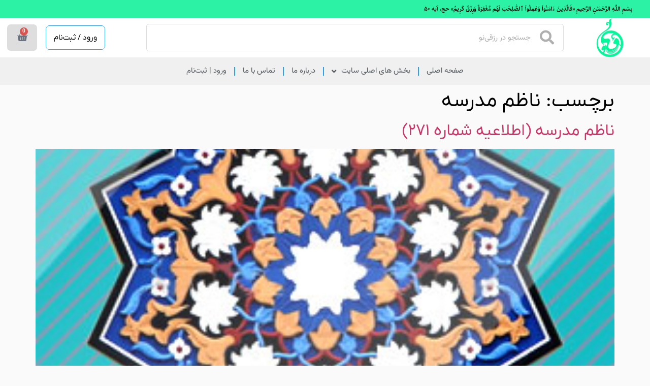

--- FILE ---
content_type: text/css
request_url: https://rezghino.ir/wp-content/plugins/learndash-zarinpal-main/assets/css/learndash-zarinpal-style.css?ver=1.0.0
body_size: -90
content:
.ld-currency{
   display: none;
}
.learndash-error {
	color: red;
	font-weight: bold;
}
.learndash-success {
	color: green;
	font-weight: bold;
}

.checkout-dropdown-button .learndash_checkout_button .btn-join {
    background-color: #fff !important;
    color: #000 !important; 
    font-weight: normal !important;
    font-size: 16px !important;
}

.checkout-dropdown-button .learndash_checkout_button .btn-join:hover {
    background-color: #F5F5F5 !important;
    color: #000 !important;
}

/* Style for the dropdown menu Stripe button */
.checkout-dropdown-button .learndash-stripe-checkout-button {
	border: 0px;
	border-radius: 0 !important;
    display: inline-block;
    font-size: 14px !important;
    margin: 0;
    text-align: center;
    width: 100%;
}


--- FILE ---
content_type: text/css
request_url: https://rezghino.ir/wp-content/plugins/nobat-plus/assets/css/sab-style.css?ver=6.8.3
body_size: 447
content:
@font-face {
    font-family: 'Vazir-Normal';
    src: url('fonts/Vazir-Normal.woff2') format('woff2');
    font-weight: normal;
    font-style: normal;
}
.success, .sab-message, #sab-appointment-form, .nobatplus-field,.times-container,#sab-appointment-form select,#sab-appointment-form input[type="text"] {
	font-family: 'Vazir-Normal';
}
#sab-appointment-form {
    padding: 20px;
    display: flex;
    flex-wrap: wrap;
    justify-content: space-between;
}
#sab-appointment-form label {
    display: block;
    margin-bottom: 5px;
    font-weight: bold;
	
}
#sab-appointment-form select,
#sab-appointment-form input[type="text"] {
    width: 100%;
    height: 40px;
    margin-bottom: 15px;
    border: 1px solid #ddd;
    border-radius: 5px;
}
#sab-appointment-form button:hover {
    background-color: #45a049;
}
#sab-message {
    margin-top: 15px;
    border-radius: 3px;
}
#sab-message .success {
    background-color: #dff0d8;
    color: #3c763d;
	padding: 15px;
	border-radius: 5px;
}
#sab-message .error {
    background-color: #f2dede;
    color: #a94442;
	padding: 20px;
}
#sab-date-select {
    width: 100%;
    padding: 8px;
    margin-bottom: 15px;
    border: 1px solid #ddd;
    border-radius: 3px;
}
.sab-radio-group {
    margin-bottom: 15px;
}
.sab-radio-group label.booked {
    opacity: 0.5;
    text-decoration: line-through;
}
.sab-radio-group label.booked input {
    pointer-events: none;
}
#sab-date-select {
    width: 100%;
    padding: 8px;
    margin-bottom: 15px;
    border: 1px solid #ddd;
    border-radius: 3px;
}
.sab-radio-group {
    margin-bottom: 15px;
}
.booked {
    opacity: 0.1;
    text-decoration: line-through;
}
input[type="radio" i]:disabled {
	opacity: 0.5;
}
.booked input {

    pointer-events: none;
}
#sab-times {
    display: grid;
    grid-template-columns: repeat(auto-fill, minmax(95px, 1fr));
    grid-gap: 5px 10px;
    margin-bottom: 20px;
}
.rdio-tim {
	padding: 15px;
    border-radius: 3px;
    border: 1px solid #90909033;
    line-height: 1;
    flex: 1;
    min-width: 90px;
}
.nobat-days-circle {
   vertical-align: middle;
	margin: 5px;
}
.nobatplus-field {
    width: 48%;
}
.times-container{
    width: 100%;
}
.label-booked{
	text-decoration: line-through;
}
#sab-days {
    display: grid;
    grid-template-columns: repeat(auto-fill, minmax(180px, 1fr));
    grid-gap: 5px 10px;
    margin-bottom: 20px;
}
.nobat-days {
    padding: 15px;
    border-radius: 3px;
    border: 1px solid #90909033;
    background: #97979712;
    font-size: 14px;
    line-height: normal;
    min-width: 180px;
}	
.nobatplus-field {
        width: 100%;
}

@media (max-width:479px) {
    #sab-times {
    display: flex;
    padding: 20px 0;
    border-radius: 10px;
    flex-wrap: wrap;
    align-items: center;
	column-gap: 5px;
    }
    #sab-days {
	display: flex;
    column-gap: 10px;
    flex-wrap: wrap;
    margin-bottom: 20px;
    }
	.rdio-tim {
	 width: 48%;
	}
	.sab-field {
	width: 100% !important;
	}
	.nobat-days {
    width: 100%;
	}
	#sab-times {
    justify-content: space-between;
	}
}

--- FILE ---
content_type: text/css
request_url: https://rezghino.ir/wp-content/uploads/elementor/css/post-4593.css?ver=1762673030
body_size: 372
content:
.elementor-kit-4593{--e-global-color-primary:#28A3F0;--e-global-color-secondary:#54595F;--e-global-color-text:#7A7A7A;--e-global-color-accent:#2BF2A4;--e-global-color-d71c0be:#28A3F0;--e-global-color-c9a393b:#0084A7;--e-global-color-ae08c56:#28A3F0;--e-global-color-da59b37:#A7E9DC;--e-global-color-d62b3f4:#E0F7E8;--e-global-color-4806cd3:#FFFFFF;--e-global-color-3c2478f:#F5F5F5;--e-global-color-4c76964:#DEDEDE;--e-global-color-3428145:#000000;--e-global-color-1e03cc0:#28A3F0;--e-global-color-878e127:#17BDC4;--e-global-color-4b04b04:#5CC7D2;--e-global-color-0bddb67:#FFEDDF;--e-global-color-771729a:#FFA000;--e-global-color-ca645ce:#5372A6;--e-global-color-41d9f7b:#F0F0F0;--e-global-color-3804c94:#FAFAFA;--e-global-color-c81e9d9:#F0F0F0;--e-global-color-4026f43:#BDC448;--e-global-color-c994cf7:#8D55A4;--e-global-color-5f8efa0:#CBCBCB;--e-global-color-a7f6250:#BBA2C6;--e-global-color-b7c7571:#F6F6F6;--e-global-color-44a2809:#009214;--e-global-color-0fd09f6:#AEEC5E;--e-global-color-51960c1:#51BF36;--e-global-typography-primary-font-family:"IRANYekanX";--e-global-typography-primary-font-weight:600;--e-global-typography-secondary-font-family:"IRANYekanX";--e-global-typography-secondary-font-weight:400;--e-global-typography-text-font-family:"IRANYekanX";--e-global-typography-text-font-weight:400;--e-global-typography-accent-font-family:"IRANYekanX";--e-global-typography-accent-font-weight:500;background-color:var( --e-global-color-3804c94 );color:var( --e-global-color-3428145 );font-family:"IRANYekanX", Sans-serif;}.elementor-kit-4593 e-page-transition{background-color:#FFBC7D;}.elementor-kit-4593 a{font-family:"IRANYekanX", Sans-serif;}.elementor-kit-4593 h1{font-family:"IRANYekanX", Sans-serif;}.elementor-kit-4593 h2{font-family:"IRANYekanX", Sans-serif;}.elementor-kit-4593 h3{font-family:"IRANYekanX", Sans-serif;}.elementor-kit-4593 h4{font-family:"IRANYekanX", Sans-serif;}.elementor-kit-4593 h5{font-family:"IRANYekanX", Sans-serif;}.elementor-kit-4593 h6{font-family:"IRANYekanX", Sans-serif;}.elementor-kit-4593 button,.elementor-kit-4593 input[type="button"],.elementor-kit-4593 input[type="submit"],.elementor-kit-4593 .elementor-button{font-family:"IRANYekanX", Sans-serif;}.elementor-section.elementor-section-boxed > .elementor-container{max-width:1320px;}.e-con{--container-max-width:1320px;}.elementor-widget:not(:last-child){margin-block-end:20px;}.elementor-element{--widgets-spacing:20px 20px;}{}h1.entry-title{display:var(--page-title-display);}@media(max-width:1024px){.elementor-section.elementor-section-boxed > .elementor-container{max-width:1024px;}.e-con{--container-max-width:1024px;}}@media(max-width:767px){.elementor-section.elementor-section-boxed > .elementor-container{max-width:767px;}.e-con{--container-max-width:767px;}}/* Start custom CSS */.elementor-kit-4593,
body {
text-align: right
}/* End custom CSS */

--- FILE ---
content_type: text/css
request_url: https://rezghino.ir/wp-content/uploads/elementor/css/post-5335.css?ver=1762673032
body_size: 3060
content:
.elementor-5335 .elementor-element.elementor-element-3654cc3:not(.elementor-motion-effects-element-type-background), .elementor-5335 .elementor-element.elementor-element-3654cc3 > .elementor-motion-effects-container > .elementor-motion-effects-layer{background-color:var( --e-global-color-accent );}.elementor-5335 .elementor-element.elementor-element-3654cc3 > .elementor-container{min-height:35px;}.elementor-5335 .elementor-element.elementor-element-3654cc3{transition:background 0.3s, border 0.3s, border-radius 0.3s, box-shadow 0.3s;}.elementor-5335 .elementor-element.elementor-element-3654cc3 > .elementor-background-overlay{transition:background 0.3s, border-radius 0.3s, opacity 0.3s;}.elementor-bc-flex-widget .elementor-5335 .elementor-element.elementor-element-185e226.elementor-column .elementor-widget-wrap{align-items:center;}.elementor-5335 .elementor-element.elementor-element-185e226.elementor-column.elementor-element[data-element_type="column"] > .elementor-widget-wrap.elementor-element-populated{align-content:center;align-items:center;}.elementor-5335 .elementor-element.elementor-element-185e226.elementor-column > .elementor-widget-wrap{justify-content:flex-start;}.elementor-5335 .elementor-element.elementor-element-185e226 > .elementor-widget-wrap > .elementor-widget:not(.elementor-widget__width-auto):not(.elementor-widget__width-initial):not(:last-child):not(.elementor-absolute){margin-bottom:0px;}.elementor-5335 .elementor-element.elementor-element-185e226 > .elementor-element-populated{margin:0px 0px 0px 0px;--e-column-margin-right:0px;--e-column-margin-left:0px;padding:0px 0px 0px 0px;}.elementor-widget-heading .elementor-heading-title{color:var( --e-global-color-primary );font-family:var( --e-global-typography-primary-font-family ), Sans-serif;font-weight:var( --e-global-typography-primary-font-weight );}.elementor-5335 .elementor-element.elementor-element-533f92f > .elementor-widget-container{margin:0px 0px 0px 0px;padding:0px 35px 0px 0px;}.elementor-5335 .elementor-element.elementor-element-533f92f{text-align:right;}.elementor-5335 .elementor-element.elementor-element-533f92f .elementor-heading-title{color:var( --e-global-color-3428145 );font-family:"Sahel", Sans-serif;font-size:12px;font-weight:600;}.elementor-bc-flex-widget .elementor-5335 .elementor-element.elementor-element-1ebc20a.elementor-column .elementor-widget-wrap{align-items:center;}.elementor-5335 .elementor-element.elementor-element-1ebc20a.elementor-column.elementor-element[data-element_type="column"] > .elementor-widget-wrap.elementor-element-populated{align-content:center;align-items:center;}.elementor-5335 .elementor-element.elementor-element-1ebc20a.elementor-column > .elementor-widget-wrap{justify-content:flex-end;}.elementor-5335 .elementor-element.elementor-element-1ebc20a > .elementor-widget-wrap > .elementor-widget:not(.elementor-widget__width-auto):not(.elementor-widget__width-initial):not(:last-child):not(.elementor-absolute){margin-bottom:0px;}.elementor-5335 .elementor-element.elementor-element-1ebc20a > .elementor-element-populated{margin:0px 0px 0px 0px;--e-column-margin-right:0px;--e-column-margin-left:0px;padding:0px 0px 0px 0px;}.elementor-5335 .elementor-element.elementor-element-75c7a94:not(.elementor-motion-effects-element-type-background), .elementor-5335 .elementor-element.elementor-element-75c7a94 > .elementor-motion-effects-container > .elementor-motion-effects-layer{background-image:url("https://rezghino.ir/wp-content/uploads/2022/10/R-1.png");background-position:0px -350px;background-repeat:no-repeat;background-size:cover;}.elementor-5335 .elementor-element.elementor-element-75c7a94{transition:background 0.3s, border 0.3s, border-radius 0.3s, box-shadow 0.3s;}.elementor-5335 .elementor-element.elementor-element-75c7a94 > .elementor-background-overlay{transition:background 0.3s, border-radius 0.3s, opacity 0.3s;}.elementor-widget-button .elementor-button{background-color:var( --e-global-color-accent );font-family:var( --e-global-typography-accent-font-family ), Sans-serif;font-weight:var( --e-global-typography-accent-font-weight );}.elementor-5335 .elementor-element.elementor-element-2c3320e .elementor-button{background-color:#333333CC;font-family:"Vazir", Sans-serif;font-weight:500;border-radius:22px 22px 22px 22px;}.elementor-5335 .elementor-element.elementor-element-2c3320e .elementor-button:hover, .elementor-5335 .elementor-element.elementor-element-2c3320e .elementor-button:focus{background-color:#E50E0E;}.elementor-5335 .elementor-element.elementor-element-919ff61:not(.elementor-motion-effects-element-type-background), .elementor-5335 .elementor-element.elementor-element-919ff61 > .elementor-motion-effects-container > .elementor-motion-effects-layer{background-color:var( --e-global-color-4806cd3 );}.elementor-5335 .elementor-element.elementor-element-919ff61{transition:background 0.3s, border 0.3s, border-radius 0.3s, box-shadow 0.3s;z-index:99;}.elementor-5335 .elementor-element.elementor-element-919ff61 > .elementor-background-overlay{transition:background 0.3s, border-radius 0.3s, opacity 0.3s;}.elementor-bc-flex-widget .elementor-5335 .elementor-element.elementor-element-092671e.elementor-column .elementor-widget-wrap{align-items:center;}.elementor-5335 .elementor-element.elementor-element-092671e.elementor-column.elementor-element[data-element_type="column"] > .elementor-widget-wrap.elementor-element-populated{align-content:center;align-items:center;}.elementor-5335 .elementor-element.elementor-element-092671e > .elementor-widget-wrap > .elementor-widget:not(.elementor-widget__width-auto):not(.elementor-widget__width-initial):not(:last-child):not(.elementor-absolute){margin-bottom:0px;}.elementor-5335 .elementor-element.elementor-element-092671e > .elementor-element-populated{padding:0px 0px 0px 0px;}.elementor-widget-image .widget-image-caption{color:var( --e-global-color-text );font-family:var( --e-global-typography-text-font-family ), Sans-serif;font-weight:var( --e-global-typography-text-font-weight );}.elementor-5335 .elementor-element.elementor-element-78bccfc img{width:49%;}.elementor-bc-flex-widget .elementor-5335 .elementor-element.elementor-element-138eda0.elementor-column .elementor-widget-wrap{align-items:center;}.elementor-5335 .elementor-element.elementor-element-138eda0.elementor-column.elementor-element[data-element_type="column"] > .elementor-widget-wrap.elementor-element-populated{align-content:center;align-items:center;}.elementor-widget-search-form input[type="search"].elementor-search-form__input{font-family:var( --e-global-typography-text-font-family ), Sans-serif;font-weight:var( --e-global-typography-text-font-weight );}.elementor-widget-search-form .elementor-search-form__input,
					.elementor-widget-search-form .elementor-search-form__icon,
					.elementor-widget-search-form .elementor-lightbox .dialog-lightbox-close-button,
					.elementor-widget-search-form .elementor-lightbox .dialog-lightbox-close-button:hover,
					.elementor-widget-search-form.elementor-search-form--skin-full_screen input[type="search"].elementor-search-form__input{color:var( --e-global-color-text );fill:var( --e-global-color-text );}.elementor-widget-search-form .elementor-search-form__submit{font-family:var( --e-global-typography-text-font-family ), Sans-serif;font-weight:var( --e-global-typography-text-font-weight );background-color:var( --e-global-color-secondary );}.elementor-5335 .elementor-element.elementor-element-11745ad .elementor-search-form__container{min-height:54px;}.elementor-5335 .elementor-element.elementor-element-11745ad .elementor-search-form__submit{min-width:54px;}body:not(.rtl) .elementor-5335 .elementor-element.elementor-element-11745ad .elementor-search-form__icon{padding-left:calc(54px / 3);}body.rtl .elementor-5335 .elementor-element.elementor-element-11745ad .elementor-search-form__icon{padding-right:calc(54px / 3);}.elementor-5335 .elementor-element.elementor-element-11745ad .elementor-search-form__input, .elementor-5335 .elementor-element.elementor-element-11745ad.elementor-search-form--button-type-text .elementor-search-form__submit{padding-left:calc(54px / 3);padding-right:calc(54px / 3);}.elementor-5335 .elementor-element.elementor-element-11745ad .elementor-search-form__icon{--e-search-form-icon-size-minimal:28px;}.elementor-5335 .elementor-element.elementor-element-11745ad input[type="search"].elementor-search-form__input{font-family:"VazirFN", Sans-serif;font-weight:400;}.elementor-5335 .elementor-element.elementor-element-11745ad .elementor-search-form__input,
					.elementor-5335 .elementor-element.elementor-element-11745ad .elementor-search-form__icon,
					.elementor-5335 .elementor-element.elementor-element-11745ad .elementor-lightbox .dialog-lightbox-close-button,
					.elementor-5335 .elementor-element.elementor-element-11745ad .elementor-lightbox .dialog-lightbox-close-button:hover,
					.elementor-5335 .elementor-element.elementor-element-11745ad.elementor-search-form--skin-full_screen input[type="search"].elementor-search-form__input{color:var( --e-global-color-text );fill:var( --e-global-color-text );}.elementor-5335 .elementor-element.elementor-element-11745ad:not(.elementor-search-form--skin-full_screen) .elementor-search-form__container{background-color:var( --e-global-color-4806cd3 );border-color:var( --e-global-color-4c76964 );border-width:1px 1px 1px 1px;border-radius:5px;}.elementor-5335 .elementor-element.elementor-element-11745ad.elementor-search-form--skin-full_screen input[type="search"].elementor-search-form__input{background-color:var( --e-global-color-4806cd3 );border-color:var( --e-global-color-4c76964 );border-width:1px 1px 1px 1px;border-radius:5px;}.elementor-5335 .elementor-element.elementor-element-11745ad:not(.elementor-search-form--skin-full_screen) .elementor-search-form--focus .elementor-search-form__container{background-color:var( --e-global-color-4806cd3 );border-color:#CBC8C8;}.elementor-5335 .elementor-element.elementor-element-11745ad.elementor-search-form--skin-full_screen input[type="search"].elementor-search-form__input:focus{background-color:var( --e-global-color-4806cd3 );border-color:#CBC8C8;}.elementor-bc-flex-widget .elementor-5335 .elementor-element.elementor-element-64f080c.elementor-column .elementor-widget-wrap{align-items:center;}.elementor-5335 .elementor-element.elementor-element-64f080c.elementor-column.elementor-element[data-element_type="column"] > .elementor-widget-wrap.elementor-element-populated{align-content:center;align-items:center;}.elementor-5335 .elementor-element.elementor-element-64f080c.elementor-column > .elementor-widget-wrap{justify-content:flex-end;}.elementor-5335 .elementor-element.elementor-element-6f62ac3 .elementor-button{background-color:#17BDC400;font-family:"IRANYekanFN", Sans-serif;font-size:15px;font-weight:400;fill:var( --e-global-color-3428145 );color:var( --e-global-color-3428145 );border-style:solid;border-width:1px 1px 1px 1px;border-color:#28A3F0;border-radius:7px 7px 7px 7px;padding:16px 15px 15px 15px;}.elementor-5335 .elementor-element.elementor-element-6f62ac3 .elementor-button:hover, .elementor-5335 .elementor-element.elementor-element-6f62ac3 .elementor-button:focus{background-color:var( --e-global-color-d71c0be );color:var( --e-global-color-4806cd3 );border-color:var( --e-global-color-ae08c56 );}.elementor-5335 .elementor-element.elementor-element-6f62ac3{width:auto;max-width:auto;align-self:center;}.elementor-5335 .elementor-element.elementor-element-6f62ac3 > .elementor-widget-container{margin:0px 0px 0px 17px;}.elementor-5335 .elementor-element.elementor-element-6f62ac3 .elementor-button:hover svg, .elementor-5335 .elementor-element.elementor-element-6f62ac3 .elementor-button:focus svg{fill:var( --e-global-color-4806cd3 );}.elementor-widget-nav-menu .elementor-nav-menu .elementor-item{font-family:var( --e-global-typography-primary-font-family ), Sans-serif;font-weight:var( --e-global-typography-primary-font-weight );}.elementor-widget-nav-menu .elementor-nav-menu--main .elementor-item{color:var( --e-global-color-text );fill:var( --e-global-color-text );}.elementor-widget-nav-menu .elementor-nav-menu--main .elementor-item:hover,
					.elementor-widget-nav-menu .elementor-nav-menu--main .elementor-item.elementor-item-active,
					.elementor-widget-nav-menu .elementor-nav-menu--main .elementor-item.highlighted,
					.elementor-widget-nav-menu .elementor-nav-menu--main .elementor-item:focus{color:var( --e-global-color-accent );fill:var( --e-global-color-accent );}.elementor-widget-nav-menu .elementor-nav-menu--main:not(.e--pointer-framed) .elementor-item:before,
					.elementor-widget-nav-menu .elementor-nav-menu--main:not(.e--pointer-framed) .elementor-item:after{background-color:var( --e-global-color-accent );}.elementor-widget-nav-menu .e--pointer-framed .elementor-item:before,
					.elementor-widget-nav-menu .e--pointer-framed .elementor-item:after{border-color:var( --e-global-color-accent );}.elementor-widget-nav-menu{--e-nav-menu-divider-color:var( --e-global-color-text );}.elementor-widget-nav-menu .elementor-nav-menu--dropdown .elementor-item, .elementor-widget-nav-menu .elementor-nav-menu--dropdown  .elementor-sub-item{font-family:var( --e-global-typography-accent-font-family ), Sans-serif;font-weight:var( --e-global-typography-accent-font-weight );}.elementor-5335 .elementor-element.elementor-element-f1a9bbf{width:auto;max-width:auto;align-self:center;}.elementor-5335 .elementor-element.elementor-element-f1a9bbf > .elementor-widget-container{margin:0px 0px 0px 20px;padding:3px 0px 3px 8px;border-style:solid;border-width:1px 1px 1px 1px;border-color:var( --e-global-color-878e127 );border-radius:7px 7px 7px 7px;}.elementor-5335 .elementor-element.elementor-element-f1a9bbf .elementor-nav-menu .elementor-item{font-family:"IRANYekanFN", Sans-serif;font-size:14px;font-weight:600;}.elementor-5335 .elementor-element.elementor-element-f1a9bbf .elementor-nav-menu--main .elementor-item:hover,
					.elementor-5335 .elementor-element.elementor-element-f1a9bbf .elementor-nav-menu--main .elementor-item.elementor-item-active,
					.elementor-5335 .elementor-element.elementor-element-f1a9bbf .elementor-nav-menu--main .elementor-item.highlighted,
					.elementor-5335 .elementor-element.elementor-element-f1a9bbf .elementor-nav-menu--main .elementor-item:focus{color:var( --e-global-color-secondary );fill:var( --e-global-color-secondary );}.elementor-5335 .elementor-element.elementor-element-f1a9bbf .elementor-nav-menu--main .elementor-item{padding-left:10px;padding-right:10px;padding-top:10px;padding-bottom:10px;}.elementor-5335 .elementor-element.elementor-element-f1a9bbf .elementor-nav-menu--dropdown a, .elementor-5335 .elementor-element.elementor-element-f1a9bbf .elementor-menu-toggle{color:var( --e-global-color-text );}.elementor-5335 .elementor-element.elementor-element-f1a9bbf .elementor-nav-menu--dropdown a:hover,
					.elementor-5335 .elementor-element.elementor-element-f1a9bbf .elementor-nav-menu--dropdown a.elementor-item-active,
					.elementor-5335 .elementor-element.elementor-element-f1a9bbf .elementor-nav-menu--dropdown a.highlighted,
					.elementor-5335 .elementor-element.elementor-element-f1a9bbf .elementor-menu-toggle:hover{color:var( --e-global-color-secondary );}.elementor-5335 .elementor-element.elementor-element-f1a9bbf .elementor-nav-menu--dropdown a:hover,
					.elementor-5335 .elementor-element.elementor-element-f1a9bbf .elementor-nav-menu--dropdown a.elementor-item-active,
					.elementor-5335 .elementor-element.elementor-element-f1a9bbf .elementor-nav-menu--dropdown a.highlighted{background-color:var( --e-global-color-3c2478f );}.elementor-5335 .elementor-element.elementor-element-f1a9bbf .elementor-nav-menu--dropdown .elementor-item, .elementor-5335 .elementor-element.elementor-element-f1a9bbf .elementor-nav-menu--dropdown  .elementor-sub-item{font-family:"IRANYekanFN", Sans-serif;font-size:14px;font-weight:500;}.elementor-5335 .elementor-element.elementor-element-f1a9bbf .elementor-nav-menu--dropdown{border-radius:5px 5px 5px 5px;}.elementor-5335 .elementor-element.elementor-element-f1a9bbf .elementor-nav-menu--dropdown li:first-child a{border-top-left-radius:5px;border-top-right-radius:5px;}.elementor-5335 .elementor-element.elementor-element-f1a9bbf .elementor-nav-menu--dropdown li:last-child a{border-bottom-right-radius:5px;border-bottom-left-radius:5px;}.elementor-5335 .elementor-element.elementor-element-f1a9bbf .elementor-nav-menu--dropdown a{padding-left:10px;padding-right:10px;}.elementor-5335 .elementor-element.elementor-element-f1a9bbf .elementor-nav-menu--main > .elementor-nav-menu > li > .elementor-nav-menu--dropdown, .elementor-5335 .elementor-element.elementor-element-f1a9bbf .elementor-nav-menu__container.elementor-nav-menu--dropdown{margin-top:2px !important;}.elementor-widget-woocommerce-menu-cart .elementor-menu-cart__toggle .elementor-button{font-family:var( --e-global-typography-primary-font-family ), Sans-serif;font-weight:var( --e-global-typography-primary-font-weight );}.elementor-widget-woocommerce-menu-cart .elementor-menu-cart__product-name a{font-family:var( --e-global-typography-primary-font-family ), Sans-serif;font-weight:var( --e-global-typography-primary-font-weight );}.elementor-widget-woocommerce-menu-cart .elementor-menu-cart__product-price{font-family:var( --e-global-typography-primary-font-family ), Sans-serif;font-weight:var( --e-global-typography-primary-font-weight );}.elementor-widget-woocommerce-menu-cart .elementor-menu-cart__footer-buttons .elementor-button{font-family:var( --e-global-typography-primary-font-family ), Sans-serif;font-weight:var( --e-global-typography-primary-font-weight );}.elementor-widget-woocommerce-menu-cart .elementor-menu-cart__footer-buttons a.elementor-button--view-cart{font-family:var( --e-global-typography-primary-font-family ), Sans-serif;font-weight:var( --e-global-typography-primary-font-weight );}.elementor-widget-woocommerce-menu-cart .elementor-menu-cart__footer-buttons a.elementor-button--checkout{font-family:var( --e-global-typography-primary-font-family ), Sans-serif;font-weight:var( --e-global-typography-primary-font-weight );}.elementor-widget-woocommerce-menu-cart .woocommerce-mini-cart__empty-message{font-family:var( --e-global-typography-primary-font-family ), Sans-serif;font-weight:var( --e-global-typography-primary-font-weight );}.elementor-5335 .elementor-element.elementor-element-708517d{width:auto;max-width:auto;align-self:center;--divider-style:solid;--subtotal-divider-style:solid;--elementor-remove-from-cart-button:none;--remove-from-cart-button:block;--toggle-button-background-color:var( --e-global-color-4c76964 );--toggle-button-icon-hover-color:var( --e-global-color-4806cd3 );--toggle-button-hover-background-color:var( --e-global-color-878e127 );--toggle-button-border-width:0px;--toggle-button-border-radius:7px;--toggle-icon-size:23px;--toggle-icon-padding:13px 18px 13px 18px;--cart-border-style:none;--cart-footer-layout:1fr 1fr;--products-max-height-sidecart:calc(100vh - 240px);--products-max-height-minicart:calc(100vh - 385px);}.elementor-5335 .elementor-element.elementor-element-708517d .widget_shopping_cart_content{--subtotal-divider-left-width:0;--subtotal-divider-right-width:0;}.elementor-5335 .elementor-element.elementor-element-6160e68:not(.elementor-motion-effects-element-type-background), .elementor-5335 .elementor-element.elementor-element-6160e68 > .elementor-motion-effects-container > .elementor-motion-effects-layer{background-color:var( --e-global-color-c81e9d9 );}.elementor-5335 .elementor-element.elementor-element-6160e68 > .elementor-container{min-height:40px;}.elementor-5335 .elementor-element.elementor-element-6160e68{transition:background 0.3s, border 0.3s, border-radius 0.3s, box-shadow 0.3s;margin-top:0px;margin-bottom:0px;padding:0px 0px 0px 0px;z-index:90;}.elementor-5335 .elementor-element.elementor-element-6160e68 > .elementor-background-overlay{transition:background 0.3s, border-radius 0.3s, opacity 0.3s;}.elementor-bc-flex-widget .elementor-5335 .elementor-element.elementor-element-7459f5a.elementor-column .elementor-widget-wrap{align-items:center;}.elementor-5335 .elementor-element.elementor-element-7459f5a.elementor-column.elementor-element[data-element_type="column"] > .elementor-widget-wrap.elementor-element-populated{align-content:center;align-items:center;}.elementor-5335 .elementor-element.elementor-element-7459f5a > .elementor-widget-wrap > .elementor-widget:not(.elementor-widget__width-auto):not(.elementor-widget__width-initial):not(:last-child):not(.elementor-absolute){margin-bottom:0px;}.elementor-5335 .elementor-element.elementor-element-7459f5a > .elementor-element-populated{margin:0px 0px 0px 0px;--e-column-margin-right:0px;--e-column-margin-left:0px;padding:0px 0px 0px 0px;}.elementor-5335 .elementor-element.elementor-element-28226a7 > .elementor-widget-container{margin:0px 0px 0px 0px;padding:0% 0% 0% 0%;}.elementor-5335 .elementor-element.elementor-element-28226a7 .elementor-nav-menu .elementor-item{font-family:"VazirFN", Sans-serif;font-size:15px;font-weight:400;}.elementor-5335 .elementor-element.elementor-element-28226a7 .elementor-nav-menu--main .elementor-item{color:var( --e-global-color-secondary );fill:var( --e-global-color-secondary );padding-left:15px;padding-right:15px;padding-top:17px;padding-bottom:17px;}.elementor-5335 .elementor-element.elementor-element-28226a7 .elementor-nav-menu--main .elementor-item:hover,
					.elementor-5335 .elementor-element.elementor-element-28226a7 .elementor-nav-menu--main .elementor-item.elementor-item-active,
					.elementor-5335 .elementor-element.elementor-element-28226a7 .elementor-nav-menu--main .elementor-item.highlighted,
					.elementor-5335 .elementor-element.elementor-element-28226a7 .elementor-nav-menu--main .elementor-item:focus{color:var( --e-global-color-c9a393b );fill:var( --e-global-color-c9a393b );}.elementor-5335 .elementor-element.elementor-element-28226a7 .elementor-nav-menu--main:not(.e--pointer-framed) .elementor-item:before,
					.elementor-5335 .elementor-element.elementor-element-28226a7 .elementor-nav-menu--main:not(.e--pointer-framed) .elementor-item:after{background-color:var( --e-global-color-ae08c56 );}.elementor-5335 .elementor-element.elementor-element-28226a7 .e--pointer-framed .elementor-item:before,
					.elementor-5335 .elementor-element.elementor-element-28226a7 .e--pointer-framed .elementor-item:after{border-color:var( --e-global-color-ae08c56 );}.elementor-5335 .elementor-element.elementor-element-28226a7{--e-nav-menu-divider-content:"";--e-nav-menu-divider-style:solid;--e-nav-menu-divider-width:2px;--e-nav-menu-divider-height:17px;--e-nav-menu-divider-color:var( --e-global-color-1e03cc0 );--e-nav-menu-horizontal-menu-item-margin:calc( 0px / 2 );}.elementor-5335 .elementor-element.elementor-element-28226a7 .e--pointer-framed .elementor-item:before{border-width:1px;}.elementor-5335 .elementor-element.elementor-element-28226a7 .e--pointer-framed.e--animation-draw .elementor-item:before{border-width:0 0 1px 1px;}.elementor-5335 .elementor-element.elementor-element-28226a7 .e--pointer-framed.e--animation-draw .elementor-item:after{border-width:1px 1px 0 0;}.elementor-5335 .elementor-element.elementor-element-28226a7 .e--pointer-framed.e--animation-corners .elementor-item:before{border-width:1px 0 0 1px;}.elementor-5335 .elementor-element.elementor-element-28226a7 .e--pointer-framed.e--animation-corners .elementor-item:after{border-width:0 1px 1px 0;}.elementor-5335 .elementor-element.elementor-element-28226a7 .e--pointer-underline .elementor-item:after,
					 .elementor-5335 .elementor-element.elementor-element-28226a7 .e--pointer-overline .elementor-item:before,
					 .elementor-5335 .elementor-element.elementor-element-28226a7 .e--pointer-double-line .elementor-item:before,
					 .elementor-5335 .elementor-element.elementor-element-28226a7 .e--pointer-double-line .elementor-item:after{height:1px;}.elementor-5335 .elementor-element.elementor-element-28226a7 .elementor-nav-menu--main:not(.elementor-nav-menu--layout-horizontal) .elementor-nav-menu > li:not(:last-child){margin-bottom:0px;}.elementor-5335 .elementor-element.elementor-element-28226a7 .elementor-nav-menu--dropdown a, .elementor-5335 .elementor-element.elementor-element-28226a7 .elementor-menu-toggle{color:var( --e-global-color-secondary );}.elementor-5335 .elementor-element.elementor-element-28226a7 .elementor-nav-menu--dropdown{background-color:var( --e-global-color-3c2478f );border-radius:5px 5px 5px 5px;}.elementor-5335 .elementor-element.elementor-element-28226a7 .elementor-nav-menu--dropdown a:hover,
					.elementor-5335 .elementor-element.elementor-element-28226a7 .elementor-nav-menu--dropdown a.elementor-item-active,
					.elementor-5335 .elementor-element.elementor-element-28226a7 .elementor-nav-menu--dropdown a.highlighted,
					.elementor-5335 .elementor-element.elementor-element-28226a7 .elementor-menu-toggle:hover{color:var( --e-global-color-3428145 );}.elementor-5335 .elementor-element.elementor-element-28226a7 .elementor-nav-menu--dropdown a:hover,
					.elementor-5335 .elementor-element.elementor-element-28226a7 .elementor-nav-menu--dropdown a.elementor-item-active,
					.elementor-5335 .elementor-element.elementor-element-28226a7 .elementor-nav-menu--dropdown a.highlighted{background-color:var( --e-global-color-4c76964 );}.elementor-5335 .elementor-element.elementor-element-28226a7 .elementor-nav-menu--dropdown a.elementor-item-active{color:var( --e-global-color-1e03cc0 );background-color:var( --e-global-color-4c76964 );}.elementor-5335 .elementor-element.elementor-element-28226a7 .elementor-nav-menu--dropdown .elementor-item, .elementor-5335 .elementor-element.elementor-element-28226a7 .elementor-nav-menu--dropdown  .elementor-sub-item{font-family:"VazirFN", Sans-serif;font-weight:500;}.elementor-5335 .elementor-element.elementor-element-28226a7 .elementor-nav-menu--dropdown li:first-child a{border-top-left-radius:5px;border-top-right-radius:5px;}.elementor-5335 .elementor-element.elementor-element-28226a7 .elementor-nav-menu--dropdown li:last-child a{border-bottom-right-radius:5px;border-bottom-left-radius:5px;}.elementor-5335 .elementor-element.elementor-element-00456a8:not(.elementor-motion-effects-element-type-background), .elementor-5335 .elementor-element.elementor-element-00456a8 > .elementor-motion-effects-container > .elementor-motion-effects-layer{background-color:var( --e-global-color-4806cd3 );}.elementor-5335 .elementor-element.elementor-element-00456a8{border-style:solid;border-width:0px 0px 1px 0px;border-color:var( --e-global-color-4c76964 );transition:background 0.3s, border 0.3s, border-radius 0.3s, box-shadow 0.3s;}.elementor-5335 .elementor-element.elementor-element-00456a8 > .elementor-background-overlay{transition:background 0.3s, border-radius 0.3s, opacity 0.3s;}.elementor-bc-flex-widget .elementor-5335 .elementor-element.elementor-element-71dcd88.elementor-column .elementor-widget-wrap{align-items:center;}.elementor-5335 .elementor-element.elementor-element-71dcd88.elementor-column.elementor-element[data-element_type="column"] > .elementor-widget-wrap.elementor-element-populated{align-content:center;align-items:center;}.elementor-5335 .elementor-element.elementor-element-71dcd88.elementor-column > .elementor-widget-wrap{justify-content:flex-start;}.elementor-5335 .elementor-element.elementor-element-d947301 > .elementor-widget-container{margin:0px 0px 0px 0px;padding:0% 7% 0% 0%;}.elementor-5335 .elementor-element.elementor-element-d947301 .elementor-menu-toggle{margin:0 auto;}.elementor-5335 .elementor-element.elementor-element-d947301 .elementor-nav-menu .elementor-item{font-family:"VazirFN", Sans-serif;font-size:15px;font-weight:400;}.elementor-5335 .elementor-element.elementor-element-d947301 .elementor-nav-menu--main .elementor-item{color:var( --e-global-color-secondary );fill:var( --e-global-color-secondary );padding-left:15px;padding-right:15px;padding-top:17px;padding-bottom:17px;}.elementor-5335 .elementor-element.elementor-element-d947301 .elementor-nav-menu--main .elementor-item:hover,
					.elementor-5335 .elementor-element.elementor-element-d947301 .elementor-nav-menu--main .elementor-item.elementor-item-active,
					.elementor-5335 .elementor-element.elementor-element-d947301 .elementor-nav-menu--main .elementor-item.highlighted,
					.elementor-5335 .elementor-element.elementor-element-d947301 .elementor-nav-menu--main .elementor-item:focus{color:#fff;}.elementor-5335 .elementor-element.elementor-element-d947301 .elementor-nav-menu--main:not(.e--pointer-framed) .elementor-item:before,
					.elementor-5335 .elementor-element.elementor-element-d947301 .elementor-nav-menu--main:not(.e--pointer-framed) .elementor-item:after{background-color:var( --e-global-color-ae08c56 );}.elementor-5335 .elementor-element.elementor-element-d947301 .e--pointer-framed .elementor-item:before,
					.elementor-5335 .elementor-element.elementor-element-d947301 .e--pointer-framed .elementor-item:after{border-color:var( --e-global-color-ae08c56 );}.elementor-5335 .elementor-element.elementor-element-d947301{--e-nav-menu-divider-content:"";--e-nav-menu-divider-style:solid;--e-nav-menu-divider-width:2px;--e-nav-menu-divider-height:17px;--e-nav-menu-divider-color:var( --e-global-color-1e03cc0 );--e-nav-menu-horizontal-menu-item-margin:calc( 0px / 2 );}.elementor-5335 .elementor-element.elementor-element-d947301 .elementor-nav-menu--main:not(.elementor-nav-menu--layout-horizontal) .elementor-nav-menu > li:not(:last-child){margin-bottom:0px;}.elementor-5335 .elementor-element.elementor-element-d947301 .elementor-item:before{border-radius:54px;}.elementor-5335 .elementor-element.elementor-element-d947301 .e--animation-shutter-in-horizontal .elementor-item:before{border-radius:54px 54px 0 0;}.elementor-5335 .elementor-element.elementor-element-d947301 .e--animation-shutter-in-horizontal .elementor-item:after{border-radius:0 0 54px 54px;}.elementor-5335 .elementor-element.elementor-element-d947301 .e--animation-shutter-in-vertical .elementor-item:before{border-radius:0 54px 54px 0;}.elementor-5335 .elementor-element.elementor-element-d947301 .e--animation-shutter-in-vertical .elementor-item:after{border-radius:54px 0 0 54px;}.elementor-5335 .elementor-element.elementor-element-d947301 .elementor-nav-menu--dropdown a, .elementor-5335 .elementor-element.elementor-element-d947301 .elementor-menu-toggle{color:var( --e-global-color-secondary );}.elementor-5335 .elementor-element.elementor-element-d947301 .elementor-nav-menu--dropdown{background-color:var( --e-global-color-3c2478f );border-radius:5px 5px 5px 5px;}.elementor-5335 .elementor-element.elementor-element-d947301 .elementor-nav-menu--dropdown a:hover,
					.elementor-5335 .elementor-element.elementor-element-d947301 .elementor-nav-menu--dropdown a.elementor-item-active,
					.elementor-5335 .elementor-element.elementor-element-d947301 .elementor-nav-menu--dropdown a.highlighted,
					.elementor-5335 .elementor-element.elementor-element-d947301 .elementor-menu-toggle:hover{color:var( --e-global-color-3428145 );}.elementor-5335 .elementor-element.elementor-element-d947301 .elementor-nav-menu--dropdown a:hover,
					.elementor-5335 .elementor-element.elementor-element-d947301 .elementor-nav-menu--dropdown a.elementor-item-active,
					.elementor-5335 .elementor-element.elementor-element-d947301 .elementor-nav-menu--dropdown a.highlighted{background-color:var( --e-global-color-4c76964 );}.elementor-5335 .elementor-element.elementor-element-d947301 .elementor-nav-menu--dropdown a.elementor-item-active{color:var( --e-global-color-1e03cc0 );background-color:var( --e-global-color-4c76964 );}.elementor-5335 .elementor-element.elementor-element-d947301 .elementor-nav-menu--dropdown .elementor-item, .elementor-5335 .elementor-element.elementor-element-d947301 .elementor-nav-menu--dropdown  .elementor-sub-item{font-family:"VazirFN", Sans-serif;font-weight:500;}.elementor-5335 .elementor-element.elementor-element-d947301 .elementor-nav-menu--dropdown li:first-child a{border-top-left-radius:5px;border-top-right-radius:5px;}.elementor-5335 .elementor-element.elementor-element-d947301 .elementor-nav-menu--dropdown li:last-child a{border-bottom-right-radius:5px;border-bottom-left-radius:5px;}.elementor-5335 .elementor-element.elementor-element-374951c{width:auto;max-width:auto;align-self:center;}.elementor-5335 .elementor-element.elementor-element-374951c > .elementor-widget-container{margin:0px 0px 0px 20px;padding:3px 0px 3px 8px;border-style:solid;border-width:1px 1px 1px 1px;border-color:var( --e-global-color-878e127 );border-radius:7px 7px 7px 7px;}.elementor-5335 .elementor-element.elementor-element-374951c .elementor-nav-menu .elementor-item{font-family:"IRANYekanFN", Sans-serif;font-size:14px;font-weight:600;}.elementor-5335 .elementor-element.elementor-element-374951c .elementor-nav-menu--main .elementor-item:hover,
					.elementor-5335 .elementor-element.elementor-element-374951c .elementor-nav-menu--main .elementor-item.elementor-item-active,
					.elementor-5335 .elementor-element.elementor-element-374951c .elementor-nav-menu--main .elementor-item.highlighted,
					.elementor-5335 .elementor-element.elementor-element-374951c .elementor-nav-menu--main .elementor-item:focus{color:var( --e-global-color-secondary );fill:var( --e-global-color-secondary );}.elementor-5335 .elementor-element.elementor-element-374951c .elementor-nav-menu--main .elementor-item{padding-left:10px;padding-right:10px;padding-top:10px;padding-bottom:10px;}.elementor-5335 .elementor-element.elementor-element-374951c .elementor-nav-menu--dropdown a, .elementor-5335 .elementor-element.elementor-element-374951c .elementor-menu-toggle{color:var( --e-global-color-text );}.elementor-5335 .elementor-element.elementor-element-374951c .elementor-nav-menu--dropdown a:hover,
					.elementor-5335 .elementor-element.elementor-element-374951c .elementor-nav-menu--dropdown a.elementor-item-active,
					.elementor-5335 .elementor-element.elementor-element-374951c .elementor-nav-menu--dropdown a.highlighted,
					.elementor-5335 .elementor-element.elementor-element-374951c .elementor-menu-toggle:hover{color:var( --e-global-color-secondary );}.elementor-5335 .elementor-element.elementor-element-374951c .elementor-nav-menu--dropdown a:hover,
					.elementor-5335 .elementor-element.elementor-element-374951c .elementor-nav-menu--dropdown a.elementor-item-active,
					.elementor-5335 .elementor-element.elementor-element-374951c .elementor-nav-menu--dropdown a.highlighted{background-color:var( --e-global-color-3c2478f );}.elementor-5335 .elementor-element.elementor-element-374951c .elementor-nav-menu--dropdown .elementor-item, .elementor-5335 .elementor-element.elementor-element-374951c .elementor-nav-menu--dropdown  .elementor-sub-item{font-family:"IRANYekanFN", Sans-serif;font-size:14px;font-weight:500;}.elementor-5335 .elementor-element.elementor-element-374951c .elementor-nav-menu--dropdown{border-radius:5px 5px 5px 5px;}.elementor-5335 .elementor-element.elementor-element-374951c .elementor-nav-menu--dropdown li:first-child a{border-top-left-radius:5px;border-top-right-radius:5px;}.elementor-5335 .elementor-element.elementor-element-374951c .elementor-nav-menu--dropdown li:last-child a{border-bottom-right-radius:5px;border-bottom-left-radius:5px;}.elementor-5335 .elementor-element.elementor-element-374951c .elementor-nav-menu--dropdown a{padding-left:10px;padding-right:10px;}.elementor-5335 .elementor-element.elementor-element-374951c .elementor-nav-menu--main > .elementor-nav-menu > li > .elementor-nav-menu--dropdown, .elementor-5335 .elementor-element.elementor-element-374951c .elementor-nav-menu__container.elementor-nav-menu--dropdown{margin-top:2px !important;}.elementor-5335 .elementor-element.elementor-element-60b45fa{width:auto;max-width:auto;align-self:center;--divider-style:solid;--subtotal-divider-style:solid;--elementor-remove-from-cart-button:none;--remove-from-cart-button:block;--toggle-button-background-color:var( --e-global-color-4c76964 );--toggle-button-icon-hover-color:var( --e-global-color-4806cd3 );--toggle-button-hover-background-color:var( --e-global-color-878e127 );--toggle-button-border-width:0px;--toggle-button-border-radius:7px;--toggle-icon-size:23px;--toggle-icon-padding:13px 18px 13px 18px;--cart-border-style:none;--cart-footer-layout:1fr 1fr;--products-max-height-sidecart:calc(100vh - 240px);--products-max-height-minicart:calc(100vh - 385px);}.elementor-5335 .elementor-element.elementor-element-60b45fa .widget_shopping_cart_content{--subtotal-divider-left-width:0;--subtotal-divider-right-width:0;}.elementor-5335 .elementor-element.elementor-element-f43f4c1 .elementor-button{background-color:#17BDC400;font-family:"IRANYekanFN", Sans-serif;font-size:15px;font-weight:400;fill:var( --e-global-color-3428145 );color:var( --e-global-color-3428145 );border-radius:7px 7px 7px 7px;padding:16px 15px 15px 15px;}.elementor-5335 .elementor-element.elementor-element-f43f4c1 .elementor-button:hover, .elementor-5335 .elementor-element.elementor-element-f43f4c1 .elementor-button:focus{background-color:var( --e-global-color-878e127 );color:var( --e-global-color-4806cd3 );border-color:var( --e-global-color-ae08c56 );}.elementor-5335 .elementor-element.elementor-element-f43f4c1{width:auto;max-width:auto;align-self:center;}.elementor-5335 .elementor-element.elementor-element-f43f4c1 > .elementor-widget-container{margin:0px 0px 0px 17px;}.elementor-5335 .elementor-element.elementor-element-f43f4c1 .elementor-button:hover svg, .elementor-5335 .elementor-element.elementor-element-f43f4c1 .elementor-button:focus svg{fill:var( --e-global-color-4806cd3 );}.elementor-5335 .elementor-element.elementor-element-a42d33a{width:auto;max-width:auto;}.elementor-5335 .elementor-element.elementor-element-a42d33a img{width:38px;}.elementor-5335 .elementor-element.elementor-element-4ebd927{text-align:right;}.elementor-5335 .elementor-element.elementor-element-4ebd927 img{width:98px;}.elementor-5335 .elementor-element.elementor-element-6a2c37a{width:auto;max-width:auto;}.elementor-5335 .elementor-element.elementor-element-6a2c37a img{width:38px;}@media(min-width:768px){.elementor-5335 .elementor-element.elementor-element-092671e{width:12.499%;}.elementor-5335 .elementor-element.elementor-element-138eda0{width:65.803%;}.elementor-5335 .elementor-element.elementor-element-64f080c{width:21.362%;}}@media(max-width:1024px) and (min-width:768px){.elementor-5335 .elementor-element.elementor-element-185e226{width:50%;}.elementor-5335 .elementor-element.elementor-element-1ebc20a{width:50%;}.elementor-5335 .elementor-element.elementor-element-c73b968{width:100%;}.elementor-5335 .elementor-element.elementor-element-138eda0{width:55%;}.elementor-5335 .elementor-element.elementor-element-64f080c{width:30%;}}@media(max-width:1024px){.elementor-5335 .elementor-element.elementor-element-533f92f > .elementor-widget-container{padding:0px 10px 0px 0px;}.elementor-5335 .elementor-element.elementor-element-75c7a94:not(.elementor-motion-effects-element-type-background), .elementor-5335 .elementor-element.elementor-element-75c7a94 > .elementor-motion-effects-container > .elementor-motion-effects-layer{background-position:0px -149px;}.elementor-5335 .elementor-element.elementor-element-2c3320e{width:var( --container-widget-width, 750.962px );max-width:750.962px;--container-widget-width:750.962px;--container-widget-flex-grow:0;}}@media(max-width:767px){.elementor-5335 .elementor-element.elementor-element-185e226 > .elementor-element-populated{padding:10px 0px 10px 0px;}.elementor-5335 .elementor-element.elementor-element-533f92f{text-align:center;}.elementor-5335 .elementor-element.elementor-element-1ebc20a.elementor-column > .elementor-widget-wrap{justify-content:center;}.elementor-5335 .elementor-element.elementor-element-1ebc20a > .elementor-element-populated{padding:0px 0px 10px 0px;}.elementor-5335 .elementor-element.elementor-element-75c7a94:not(.elementor-motion-effects-element-type-background), .elementor-5335 .elementor-element.elementor-element-75c7a94 > .elementor-motion-effects-container > .elementor-motion-effects-layer{background-position:bottom center;background-size:cover;}.elementor-5335 .elementor-element.elementor-element-11745ad > .elementor-widget-container{padding:0px 20px 0px 20px;}.elementor-5335 .elementor-element.elementor-element-64f080c.elementor-column > .elementor-widget-wrap{justify-content:center;}.elementor-5335 .elementor-element.elementor-element-7459f5a > .elementor-widget-wrap > .elementor-widget:not(.elementor-widget__width-auto):not(.elementor-widget__width-initial):not(:last-child):not(.elementor-absolute){margin-bottom:0px;}.elementor-5335 .elementor-element.elementor-element-28226a7 > .elementor-widget-container{padding:0% 0% 0% 0%;}.elementor-5335 .elementor-element.elementor-element-28226a7 .elementor-nav-menu--main .elementor-item{padding-left:10px;padding-right:10px;padding-top:8px;padding-bottom:8px;}.elementor-5335 .elementor-element.elementor-element-71dcd88{width:100%;}.elementor-bc-flex-widget .elementor-5335 .elementor-element.elementor-element-71dcd88.elementor-column .elementor-widget-wrap{align-items:center;}.elementor-5335 .elementor-element.elementor-element-71dcd88.elementor-column.elementor-element[data-element_type="column"] > .elementor-widget-wrap.elementor-element-populated{align-content:center;align-items:center;}.elementor-5335 .elementor-element.elementor-element-71dcd88.elementor-column > .elementor-widget-wrap{justify-content:flex-start;}.elementor-5335 .elementor-element.elementor-element-71dcd88 > .elementor-widget-wrap > .elementor-widget:not(.elementor-widget__width-auto):not(.elementor-widget__width-initial):not(:last-child):not(.elementor-absolute){margin-bottom:0px;}.elementor-5335 .elementor-element.elementor-element-71dcd88 > .elementor-element-populated{padding:0px 0px 0px 0px;}.elementor-5335 .elementor-element.elementor-element-7676c92{width:14%;}.elementor-bc-flex-widget .elementor-5335 .elementor-element.elementor-element-7676c92.elementor-column .elementor-widget-wrap{align-items:center;}.elementor-5335 .elementor-element.elementor-element-7676c92.elementor-column.elementor-element[data-element_type="column"] > .elementor-widget-wrap.elementor-element-populated{align-content:center;align-items:center;}.elementor-5335 .elementor-element.elementor-element-7676c92 > .elementor-widget-wrap > .elementor-widget:not(.elementor-widget__width-auto):not(.elementor-widget__width-initial):not(:last-child):not(.elementor-absolute){margin-bottom:0px;}.elementor-5335 .elementor-element.elementor-element-d947301 > .elementor-widget-container{padding:0% 0% 0% 0%;}.elementor-5335 .elementor-element.elementor-element-d947301 .elementor-nav-menu--main .elementor-item{padding-left:10px;padding-right:10px;padding-top:8px;padding-bottom:8px;}.elementor-5335 .elementor-element.elementor-element-1756aed{width:85%;}.elementor-bc-flex-widget .elementor-5335 .elementor-element.elementor-element-1756aed.elementor-column .elementor-widget-wrap{align-items:center;}.elementor-5335 .elementor-element.elementor-element-1756aed.elementor-column.elementor-element[data-element_type="column"] > .elementor-widget-wrap.elementor-element-populated{align-content:center;align-items:center;}.elementor-5335 .elementor-element.elementor-element-1756aed.elementor-column > .elementor-widget-wrap{justify-content:flex-end;}.elementor-5335 .elementor-element.elementor-element-1756aed > .elementor-widget-wrap > .elementor-widget:not(.elementor-widget__width-auto):not(.elementor-widget__width-initial):not(:last-child):not(.elementor-absolute){margin-bottom:0px;}.elementor-5335 .elementor-element.elementor-element-374951c{width:auto;max-width:auto;}.elementor-5335 .elementor-element.elementor-element-374951c > .elementor-widget-container{margin:0px 0px 0px 10px;}.elementor-5335 .elementor-element.elementor-element-60b45fa{--toggle-icon-padding:5px 5px 5px 5px;}.elementor-5335 .elementor-element.elementor-element-f43f4c1{width:auto;max-width:auto;}.elementor-5335 .elementor-element.elementor-element-f43f4c1 > .elementor-widget-container{margin:0px 0px 0px 0px;}.elementor-5335 .elementor-element.elementor-element-a42d33a{width:auto;max-width:auto;align-self:center;}.elementor-5335 .elementor-element.elementor-element-a42d33a > .elementor-widget-container{margin:0px 7px 0px 5px;}.elementor-5335 .elementor-element.elementor-element-a42d33a img{width:35px;}.elementor-5335 .elementor-element.elementor-element-4ebd927{width:initial;max-width:initial;text-align:center;}.elementor-5335 .elementor-element.elementor-element-4ebd927 > .elementor-widget-container{padding:0px 6px 0px 0px;}.elementor-5335 .elementor-element.elementor-element-4ebd927 img{width:70px;}.elementor-5335 .elementor-element.elementor-element-6a2c37a{width:auto;max-width:auto;align-self:center;}.elementor-5335 .elementor-element.elementor-element-6a2c37a > .elementor-widget-container{margin:0px 7px 0px 5px;}.elementor-5335 .elementor-element.elementor-element-6a2c37a img{width:45px;border-radius:50px 50px 50px 50px;}}

--- FILE ---
content_type: text/css
request_url: https://rezghino.ir/wp-content/uploads/elementor/css/post-17936.css?ver=1762673032
body_size: 1257
content:
.elementor-17936 .elementor-element.elementor-element-0b64129 .elementor-repeater-item-e09c9b5.jet-parallax-section__layout .jet-parallax-section__image{background-size:auto;}.elementor-bc-flex-widget .elementor-17936 .elementor-element.elementor-element-282ef4a.elementor-column .elementor-widget-wrap{align-items:center;}.elementor-17936 .elementor-element.elementor-element-282ef4a.elementor-column.elementor-element[data-element_type="column"] > .elementor-widget-wrap.elementor-element-populated{align-content:center;align-items:center;}.elementor-17936 .elementor-element.elementor-element-282ef4a.elementor-column > .elementor-widget-wrap{justify-content:flex-end;}.elementor-17936 .elementor-element.elementor-element-b142bd2{width:auto;max-width:auto;}.elementor-17936 .elementor-element.elementor-element-b142bd2 > .elementor-widget-container{border-style:dotted;border-width:0px 0px 0px 1px;border-color:var( --e-global-color-771729a );}.elementor-bc-flex-widget .elementor-17936 .elementor-element.elementor-element-e1cb44f.elementor-column .elementor-widget-wrap{align-items:flex-end;}.elementor-17936 .elementor-element.elementor-element-e1cb44f.elementor-column.elementor-element[data-element_type="column"] > .elementor-widget-wrap.elementor-element-populated{align-content:flex-end;align-items:flex-end;}.elementor-17936 .elementor-element.elementor-element-e1cb44f.elementor-column > .elementor-widget-wrap{justify-content:flex-start;}.elementor-17936 .elementor-element.elementor-element-e1cb44f > .elementor-widget-wrap > .elementor-widget:not(.elementor-widget__width-auto):not(.elementor-widget__width-initial):not(:last-child):not(.elementor-absolute){margin-bottom:8px;}.elementor-17936 .elementor-element.elementor-element-e1cb44f > .elementor-element-populated{padding:0px 25px 0px 0px;}.elementor-widget-heading .elementor-heading-title{color:var( --e-global-color-primary );font-family:var( --e-global-typography-primary-font-family ), Sans-serif;font-weight:var( --e-global-typography-primary-font-weight );}.elementor-17936 .elementor-element.elementor-element-5811981{text-align:right;}.elementor-17936 .elementor-element.elementor-element-5811981 .elementor-heading-title{color:var( --e-global-color-d71c0be );font-family:"IRANYekan", Sans-serif;font-size:14px;font-weight:400;line-height:1.2em;}.elementor-17936 .elementor-element.elementor-element-78edfd8{text-align:right;}.elementor-17936 .elementor-element.elementor-element-78edfd8 .elementor-heading-title{color:var( --e-global-color-d71c0be );font-family:"IRANYekanFN", Sans-serif;font-size:14px;font-weight:400;line-height:1.4em;}.elementor-17936 .elementor-element.elementor-element-7a5882b{text-align:right;}.elementor-17936 .elementor-element.elementor-element-7a5882b .elementor-heading-title{color:var( --e-global-color-1e03cc0 );font-family:"IRANYekanFN", Sans-serif;font-size:14px;font-weight:400;line-height:1.4em;}.elementor-17936 .elementor-element.elementor-element-1e06383{text-align:right;}.elementor-17936 .elementor-element.elementor-element-1e06383 .elementor-heading-title{color:var( --e-global-color-1e03cc0 );font-family:"IRANYekan", Sans-serif;font-size:14px;font-weight:400;line-height:1.4em;}.elementor-17936 .elementor-element.elementor-element-0b64129:not(.elementor-motion-effects-element-type-background), .elementor-17936 .elementor-element.elementor-element-0b64129 > .elementor-motion-effects-container > .elementor-motion-effects-layer{background-color:transparent;background-image:linear-gradient(180deg, var( --e-global-color-3c2478f ) 0%, #FFFFFF 100%);}.elementor-17936 .elementor-element.elementor-element-0b64129{border-style:solid;border-width:1px 0px 0px 0px;border-color:var( --e-global-color-3c2478f );transition:background 0.3s, border 0.3s, border-radius 0.3s, box-shadow 0.3s;padding:2% 20% 2% 20%;}.elementor-17936 .elementor-element.elementor-element-0b64129 > .elementor-background-overlay{transition:background 0.3s, border-radius 0.3s, opacity 0.3s;}.elementor-17936 .elementor-element.elementor-element-53d94b9 > .elementor-container > .elementor-column > .elementor-widget-wrap{align-content:center;align-items:center;}.elementor-17936 .elementor-element.elementor-element-53d94b9 .elementor-repeater-item-355272f.jet-parallax-section__layout .jet-parallax-section__image{background-size:auto;}.elementor-bc-flex-widget .elementor-17936 .elementor-element.elementor-element-a5b1cbc.elementor-column .elementor-widget-wrap{align-items:center;}.elementor-17936 .elementor-element.elementor-element-a5b1cbc.elementor-column.elementor-element[data-element_type="column"] > .elementor-widget-wrap.elementor-element-populated{align-content:center;align-items:center;}.elementor-17936 .elementor-element.elementor-element-a5b1cbc.elementor-column > .elementor-widget-wrap{justify-content:center;}.elementor-17936 .elementor-element.elementor-element-3e37319{text-align:center;}.elementor-17936 .elementor-element.elementor-element-3e37319 .elementor-heading-title{color:var( --e-global-color-3428145 );font-family:"IRANYekan", Sans-serif;font-size:14px;font-weight:400;}.elementor-bc-flex-widget .elementor-17936 .elementor-element.elementor-element-f49e88d.elementor-column .elementor-widget-wrap{align-items:center;}.elementor-17936 .elementor-element.elementor-element-f49e88d.elementor-column.elementor-element[data-element_type="column"] > .elementor-widget-wrap.elementor-element-populated{align-content:center;align-items:center;}.elementor-17936 .elementor-element.elementor-element-f49e88d.elementor-column > .elementor-widget-wrap{justify-content:center;}.elementor-widget-icon.elementor-view-stacked .elementor-icon{background-color:var( --e-global-color-primary );}.elementor-widget-icon.elementor-view-framed .elementor-icon, .elementor-widget-icon.elementor-view-default .elementor-icon{color:var( --e-global-color-primary );border-color:var( --e-global-color-primary );}.elementor-widget-icon.elementor-view-framed .elementor-icon, .elementor-widget-icon.elementor-view-default .elementor-icon svg{fill:var( --e-global-color-primary );}.elementor-17936 .elementor-element.elementor-element-70c2f17{width:auto;max-width:auto;}.elementor-17936 .elementor-element.elementor-element-70c2f17 > .elementor-widget-container{padding:0px 10px 0px 10px;}.elementor-17936 .elementor-element.elementor-element-70c2f17 .elementor-icon-wrapper{text-align:center;}.elementor-17936 .elementor-element.elementor-element-70c2f17.elementor-view-stacked .elementor-icon:hover{background-color:var( --e-global-color-3c2478f );}.elementor-17936 .elementor-element.elementor-element-70c2f17.elementor-view-framed .elementor-icon:hover, .elementor-17936 .elementor-element.elementor-element-70c2f17.elementor-view-default .elementor-icon:hover{color:var( --e-global-color-3c2478f );border-color:var( --e-global-color-3c2478f );}.elementor-17936 .elementor-element.elementor-element-70c2f17.elementor-view-framed .elementor-icon:hover, .elementor-17936 .elementor-element.elementor-element-70c2f17.elementor-view-default .elementor-icon:hover svg{fill:var( --e-global-color-3c2478f );}.elementor-17936 .elementor-element.elementor-element-70c2f17 .elementor-icon{font-size:20px;}.elementor-17936 .elementor-element.elementor-element-70c2f17 .elementor-icon svg{height:20px;}.elementor-17936 .elementor-element.elementor-element-151e90f{width:auto;max-width:auto;}.elementor-17936 .elementor-element.elementor-element-151e90f > .elementor-widget-container{padding:0px 10px 0px 10px;}.elementor-17936 .elementor-element.elementor-element-151e90f .elementor-icon-wrapper{text-align:center;}.elementor-17936 .elementor-element.elementor-element-151e90f.elementor-view-stacked .elementor-icon:hover{background-color:var( --e-global-color-3c2478f );}.elementor-17936 .elementor-element.elementor-element-151e90f.elementor-view-framed .elementor-icon:hover, .elementor-17936 .elementor-element.elementor-element-151e90f.elementor-view-default .elementor-icon:hover{color:var( --e-global-color-3c2478f );border-color:var( --e-global-color-3c2478f );}.elementor-17936 .elementor-element.elementor-element-151e90f.elementor-view-framed .elementor-icon:hover, .elementor-17936 .elementor-element.elementor-element-151e90f.elementor-view-default .elementor-icon:hover svg{fill:var( --e-global-color-3c2478f );}.elementor-17936 .elementor-element.elementor-element-151e90f .elementor-icon{font-size:20px;}.elementor-17936 .elementor-element.elementor-element-151e90f .elementor-icon svg{height:20px;}.elementor-17936 .elementor-element.elementor-element-39e71c2{width:auto;max-width:auto;}.elementor-17936 .elementor-element.elementor-element-39e71c2 > .elementor-widget-container{padding:0px 10px 0px 10px;}.elementor-17936 .elementor-element.elementor-element-39e71c2 .elementor-icon-wrapper{text-align:center;}.elementor-17936 .elementor-element.elementor-element-39e71c2.elementor-view-stacked .elementor-icon{background-color:var( --e-global-color-3428145 );}.elementor-17936 .elementor-element.elementor-element-39e71c2.elementor-view-framed .elementor-icon, .elementor-17936 .elementor-element.elementor-element-39e71c2.elementor-view-default .elementor-icon{color:var( --e-global-color-3428145 );border-color:var( --e-global-color-3428145 );}.elementor-17936 .elementor-element.elementor-element-39e71c2.elementor-view-framed .elementor-icon, .elementor-17936 .elementor-element.elementor-element-39e71c2.elementor-view-default .elementor-icon svg{fill:var( --e-global-color-3428145 );}.elementor-17936 .elementor-element.elementor-element-39e71c2.elementor-view-stacked .elementor-icon:hover{background-color:var( --e-global-color-3c2478f );}.elementor-17936 .elementor-element.elementor-element-39e71c2.elementor-view-framed .elementor-icon:hover, .elementor-17936 .elementor-element.elementor-element-39e71c2.elementor-view-default .elementor-icon:hover{color:var( --e-global-color-3c2478f );border-color:var( --e-global-color-3c2478f );}.elementor-17936 .elementor-element.elementor-element-39e71c2.elementor-view-framed .elementor-icon:hover, .elementor-17936 .elementor-element.elementor-element-39e71c2.elementor-view-default .elementor-icon:hover svg{fill:var( --e-global-color-3c2478f );}.elementor-17936 .elementor-element.elementor-element-39e71c2 .elementor-icon{font-size:20px;}.elementor-17936 .elementor-element.elementor-element-39e71c2 .elementor-icon svg{height:20px;}.elementor-17936 .elementor-element.elementor-element-4d45119{width:auto;max-width:auto;}.elementor-17936 .elementor-element.elementor-element-4d45119 > .elementor-widget-container{padding:0px 10px 0px 10px;}.elementor-17936 .elementor-element.elementor-element-4d45119 .elementor-icon-wrapper{text-align:center;}.elementor-17936 .elementor-element.elementor-element-4d45119.elementor-view-stacked .elementor-icon{background-color:#000000;}.elementor-17936 .elementor-element.elementor-element-4d45119.elementor-view-framed .elementor-icon, .elementor-17936 .elementor-element.elementor-element-4d45119.elementor-view-default .elementor-icon{color:#000000;border-color:#000000;}.elementor-17936 .elementor-element.elementor-element-4d45119.elementor-view-framed .elementor-icon, .elementor-17936 .elementor-element.elementor-element-4d45119.elementor-view-default .elementor-icon svg{fill:#000000;}.elementor-17936 .elementor-element.elementor-element-4d45119.elementor-view-stacked .elementor-icon:hover{background-color:var( --e-global-color-3c2478f );}.elementor-17936 .elementor-element.elementor-element-4d45119.elementor-view-framed .elementor-icon:hover, .elementor-17936 .elementor-element.elementor-element-4d45119.elementor-view-default .elementor-icon:hover{color:var( --e-global-color-3c2478f );border-color:var( --e-global-color-3c2478f );}.elementor-17936 .elementor-element.elementor-element-4d45119.elementor-view-framed .elementor-icon:hover, .elementor-17936 .elementor-element.elementor-element-4d45119.elementor-view-default .elementor-icon:hover svg{fill:var( --e-global-color-3c2478f );}.elementor-17936 .elementor-element.elementor-element-4d45119 .elementor-icon{font-size:20px;}.elementor-17936 .elementor-element.elementor-element-4d45119 .elementor-icon svg{height:20px;}.elementor-17936 .elementor-element.elementor-element-a60e516{width:auto;max-width:auto;}.elementor-17936 .elementor-element.elementor-element-a60e516 > .elementor-widget-container{padding:0px 10px 0px 10px;}.elementor-17936 .elementor-element.elementor-element-a60e516 .elementor-icon-wrapper{text-align:center;}.elementor-17936 .elementor-element.elementor-element-a60e516.elementor-view-stacked .elementor-icon{background-color:#000000;}.elementor-17936 .elementor-element.elementor-element-a60e516.elementor-view-framed .elementor-icon, .elementor-17936 .elementor-element.elementor-element-a60e516.elementor-view-default .elementor-icon{color:#000000;border-color:#000000;}.elementor-17936 .elementor-element.elementor-element-a60e516.elementor-view-framed .elementor-icon, .elementor-17936 .elementor-element.elementor-element-a60e516.elementor-view-default .elementor-icon svg{fill:#000000;}.elementor-17936 .elementor-element.elementor-element-a60e516.elementor-view-stacked .elementor-icon:hover{background-color:var( --e-global-color-3c2478f );}.elementor-17936 .elementor-element.elementor-element-a60e516.elementor-view-framed .elementor-icon:hover, .elementor-17936 .elementor-element.elementor-element-a60e516.elementor-view-default .elementor-icon:hover{color:var( --e-global-color-3c2478f );border-color:var( --e-global-color-3c2478f );}.elementor-17936 .elementor-element.elementor-element-a60e516.elementor-view-framed .elementor-icon:hover, .elementor-17936 .elementor-element.elementor-element-a60e516.elementor-view-default .elementor-icon:hover svg{fill:var( --e-global-color-3c2478f );}.elementor-17936 .elementor-element.elementor-element-a60e516 .elementor-icon{font-size:20px;}.elementor-17936 .elementor-element.elementor-element-a60e516 .elementor-icon svg{height:20px;}.elementor-17936 .elementor-element.elementor-element-061429f{width:auto;max-width:auto;}.elementor-17936 .elementor-element.elementor-element-061429f > .elementor-widget-container{padding:0px 10px 0px 10px;}.elementor-17936 .elementor-element.elementor-element-061429f .elementor-icon-wrapper{text-align:center;}.elementor-17936 .elementor-element.elementor-element-061429f.elementor-view-stacked .elementor-icon{background-color:var( --e-global-color-3428145 );}.elementor-17936 .elementor-element.elementor-element-061429f.elementor-view-framed .elementor-icon, .elementor-17936 .elementor-element.elementor-element-061429f.elementor-view-default .elementor-icon{color:var( --e-global-color-3428145 );border-color:var( --e-global-color-3428145 );}.elementor-17936 .elementor-element.elementor-element-061429f.elementor-view-framed .elementor-icon, .elementor-17936 .elementor-element.elementor-element-061429f.elementor-view-default .elementor-icon svg{fill:var( --e-global-color-3428145 );}.elementor-17936 .elementor-element.elementor-element-061429f.elementor-view-stacked .elementor-icon:hover{background-color:var( --e-global-color-3c2478f );}.elementor-17936 .elementor-element.elementor-element-061429f.elementor-view-framed .elementor-icon:hover, .elementor-17936 .elementor-element.elementor-element-061429f.elementor-view-default .elementor-icon:hover{color:var( --e-global-color-3c2478f );border-color:var( --e-global-color-3c2478f );}.elementor-17936 .elementor-element.elementor-element-061429f.elementor-view-framed .elementor-icon:hover, .elementor-17936 .elementor-element.elementor-element-061429f.elementor-view-default .elementor-icon:hover svg{fill:var( --e-global-color-3c2478f );}.elementor-17936 .elementor-element.elementor-element-061429f .elementor-icon{font-size:20px;}.elementor-17936 .elementor-element.elementor-element-061429f .elementor-icon svg{height:20px;}.elementor-17936 .elementor-element.elementor-element-ca0bc6d{width:auto;max-width:auto;}.elementor-17936 .elementor-element.elementor-element-ca0bc6d > .elementor-widget-container{padding:0px 10px 0px 10px;}.elementor-17936 .elementor-element.elementor-element-ca0bc6d .elementor-icon-wrapper{text-align:center;}.elementor-17936 .elementor-element.elementor-element-ca0bc6d.elementor-view-stacked .elementor-icon{background-color:var( --e-global-color-3428145 );}.elementor-17936 .elementor-element.elementor-element-ca0bc6d.elementor-view-framed .elementor-icon, .elementor-17936 .elementor-element.elementor-element-ca0bc6d.elementor-view-default .elementor-icon{color:var( --e-global-color-3428145 );border-color:var( --e-global-color-3428145 );}.elementor-17936 .elementor-element.elementor-element-ca0bc6d.elementor-view-framed .elementor-icon, .elementor-17936 .elementor-element.elementor-element-ca0bc6d.elementor-view-default .elementor-icon svg{fill:var( --e-global-color-3428145 );}.elementor-17936 .elementor-element.elementor-element-ca0bc6d.elementor-view-stacked .elementor-icon:hover{background-color:var( --e-global-color-3c2478f );}.elementor-17936 .elementor-element.elementor-element-ca0bc6d.elementor-view-framed .elementor-icon:hover, .elementor-17936 .elementor-element.elementor-element-ca0bc6d.elementor-view-default .elementor-icon:hover{color:var( --e-global-color-3c2478f );border-color:var( --e-global-color-3c2478f );}.elementor-17936 .elementor-element.elementor-element-ca0bc6d.elementor-view-framed .elementor-icon:hover, .elementor-17936 .elementor-element.elementor-element-ca0bc6d.elementor-view-default .elementor-icon:hover svg{fill:var( --e-global-color-3c2478f );}.elementor-17936 .elementor-element.elementor-element-ca0bc6d .elementor-icon{font-size:20px;}.elementor-17936 .elementor-element.elementor-element-ca0bc6d .elementor-icon svg{height:20px;}.elementor-17936 .elementor-element.elementor-element-53d94b9:not(.elementor-motion-effects-element-type-background), .elementor-17936 .elementor-element.elementor-element-53d94b9 > .elementor-motion-effects-container > .elementor-motion-effects-layer{background-color:var( --e-global-color-accent );}.elementor-17936 .elementor-element.elementor-element-53d94b9{transition:background 0.3s, border 0.3s, border-radius 0.3s, box-shadow 0.3s;margin-top:0px;margin-bottom:0px;padding:5px 0px 5px 0px;}.elementor-17936 .elementor-element.elementor-element-53d94b9 > .elementor-background-overlay{transition:background 0.3s, border-radius 0.3s, opacity 0.3s;}@media(max-width:1024px){.elementor-17936 .elementor-element.elementor-element-e1cb44f > .elementor-element-populated{margin:0px 0px 0px 0px;--e-column-margin-right:0px;--e-column-margin-left:0px;padding:0px 25px 0px 0px;}.elementor-17936 .elementor-element.elementor-element-53d94b9{padding:10px 0px 10px 0px;}}@media(min-width:768px){.elementor-17936 .elementor-element.elementor-element-282ef4a{width:25.309%;}.elementor-17936 .elementor-element.elementor-element-e1cb44f{width:74.691%;}}@media(max-width:767px){.elementor-17936 .elementor-element.elementor-element-282ef4a{width:30%;}.elementor-17936 .elementor-element.elementor-element-282ef4a.elementor-column > .elementor-widget-wrap{justify-content:center;}.elementor-17936 .elementor-element.elementor-element-282ef4a > .elementor-widget-wrap > .elementor-widget:not(.elementor-widget__width-auto):not(.elementor-widget__width-initial):not(:last-child):not(.elementor-absolute){margin-bottom:0px;}.elementor-17936 .elementor-element.elementor-element-282ef4a > .elementor-element-populated{margin:0px 0px 0px 0px;--e-column-margin-right:0px;--e-column-margin-left:0px;padding:0px 0px 0px 0px;}.elementor-17936 .elementor-element.elementor-element-b142bd2 > .elementor-widget-container{margin:0% 0% 0% 0%;border-width:0px 0px 0px 0px;}.elementor-17936 .elementor-element.elementor-element-e1cb44f{width:70%;}.elementor-17936 .elementor-element.elementor-element-e1cb44f > .elementor-widget-wrap > .elementor-widget:not(.elementor-widget__width-auto):not(.elementor-widget__width-initial):not(:last-child):not(.elementor-absolute){margin-bottom:0px;}.elementor-17936 .elementor-element.elementor-element-e1cb44f > .elementor-element-populated{margin:0px 0px 0px 0px;--e-column-margin-right:0px;--e-column-margin-left:0px;padding:0px 15px 0px 0px;}.elementor-17936 .elementor-element.elementor-element-5811981 .elementor-heading-title{font-size:13px;line-height:1.7em;letter-spacing:-0.3px;word-spacing:0px;}.elementor-17936 .elementor-element.elementor-element-78edfd8 .elementor-heading-title{font-size:13px;line-height:1.7em;letter-spacing:-0.3px;word-spacing:0px;}.elementor-17936 .elementor-element.elementor-element-7a5882b .elementor-heading-title{font-size:13px;line-height:1.7em;letter-spacing:-0.3px;word-spacing:0px;}.elementor-17936 .elementor-element.elementor-element-1e06383 .elementor-heading-title{font-size:13px;line-height:1.7em;letter-spacing:-0.3px;word-spacing:0px;}.elementor-17936 .elementor-element.elementor-element-0b64129{padding:20px 10px 20px 10px;}.elementor-17936 .elementor-element.elementor-element-3e37319 .elementor-heading-title{font-size:13px;line-height:1.7em;letter-spacing:-0.3px;word-spacing:0px;}.elementor-17936 .elementor-element.elementor-element-f49e88d > .elementor-element-populated{padding:0px 15px 15px 15px;}.elementor-17936{padding:0px 0px 0px 0px;}}

--- FILE ---
content_type: text/css
request_url: https://rezghino.ir/wp-content/uploads/elementor/css/post-10842.css?ver=1722346752
body_size: 1448
content:
.elementor-10842 .elementor-element.elementor-element-42773d3:not(.elementor-motion-effects-element-type-background), .elementor-10842 .elementor-element.elementor-element-42773d3 > .elementor-motion-effects-container > .elementor-motion-effects-layer{background-color:var( --e-global-color-4806cd3 );background-image:url("https://rezghino.ir/wp-content/uploads/2022/02/222.jpg");background-position:top center;background-repeat:repeat-x;}.elementor-10842 .elementor-element.elementor-element-42773d3{border-style:solid;border-width:1px 1px 1px 1px;border-color:var( --e-global-color-3c2478f );transition:background 0.3s, border 0.3s, border-radius 0.3s, box-shadow 0.3s;padding:25px 25px 25px 25px;z-index:3;}.elementor-10842 .elementor-element.elementor-element-42773d3, .elementor-10842 .elementor-element.elementor-element-42773d3 > .elementor-background-overlay{border-radius:20px 20px 20px 20px;}.elementor-10842 .elementor-element.elementor-element-42773d3:hover, .elementor-10842 .elementor-element.elementor-element-42773d3:hover > .elementor-background-overlay{border-radius:60px 60px 60px 60px;}.elementor-10842 .elementor-element.elementor-element-42773d3:hover{box-shadow:0px 4px 3px 0px rgba(0, 0, 0, 0.1);}.elementor-10842 .elementor-element.elementor-element-42773d3 > .elementor-background-overlay{transition:background 0.3s, border-radius 0.3s, opacity 0.3s;}.elementor-10842 .elementor-element.elementor-element-23bb254.elementor-column > .elementor-widget-wrap{justify-content:center;}.elementor-10842 .elementor-element.elementor-element-23bb254 > .elementor-widget-wrap > .elementor-widget:not(.elementor-widget__width-auto):not(.elementor-widget__width-initial):not(:last-child):not(.elementor-absolute){margin-bottom:0px;}.elementor-widget-heading .elementor-heading-title{color:var( --e-global-color-primary );font-family:var( --e-global-typography-primary-font-family ), Sans-serif;font-weight:var( --e-global-typography-primary-font-weight );}.elementor-10842 .elementor-element.elementor-element-aeb0e25{width:var( --container-widget-width, 100px );max-width:100px;--container-widget-width:100px;--container-widget-flex-grow:0;top:11px;z-index:1;text-align:center;}.elementor-10842 .elementor-element.elementor-element-aeb0e25 > .elementor-widget-container{--e-transform-rotateZ:-90deg;background-color:var( --e-global-color-ae08c56 );margin:0px 0px 0px 0px;padding:7px 7px 7px 7px;border-radius:50px 0px 0px 50px;}body:not(.rtl) .elementor-10842 .elementor-element.elementor-element-aeb0e25{right:-10px;}body.rtl .elementor-10842 .elementor-element.elementor-element-aeb0e25{left:-10px;}.elementor-10842 .elementor-element.elementor-element-aeb0e25 .elementor-heading-title{color:var( --e-global-color-4806cd3 );font-family:"IRANYekanFN", Sans-serif;font-size:13px;font-weight:400;}.elementor-10842 .elementor-element.elementor-element-797ef8c{width:var( --container-widget-width, 100px );max-width:100px;--container-widget-width:100px;--container-widget-flex-grow:0;top:11px;z-index:1;text-align:center;}.elementor-10842 .elementor-element.elementor-element-797ef8c > .elementor-widget-container{--e-transform-rotateZ:-90deg;background-color:var( --e-global-color-4c76964 );margin:0px 0px 0px 0px;padding:7px 7px 7px 7px;border-radius:50px 0px 0px 50px;}body:not(.rtl) .elementor-10842 .elementor-element.elementor-element-797ef8c{right:-10px;}body.rtl .elementor-10842 .elementor-element.elementor-element-797ef8c{left:-10px;}.elementor-10842 .elementor-element.elementor-element-797ef8c .elementor-heading-title{color:var( --e-global-color-4806cd3 );font-family:"IRANYekanFN", Sans-serif;font-size:13px;font-weight:400;}.elementor-10842 .elementor-element.elementor-element-24dbaa3{width:var( --container-widget-width, 80px );max-width:80px;--container-widget-width:80px;--container-widget-flex-grow:0;top:0px;z-index:1;text-align:center;}.elementor-10842 .elementor-element.elementor-element-24dbaa3 > .elementor-widget-container{background-color:#FF0064;margin:0px 0px 0px 0px;padding:6px 6px 6px 6px;border-radius:50px 50px 50px 50px;}body:not(.rtl) .elementor-10842 .elementor-element.elementor-element-24dbaa3{left:0px;}body.rtl .elementor-10842 .elementor-element.elementor-element-24dbaa3{right:0px;}.elementor-10842 .elementor-element.elementor-element-24dbaa3 .elementor-heading-title{color:var( --e-global-color-4806cd3 );font-family:"IRANYekanFN", Sans-serif;font-size:13px;font-weight:400;}.elementor-10842 .elementor-element.elementor-element-4f27358{width:var( --container-widget-width, 80px );max-width:80px;--container-widget-width:80px;--container-widget-flex-grow:0;top:0px;z-index:1;text-align:center;}.elementor-10842 .elementor-element.elementor-element-4f27358 > .elementor-widget-container{background-color:var( --e-global-color-771729a );margin:0px 0px 0px 0px;padding:6px 6px 6px 6px;border-radius:50px 50px 50px 50px;}body:not(.rtl) .elementor-10842 .elementor-element.elementor-element-4f27358{left:0px;}body.rtl .elementor-10842 .elementor-element.elementor-element-4f27358{right:0px;}.elementor-10842 .elementor-element.elementor-element-4f27358 .elementor-heading-title{color:var( --e-global-color-4806cd3 );font-family:"IRANYekanFN", Sans-serif;font-size:13px;font-weight:400;}.elementor-widget-icon.elementor-view-stacked .elementor-icon{background-color:var( --e-global-color-primary );}.elementor-widget-icon.elementor-view-framed .elementor-icon, .elementor-widget-icon.elementor-view-default .elementor-icon{color:var( --e-global-color-primary );border-color:var( --e-global-color-primary );}.elementor-widget-icon.elementor-view-framed .elementor-icon, .elementor-widget-icon.elementor-view-default .elementor-icon svg{fill:var( --e-global-color-primary );}.elementor-10842 .elementor-element.elementor-element-11be621{width:auto;max-width:auto;top:0px;z-index:1;}.elementor-10842 .elementor-element.elementor-element-11be621 > .elementor-widget-container{margin:3px 0px 0px 0px;}body:not(.rtl) .elementor-10842 .elementor-element.elementor-element-11be621{left:85px;}body.rtl .elementor-10842 .elementor-element.elementor-element-11be621{right:85px;}.elementor-10842 .elementor-element.elementor-element-11be621 .elementor-icon-wrapper{text-align:center;}.elementor-10842 .elementor-element.elementor-element-11be621.elementor-view-stacked .elementor-icon{background-color:#FF0043;}.elementor-10842 .elementor-element.elementor-element-11be621.elementor-view-framed .elementor-icon, .elementor-10842 .elementor-element.elementor-element-11be621.elementor-view-default .elementor-icon{color:#FF0043;border-color:#FF0043;}.elementor-10842 .elementor-element.elementor-element-11be621.elementor-view-framed .elementor-icon, .elementor-10842 .elementor-element.elementor-element-11be621.elementor-view-default .elementor-icon svg{fill:#FF0043;}.elementor-10842 .elementor-element.elementor-element-11be621 .elementor-icon{font-size:17px;}.elementor-10842 .elementor-element.elementor-element-11be621 .elementor-icon svg{height:17px;}.elementor-10842 .elementor-element.elementor-element-8412901{width:auto;max-width:auto;top:0px;z-index:1;}.elementor-10842 .elementor-element.elementor-element-8412901 > .elementor-widget-container{margin:3px 0px 0px 0px;}body:not(.rtl) .elementor-10842 .elementor-element.elementor-element-8412901{left:85px;}body.rtl .elementor-10842 .elementor-element.elementor-element-8412901{right:85px;}.elementor-10842 .elementor-element.elementor-element-8412901 .elementor-icon-wrapper{text-align:center;}.elementor-10842 .elementor-element.elementor-element-8412901.elementor-view-stacked .elementor-icon{background-color:var( --e-global-color-771729a );}.elementor-10842 .elementor-element.elementor-element-8412901.elementor-view-framed .elementor-icon, .elementor-10842 .elementor-element.elementor-element-8412901.elementor-view-default .elementor-icon{color:var( --e-global-color-771729a );border-color:var( --e-global-color-771729a );}.elementor-10842 .elementor-element.elementor-element-8412901.elementor-view-framed .elementor-icon, .elementor-10842 .elementor-element.elementor-element-8412901.elementor-view-default .elementor-icon svg{fill:var( --e-global-color-771729a );}.elementor-10842 .elementor-element.elementor-element-8412901 .elementor-icon{font-size:17px;}.elementor-10842 .elementor-element.elementor-element-8412901 .elementor-icon svg{height:17px;}.elementor-10842 .elementor-element.elementor-element-e1c2fff{--spacer-size:85px;width:100%;max-width:100%;top:-24px;z-index:0;}.elementor-10842 .elementor-element.elementor-element-e1c2fff > .elementor-widget-container{background-color:var( --e-global-color-4806cd3 );background-image:url("https://rezghino.ir/wp-content/uploads/2022/02/job-bg-3.jpg");margin:-2px -15px 0px -35px;background-position:top center;background-repeat:repeat-x;border-radius:19px 19px 0px 0px;}body:not(.rtl) .elementor-10842 .elementor-element.elementor-element-e1c2fff{left:-10px;}body.rtl .elementor-10842 .elementor-element.elementor-element-e1c2fff{right:-10px;}.elementor-10842 .elementor-element.elementor-element-e1c2fff:hover > .elementor-widget-container{border-radius:60px 60px 0px 0px;}.elementor-widget-theme-post-featured-image .widget-image-caption{color:var( --e-global-color-text );font-family:var( --e-global-typography-text-font-family ), Sans-serif;font-weight:var( --e-global-typography-text-font-weight );}.elementor-10842 .elementor-element.elementor-element-f767f43{z-index:1;text-align:center;}.elementor-10842 .elementor-element.elementor-element-f767f43:not( .elementor-widget-image ) .elementor-widget-container{-webkit-mask-image:url( https://rezghino.ir/wp-content/plugins/elementor/assets//mask-shapes/circle.svg );-webkit-mask-size:contain;-webkit-mask-position:center center;-webkit-mask-repeat:no-repeat;}.elementor-10842 .elementor-element.elementor-element-f767f43.elementor-widget-image .elementor-widget-container img{-webkit-mask-image:url( https://rezghino.ir/wp-content/plugins/elementor/assets//mask-shapes/circle.svg );-webkit-mask-size:contain;-webkit-mask-position:center center;-webkit-mask-repeat:no-repeat;}.elementor-10842 .elementor-element.elementor-element-863eb0a{z-index:1;text-align:center;}.elementor-10842 .elementor-element.elementor-element-863eb0a:not( .elementor-widget-image ) .elementor-widget-container{-webkit-mask-image:url( https://rezghino.ir/wp-content/plugins/elementor/assets//mask-shapes/circle.svg );-webkit-mask-size:contain;-webkit-mask-position:center center;-webkit-mask-repeat:no-repeat;}.elementor-10842 .elementor-element.elementor-element-863eb0a.elementor-widget-image .elementor-widget-container img{-webkit-mask-image:url( https://rezghino.ir/wp-content/plugins/elementor/assets//mask-shapes/circle.svg );-webkit-mask-size:contain;-webkit-mask-position:center center;-webkit-mask-repeat:no-repeat;}.elementor-10842 .elementor-element.elementor-element-863eb0a img{filter:brightness( 118% ) contrast( 161% ) saturate( 0% ) blur( 0px ) hue-rotate( 0deg );}.elementor-10842 .elementor-element.elementor-element-b0f9f0f.elementor-column > .elementor-widget-wrap{justify-content:center;}.elementor-10842 .elementor-element.elementor-element-c4fa0d8{width:auto;max-width:auto;align-self:center;text-align:center;}.elementor-10842 .elementor-element.elementor-element-c4fa0d8 > .elementor-widget-container{margin:10px 0px 0px 0px;}.elementor-10842 .elementor-element.elementor-element-c4fa0d8 .elementor-heading-title{color:var( --e-global-color-secondary );font-family:"IRANYekanFN", Sans-serif;font-size:18px;font-weight:600;}.elementor-10842 .elementor-element.elementor-element-39d5246{width:auto;max-width:auto;align-self:center;text-align:center;}.elementor-10842 .elementor-element.elementor-element-39d5246 > .elementor-widget-container{margin:10px 0px 0px 0px;}.elementor-10842 .elementor-element.elementor-element-39d5246 .elementor-heading-title{color:#54595F57;font-family:"IRANYekanFN", Sans-serif;font-size:16px;font-weight:600;}.elementor-10842 .elementor-element.elementor-element-5d5cd20{width:var( --container-widget-width, 185px );max-width:185px;--container-widget-width:185px;--container-widget-flex-grow:0;text-align:center;}.elementor-10842 .elementor-element.elementor-element-5d5cd20 > .elementor-widget-container{margin:9px 0px -13px 0px;padding:4px 6px 6px 5px;border-style:solid;border-width:1px 1px 1px 1px;border-color:#FF0000;border-radius:14px 14px 14px 14px;}.elementor-10842 .elementor-element.elementor-element-5d5cd20 .elementor-heading-title{color:#FF0000;font-family:"Parastoo", Sans-serif;font-size:17px;font-weight:600;}.elementor-10842 .elementor-element.elementor-element-27bdb1a{width:auto;max-width:auto;align-self:center;z-index:2;text-align:center;}.elementor-10842 .elementor-element.elementor-element-27bdb1a > .elementor-widget-container{margin:10px 0px 0px 0px;padding:0px 5px 0px 0px;}.elementor-10842 .elementor-element.elementor-element-27bdb1a .elementor-heading-title{color:var( --e-global-color-d71c0be );font-family:"IRANYekanFN", Sans-serif;font-size:15px;font-weight:300;}.elementor-10842 .elementor-element.elementor-element-b10b697.elementor-column > .elementor-widget-wrap{justify-content:center;}.elementor-10842 .elementor-element.elementor-element-b10b697 > .elementor-element-populated{margin:10px 0px 0px 0px;--e-column-margin-right:0px;--e-column-margin-left:0px;}.elementor-10842 .elementor-element.elementor-element-443cf63{width:auto;max-width:auto;align-self:center;}.elementor-10842 .elementor-element.elementor-element-443cf63 .elementor-icon-wrapper{text-align:center;}.elementor-10842 .elementor-element.elementor-element-443cf63.elementor-view-stacked .elementor-icon{background-color:#54595F87;}.elementor-10842 .elementor-element.elementor-element-443cf63.elementor-view-framed .elementor-icon, .elementor-10842 .elementor-element.elementor-element-443cf63.elementor-view-default .elementor-icon{color:#54595F87;border-color:#54595F87;}.elementor-10842 .elementor-element.elementor-element-443cf63.elementor-view-framed .elementor-icon, .elementor-10842 .elementor-element.elementor-element-443cf63.elementor-view-default .elementor-icon svg{fill:#54595F87;}.elementor-10842 .elementor-element.elementor-element-443cf63 .elementor-icon{font-size:20px;}.elementor-10842 .elementor-element.elementor-element-443cf63 .elementor-icon svg{height:20px;}.elementor-10842 .elementor-element.elementor-element-e8cc3d2{width:auto;max-width:auto;align-self:center;text-align:center;}.elementor-10842 .elementor-element.elementor-element-e8cc3d2 > .elementor-widget-container{margin:0px 0px 0px 0px;padding:0px 8px 8px 0px;}.elementor-10842 .elementor-element.elementor-element-e8cc3d2 .elementor-heading-title{color:var( --e-global-color-secondary );font-family:"IRANYekanFN", Sans-serif;font-size:15px;font-weight:400;}.elementor-10842 .elementor-element.elementor-element-1aa803b{width:auto;max-width:auto;align-self:center;text-align:center;}.elementor-10842 .elementor-element.elementor-element-1aa803b > .elementor-widget-container{margin:0px 0px 0px 0px;padding:0px 8px 8px 0px;}.elementor-10842 .elementor-element.elementor-element-1aa803b .elementor-heading-title{color:#54595F87;font-family:"IRANYekanFN", Sans-serif;font-size:15px;font-weight:400;}.elementor-10842 .elementor-element.elementor-element-981ca60{width:auto;max-width:auto;align-self:center;text-align:center;}.elementor-10842 .elementor-element.elementor-element-981ca60 > .elementor-widget-container{background-color:#F9F9F9;margin:0px 0px 0px 0px;padding:10px 15px 10px 15px;border-radius:50px 50px 50px 50px;}.elementor-10842 .elementor-element.elementor-element-981ca60 .elementor-heading-title{color:var( --e-global-color-secondary );font-family:"IRANYekanFN", Sans-serif;font-size:14px;font-weight:500;}.elementor-10842 .elementor-element.elementor-element-9559799{width:auto;max-width:auto;align-self:center;text-align:center;}.elementor-10842 .elementor-element.elementor-element-9559799 > .elementor-widget-container{background-color:#F9F9F9;margin:0px 10px 0px 0px;padding:10px 15px 10px 15px;border-radius:50px 50px 50px 50px;}.elementor-10842 .elementor-element.elementor-element-9559799 .elementor-heading-title{color:var( --e-global-color-secondary );font-family:"IRANYekanFN", Sans-serif;font-size:14px;font-weight:500;}.elementor-10842 .elementor-element.elementor-element-4241470{width:auto;max-width:auto;align-self:center;text-align:center;}.elementor-10842 .elementor-element.elementor-element-4241470 > .elementor-widget-container{background-color:#F9F9F9;margin:0px 0px 0px 0px;padding:10px 15px 10px 15px;border-radius:50px 50px 50px 50px;}.elementor-10842 .elementor-element.elementor-element-4241470 .elementor-heading-title{color:#54595F87;font-family:"IRANYekanFN", Sans-serif;font-size:14px;font-weight:500;}.elementor-10842 .elementor-element.elementor-element-988b756{width:auto;max-width:auto;align-self:center;text-align:center;}.elementor-10842 .elementor-element.elementor-element-988b756 > .elementor-widget-container{background-color:#F9F9F9;margin:0px 10px 0px 0px;padding:10px 15px 10px 15px;border-radius:50px 50px 50px 50px;}.elementor-10842 .elementor-element.elementor-element-988b756 .elementor-heading-title{color:#54595F87;font-family:"IRANYekanFN", Sans-serif;font-size:14px;font-weight:500;}

--- FILE ---
content_type: text/css
request_url: https://rezghino.ir/wp-content/uploads/elementor/css/post-11184.css?ver=1644827394
body_size: 852
content:
.elementor-11184 .elementor-element.elementor-element-21c6f4df:not(.elementor-motion-effects-element-type-background), .elementor-11184 .elementor-element.elementor-element-21c6f4df > .elementor-motion-effects-container > .elementor-motion-effects-layer{background-color:var( --e-global-color-3c2478f );}.elementor-11184 .elementor-element.elementor-element-21c6f4df:hover{background-color:var( --e-global-color-d62b3f4 );box-shadow:0px 4px 3px 0px rgba(0, 0, 0, 0.1);}.elementor-11184 .elementor-element.elementor-element-21c6f4df{border-style:solid;border-width:1px 1px 1px 1px;border-color:var( --e-global-color-3c2478f );transition:background 0.3s, border 0.3s, border-radius 0.3s, box-shadow 0.3s;padding:10px 10px 10px 10px;z-index:3;}.elementor-11184 .elementor-element.elementor-element-21c6f4df, .elementor-11184 .elementor-element.elementor-element-21c6f4df > .elementor-background-overlay{border-radius:10px 10px 10px 10px;}.elementor-11184 .elementor-element.elementor-element-21c6f4df > .elementor-background-overlay{transition:background 0.3s, border-radius 0.3s, opacity 0.3s;}.elementor-bc-flex-widget .elementor-11184 .elementor-element.elementor-element-3a122b6a.elementor-column .elementor-widget-wrap{align-items:center;}.elementor-11184 .elementor-element.elementor-element-3a122b6a.elementor-column.elementor-element[data-element_type="column"] > .elementor-widget-wrap.elementor-element-populated{align-content:center;align-items:center;}.elementor-11184 .elementor-element.elementor-element-3a122b6a.elementor-column > .elementor-widget-wrap{justify-content:center;}.elementor-11184 .elementor-element.elementor-element-3a122b6a > .elementor-widget-wrap > .elementor-widget:not(.elementor-widget__width-auto):not(.elementor-widget__width-initial):not(:last-child):not(.elementor-absolute){margin-bottom:0px;}.elementor-widget-theme-post-featured-image .widget-image-caption{color:var( --e-global-color-text );font-family:var( --e-global-typography-text-font-family ), Sans-serif;font-weight:var( --e-global-typography-text-font-weight );}.elementor-11184 .elementor-element.elementor-element-cc58c31{z-index:1;text-align:center;}.elementor-11184 .elementor-element.elementor-element-cc58c31:not( .elementor-widget-image ) .elementor-widget-container{-webkit-mask-image:url( https://rezghino.ir/wp-content/plugins/elementor/assets//mask-shapes/circle.svg );-webkit-mask-size:contain;-webkit-mask-position:center center;-webkit-mask-repeat:no-repeat;}.elementor-11184 .elementor-element.elementor-element-cc58c31.elementor-widget-image .elementor-widget-container img{-webkit-mask-image:url( https://rezghino.ir/wp-content/plugins/elementor/assets//mask-shapes/circle.svg );-webkit-mask-size:contain;-webkit-mask-position:center center;-webkit-mask-repeat:no-repeat;}.elementor-11184 .elementor-element.elementor-element-cc58c31 img{width:50px;}.elementor-widget-heading .elementor-heading-title{color:var( --e-global-color-primary );font-family:var( --e-global-typography-primary-font-family ), Sans-serif;font-weight:var( --e-global-typography-primary-font-weight );}.elementor-11184 .elementor-element.elementor-element-5d2360b{width:auto;max-width:auto;align-self:center;text-align:center;}.elementor-11184 .elementor-element.elementor-element-5d2360b > .elementor-widget-container{margin:10px 0px 15px 0px;}.elementor-11184 .elementor-element.elementor-element-5d2360b .elementor-heading-title{color:var( --e-global-color-1e03cc0 );font-family:"IRANYekanFN", Sans-serif;font-size:18px;font-weight:600;}.elementor-11184 .elementor-element.elementor-element-336f90d{padding:0px 0px 10px 0px;}.elementor-11184 .elementor-element.elementor-element-5d3d377 > .elementor-widget-wrap > .elementor-widget:not(.elementor-widget__width-auto):not(.elementor-widget__width-initial):not(:last-child):not(.elementor-absolute){margin-bottom:0px;}.elementor-11184 .elementor-element.elementor-element-5d3d377 > .elementor-element-populated{margin:0px 0px 0px 0px;--e-column-margin-right:0px;--e-column-margin-left:0px;padding:0px 0px 0px 0px;}.elementor-widget-icon.elementor-view-stacked .elementor-icon{background-color:var( --e-global-color-primary );}.elementor-widget-icon.elementor-view-framed .elementor-icon, .elementor-widget-icon.elementor-view-default .elementor-icon{color:var( --e-global-color-primary );border-color:var( --e-global-color-primary );}.elementor-widget-icon.elementor-view-framed .elementor-icon, .elementor-widget-icon.elementor-view-default .elementor-icon svg{fill:var( --e-global-color-primary );}.elementor-11184 .elementor-element.elementor-element-4408aa7{width:auto;max-width:auto;align-self:center;}.elementor-11184 .elementor-element.elementor-element-4408aa7 > .elementor-widget-container{margin:0px 0px 0px 2px;}.elementor-11184 .elementor-element.elementor-element-4408aa7 .elementor-icon-wrapper{text-align:center;}.elementor-11184 .elementor-element.elementor-element-4408aa7.elementor-view-stacked .elementor-icon{background-color:#54595F87;}.elementor-11184 .elementor-element.elementor-element-4408aa7.elementor-view-framed .elementor-icon, .elementor-11184 .elementor-element.elementor-element-4408aa7.elementor-view-default .elementor-icon{color:#54595F87;border-color:#54595F87;}.elementor-11184 .elementor-element.elementor-element-4408aa7.elementor-view-framed .elementor-icon, .elementor-11184 .elementor-element.elementor-element-4408aa7.elementor-view-default .elementor-icon svg{fill:#54595F87;}.elementor-11184 .elementor-element.elementor-element-4408aa7 .elementor-icon{font-size:15px;}.elementor-11184 .elementor-element.elementor-element-4408aa7 .elementor-icon svg{height:15px;}.elementor-11184 .elementor-element.elementor-element-846f037{width:auto;max-width:auto;align-self:center;text-align:center;}.elementor-11184 .elementor-element.elementor-element-846f037 > .elementor-widget-container{margin:0px 0px 0px 0px;padding:5px 8px 8px 0px;}.elementor-11184 .elementor-element.elementor-element-846f037 .elementor-heading-title{color:var( --e-global-color-secondary );font-family:"IRANYekanFN", Sans-serif;font-size:12px;font-weight:400;}.elementor-11184 .elementor-element.elementor-element-32d6b34{width:auto;max-width:auto;align-self:center;}.elementor-11184 .elementor-element.elementor-element-32d6b34 > .elementor-widget-container{margin:0px 10px 0px 2px;}.elementor-11184 .elementor-element.elementor-element-32d6b34 .elementor-icon-wrapper{text-align:center;}.elementor-11184 .elementor-element.elementor-element-32d6b34.elementor-view-stacked .elementor-icon{background-color:#54595F87;}.elementor-11184 .elementor-element.elementor-element-32d6b34.elementor-view-framed .elementor-icon, .elementor-11184 .elementor-element.elementor-element-32d6b34.elementor-view-default .elementor-icon{color:#54595F87;border-color:#54595F87;}.elementor-11184 .elementor-element.elementor-element-32d6b34.elementor-view-framed .elementor-icon, .elementor-11184 .elementor-element.elementor-element-32d6b34.elementor-view-default .elementor-icon svg{fill:#54595F87;}.elementor-11184 .elementor-element.elementor-element-32d6b34 .elementor-icon{font-size:15px;}.elementor-11184 .elementor-element.elementor-element-32d6b34 .elementor-icon svg{height:15px;}.elementor-11184 .elementor-element.elementor-element-98e365d{width:auto;max-width:auto;align-self:center;text-align:center;}.elementor-11184 .elementor-element.elementor-element-98e365d > .elementor-widget-container{margin:0px 0px 0px 0px;padding:5px 8px 8px 0px;}.elementor-11184 .elementor-element.elementor-element-98e365d .elementor-heading-title{color:var( --e-global-color-secondary );font-family:"IRANYekanFN", Sans-serif;font-size:12px;font-weight:400;}.elementor-11184 .elementor-element.elementor-element-66e2a6e{width:var( --container-widget-width, 100px );max-width:100px;--container-widget-width:100px;--container-widget-flex-grow:0;z-index:1;text-align:center;}.elementor-11184 .elementor-element.elementor-element-66e2a6e > .elementor-widget-container{background-color:var( --e-global-color-4806cd3 );margin:0px 0px 0px 0px;padding:3px 12px 3px 12px;border-radius:50px 50px 50px 50px;}.elementor-11184 .elementor-element.elementor-element-66e2a6e .elementor-heading-title{color:var( --e-global-color-1e03cc0 );font-family:"IRANYekanFN", Sans-serif;font-size:13px;font-weight:400;}.elementor-11184 .elementor-element.elementor-element-e917c96{width:var( --container-widget-width, 90px );max-width:90px;--container-widget-width:90px;--container-widget-flex-grow:0;z-index:1;text-align:center;}.elementor-11184 .elementor-element.elementor-element-e917c96 > .elementor-widget-container{background-color:var( --e-global-color-4806cd3 );margin:0px 10px 0px 0px;padding:3px 12px 3px 12px;border-radius:50px 50px 50px 50px;}.elementor-11184 .elementor-element.elementor-element-e917c96 .elementor-heading-title{color:var( --e-global-color-1e03cc0 );font-family:"IRANYekanFN", Sans-serif;font-size:13px;font-weight:400;}@media(max-width:767px){.elementor-11184 .elementor-element.elementor-element-2fd6ba2.elementor-column > .elementor-widget-wrap{justify-content:center;}.elementor-11184 .elementor-element.elementor-element-5d3d377.elementor-column > .elementor-widget-wrap{justify-content:center;}}@media(min-width:768px){.elementor-11184 .elementor-element.elementor-element-3a122b6a{width:25%;}.elementor-11184 .elementor-element.elementor-element-2fd6ba2{width:75%;}}

--- FILE ---
content_type: text/css
request_url: https://rezghino.ir/wp-content/uploads/elementor/css/post-11827.css?ver=1645486957
body_size: 519
content:
.elementor-11827 .elementor-element.elementor-element-1d1181b:not(.elementor-motion-effects-element-type-background), .elementor-11827 .elementor-element.elementor-element-1d1181b > .elementor-motion-effects-container > .elementor-motion-effects-layer{background-color:var( --e-global-color-3c2478f );}.elementor-11827 .elementor-element.elementor-element-1d1181b, .elementor-11827 .elementor-element.elementor-element-1d1181b > .elementor-background-overlay{border-radius:50px 50px 50px 50px;}.elementor-11827 .elementor-element.elementor-element-1d1181b{transition:background 0.3s, border 0.3s, border-radius 0.3s, box-shadow 0.3s;}.elementor-11827 .elementor-element.elementor-element-1d1181b > .elementor-background-overlay{transition:background 0.3s, border-radius 0.3s, opacity 0.3s;}.elementor-11827 .elementor-element.elementor-element-b5c868b > .elementor-widget-wrap > .elementor-widget:not(.elementor-widget__width-auto):not(.elementor-widget__width-initial):not(:last-child):not(.elementor-absolute){margin-bottom:0px;}.elementor-11827 .elementor-element.elementor-element-b5c868b > .elementor-element-populated{padding:25px 25px 25px 25px;}.elementor-widget-theme-post-featured-image .widget-image-caption{color:var( --e-global-color-text );font-family:var( --e-global-typography-text-font-family ), Sans-serif;font-weight:var( --e-global-typography-text-font-weight );}.elementor-11827 .elementor-element.elementor-element-160d024 > .elementor-widget-container{margin:0px 0px 10px 0px;}.elementor-11827 .elementor-element.elementor-element-160d024:not( .elementor-widget-image ) .elementor-widget-container{-webkit-mask-image:url( https://rezghino.ir/wp-content/plugins/elementor/assets//mask-shapes/circle.svg );-webkit-mask-size:contain;-webkit-mask-position:center center;-webkit-mask-repeat:no-repeat;}.elementor-11827 .elementor-element.elementor-element-160d024.elementor-widget-image .elementor-widget-container img{-webkit-mask-image:url( https://rezghino.ir/wp-content/plugins/elementor/assets//mask-shapes/circle.svg );-webkit-mask-size:contain;-webkit-mask-position:center center;-webkit-mask-repeat:no-repeat;}.elementor-11827 .elementor-element.elementor-element-160d024{text-align:center;}.elementor-widget-heading .elementor-heading-title{color:var( --e-global-color-primary );font-family:var( --e-global-typography-primary-font-family ), Sans-serif;font-weight:var( --e-global-typography-primary-font-weight );}.elementor-11827 .elementor-element.elementor-element-fa9a18c{text-align:center;}.elementor-11827 .elementor-element.elementor-element-fa9a18c .elementor-heading-title{color:var( --e-global-color-1e03cc0 );font-family:"IRANYekanFN", Sans-serif;font-size:13px;font-weight:600;}.elementor-11827 .elementor-element.elementor-element-ba73e2b > .elementor-widget-container{margin:3px 0px 10px 0px;}.elementor-11827 .elementor-element.elementor-element-ba73e2b{text-align:center;}.elementor-11827 .elementor-element.elementor-element-ba73e2b .elementor-heading-title{color:var( --e-global-color-ae08c56 );font-family:"IRANYekanFN", Sans-serif;font-size:13px;font-weight:600;}.elementor-widget-text-editor{color:var( --e-global-color-text );font-family:var( --e-global-typography-text-font-family ), Sans-serif;font-weight:var( --e-global-typography-text-font-weight );}.elementor-widget-text-editor.elementor-drop-cap-view-stacked .elementor-drop-cap{background-color:var( --e-global-color-primary );}.elementor-widget-text-editor.elementor-drop-cap-view-framed .elementor-drop-cap, .elementor-widget-text-editor.elementor-drop-cap-view-default .elementor-drop-cap{color:var( --e-global-color-primary );border-color:var( --e-global-color-primary );}.elementor-11827 .elementor-element.elementor-element-3717347 > .elementor-widget-container{margin:0px 0px 20px 0px;}.elementor-11827 .elementor-element.elementor-element-3717347{text-align:justify;color:var( --e-global-color-3428145 );font-family:"VazirFN", Sans-serif;font-size:15px;font-weight:400;}.elementor-11827 .elementor-element.elementor-element-af5234b .jet-audio .mejs-time-total{background-color:var( --e-global-color-4806cd3 );}.elementor-11827 .elementor-element.elementor-element-af5234b .jet-audio .mejs-time-current{background-color:var( --e-global-color-ae08c56 );}.elementor-11827 .elementor-element.elementor-element-af5234b > .elementor-widget-container{background-color:var( --e-global-color-4c76964 );padding:0px 1px 0px 30px;border-radius:50px 50px 50px 50px;}.elementor-11827 .elementor-element.elementor-element-af5234b{justify-content:center;}.elementor-11827 .elementor-element.elementor-element-af5234b .jet-audio .mejs-playpause-button > button:before{width:15px;height:15px;background-color:var( --e-global-color-ae08c56 );}.elementor-11827 .elementor-element.elementor-element-af5234b .jet-audio .mejs-playpause-button > button{background-color:var( --e-global-color-3c2478f );border-radius:35px 35px 35px 35px;border-style:dotted;border-width:2px 2px 2px 2px;}.elementor-11827 .elementor-element.elementor-element-af5234b .jet-audio .mejs-playpause-button > button:hover:before{background-color:var( --e-global-color-1e03cc0 );}.elementor-11827 .elementor-element.elementor-element-af5234b .jet-audio .mejs-playpause-button > button:hover{background-color:var( --e-global-color-ae08c56 );}.elementor-11827 .elementor-element.elementor-element-af5234b .jet-audio .mejs-playpause-button{margin:4px 4px 4px 4px;}.elementor-11827 .elementor-element.elementor-element-af5234b .jet-audio .mejs-time{font-family:"IRANYekanFN", Sans-serif;font-weight:600;color:var( --e-global-color-1e03cc0 );}

--- FILE ---
content_type: text/css
request_url: https://rezghino.ir/wp-content/uploads/elementor/css/post-18568.css?ver=1666305644
body_size: 802
content:
.elementor-18568 .elementor-element.elementor-element-2e27f99{border-style:solid;border-width:1px 1px 1px 1px;border-color:var( --e-global-color-4c76964 );box-shadow:0px 0px 10px -2px rgba(0, 0, 0, 0.18);transition:background 0.3s, border 0.3s, border-radius 0.3s, box-shadow 0.3s;margin-top:0px;margin-bottom:0px;padding:0px 0px 0px 0px;}.elementor-18568 .elementor-element.elementor-element-2e27f99 > .elementor-background-overlay{transition:background 0.3s, border-radius 0.3s, opacity 0.3s;}.elementor-18568 .elementor-element.elementor-element-9616d0f > .elementor-widget-wrap > .elementor-widget:not(.elementor-widget__width-auto):not(.elementor-widget__width-initial):not(:last-child):not(.elementor-absolute){margin-bottom:0px;}.elementor-18568 .elementor-element.elementor-element-9616d0f > .elementor-element-populated{margin:0px 0px 0px 0px;--e-column-margin-right:0px;--e-column-margin-left:0px;padding:0px 0px 0px 0px;}.elementor-widget-heading .elementor-heading-title{color:var( --e-global-color-primary );font-family:var( --e-global-typography-primary-font-family ), Sans-serif;font-weight:var( --e-global-typography-primary-font-weight );}.elementor-18568 .elementor-element.elementor-element-02c5bb9{width:var( --container-widget-width, 70px );max-width:70px;--container-widget-width:70px;--container-widget-flex-grow:0;top:20px;text-align:center;}.elementor-18568 .elementor-element.elementor-element-02c5bb9 > .elementor-widget-container{background-color:#FF0050;margin:0% 0% 0% 0%;padding:5px 15px 3px 15px;border-radius:50px 50px 50px 50px;}body:not(.rtl) .elementor-18568 .elementor-element.elementor-element-02c5bb9{right:20px;}body.rtl .elementor-18568 .elementor-element.elementor-element-02c5bb9{left:20px;}.elementor-18568 .elementor-element.elementor-element-02c5bb9 .elementor-heading-title{color:var( --e-global-color-4806cd3 );font-family:"IRANYekanFN", Sans-serif;font-size:14px;font-weight:600;}.elementor-18568 .elementor-element.elementor-element-e8c1b47 > .elementor-background-overlay{background-color:transparent;background-image:linear-gradient(180deg, #02010100 46%, var( --e-global-color-3428145 ) 100%);opacity:0.6;mix-blend-mode:multiply;transition:background 0.3s, border-radius 0.3s, opacity 0.3s;}.elementor-18568 .elementor-element.elementor-element-e8c1b47{transition:background 0.3s, border 0.3s, border-radius 0.3s, box-shadow 0.3s;}.elementor-18568 .elementor-element.elementor-element-c2b66d6 > .elementor-widget-wrap > .elementor-widget:not(.elementor-widget__width-auto):not(.elementor-widget__width-initial):not(:last-child):not(.elementor-absolute){margin-bottom:0px;}.elementor-18568 .elementor-element.elementor-element-c2b66d6 > .elementor-element-populated{margin:0px 0px 0px 0px;--e-column-margin-right:0px;--e-column-margin-left:0px;padding:0px 0px 0px 0px;}.elementor-18568 .elementor-element.elementor-element-b6e7078{--spacer-size:200px;}.elementor-widget-image .widget-image-caption{color:var( --e-global-color-text );font-family:var( --e-global-typography-text-font-family ), Sans-serif;font-weight:var( --e-global-typography-text-font-weight );}.elementor-18568 .elementor-element.elementor-element-281591d > .elementor-widget-container{margin:0px 0px 0px 0px;}.elementor-18568 .elementor-element.elementor-element-281591d{bottom:-39px;text-align:center;}.elementor-18568 .elementor-element.elementor-element-281591d img{width:80px;height:80px;object-fit:cover;object-position:center center;opacity:1;border-style:solid;border-width:5px 5px 5px 5px;border-color:var( --e-global-color-4806cd3 );border-radius:50% 50% 50% 50%;}.elementor-18568 .elementor-element.elementor-element-079bfcf > .elementor-widget-container{margin:25px 0px 25px 0px;padding:20px 0px 0px 0px;}.elementor-18568 .elementor-element.elementor-element-079bfcf{text-align:center;}.elementor-18568 .elementor-element.elementor-element-079bfcf .elementor-heading-title{color:#3E3E3E;font-family:"VazirMatn", Sans-serif;font-size:18px;font-weight:900;}.elementor-18568 .elementor-element.elementor-element-a440cf1 > .elementor-widget-container{margin:0% 0% 0% 0%;padding:10px 0px 10px 0px;border-radius:50px 50px 50px 50px;}body:not(.rtl) .elementor-18568 .elementor-element.elementor-element-a440cf1{left:0px;}body.rtl .elementor-18568 .elementor-element.elementor-element-a440cf1{right:0px;}.elementor-18568 .elementor-element.elementor-element-a440cf1{top:255px;text-align:center;}.elementor-18568 .elementor-element.elementor-element-a440cf1 .elementor-heading-title{color:#0000004D;font-family:"IRANYekanFN", Sans-serif;font-size:16px;font-weight:600;text-decoration:line-through;}.elementor-18568 .elementor-element.elementor-element-eeb136b > .elementor-widget-container{background-color:var( --e-global-color-1e03cc0 );margin:0% 20% 0% 20%;padding:10px 25px 10px 25px;border-radius:50px 50px 50px 50px;}.elementor-18568 .elementor-element.elementor-element-eeb136b{text-align:center;}.elementor-18568 .elementor-element.elementor-element-eeb136b .elementor-heading-title{color:var( --e-global-color-4806cd3 );font-family:"IRANYekanFN", Sans-serif;font-size:18px;font-weight:600;}.elementor-18568 .elementor-element.elementor-element-0c952bb > .elementor-widget-container{background-color:#E70042;margin:0% 5% 0% 5%;padding:10px 25px 10px 25px;border-radius:50px 50px 50px 50px;}.elementor-18568 .elementor-element.elementor-element-0c952bb{text-align:center;}.elementor-18568 .elementor-element.elementor-element-0c952bb .elementor-heading-title{color:var( --e-global-color-4806cd3 );font-family:"IRANYekanFN", Sans-serif;font-size:18px;font-weight:600;}.elementor-18568 .elementor-element.elementor-element-4054f9c:not(.elementor-motion-effects-element-type-background), .elementor-18568 .elementor-element.elementor-element-4054f9c > .elementor-motion-effects-container > .elementor-motion-effects-layer{background-color:var( --e-global-color-3c2478f );}.elementor-18568 .elementor-element.elementor-element-4054f9c{transition:background 0.3s, border 0.3s, border-radius 0.3s, box-shadow 0.3s;margin-top:25px;margin-bottom:0px;}.elementor-18568 .elementor-element.elementor-element-4054f9c > .elementor-background-overlay{transition:background 0.3s, border-radius 0.3s, opacity 0.3s;}.elementor-18568 .elementor-element.elementor-element-3b6fb47{width:auto;max-width:auto;text-align:right;}.elementor-18568 .elementor-element.elementor-element-3b6fb47 > .elementor-widget-container{margin:0px 0px 0px 0px;}.elementor-18568 .elementor-element.elementor-element-3b6fb47 .elementor-heading-title{color:var( --e-global-color-ae08c56 );font-family:"VazirMatn", Sans-serif;font-size:15px;font-weight:600;}.elementor-18568 .elementor-element.elementor-element-ddea9ce{width:auto;max-width:auto;text-align:right;}.elementor-18568 .elementor-element.elementor-element-ddea9ce > .elementor-widget-container{margin:0px 3px 0px 3px;}.elementor-18568 .elementor-element.elementor-element-ddea9ce .elementor-heading-title{color:var( --e-global-color-text );font-family:"VazirMatn", Sans-serif;font-size:15px;font-weight:600;}.elementor-18568 .elementor-element.elementor-element-8cabeb8:not(.elementor-motion-effects-element-type-background), .elementor-18568 .elementor-element.elementor-element-8cabeb8 > .elementor-motion-effects-container > .elementor-motion-effects-layer{background-color:var( --e-global-color-4c76964 );}.elementor-18568 .elementor-element.elementor-element-8cabeb8{transition:background 0.3s, border 0.3s, border-radius 0.3s, box-shadow 0.3s;}.elementor-18568 .elementor-element.elementor-element-8cabeb8 > .elementor-background-overlay{transition:background 0.3s, border-radius 0.3s, opacity 0.3s;}.elementor-18568 .elementor-element.elementor-element-0352868{width:auto;max-width:auto;text-align:right;}.elementor-18568 .elementor-element.elementor-element-0352868 > .elementor-widget-container{margin:0px 0px 0px 0px;}.elementor-18568 .elementor-element.elementor-element-0352868 .elementor-heading-title{color:var( --e-global-color-ae08c56 );font-family:"VazirMatn", Sans-serif;font-size:15px;font-weight:600;}.elementor-18568 .elementor-element.elementor-element-904fc6b{width:auto;max-width:auto;text-align:right;}.elementor-18568 .elementor-element.elementor-element-904fc6b > .elementor-widget-container{margin:0px 3px 0px 3px;}.elementor-18568 .elementor-element.elementor-element-904fc6b .elementor-heading-title{color:var( --e-global-color-text );font-family:"VazirMatn", Sans-serif;font-size:15px;font-weight:600;}

--- FILE ---
content_type: text/css
request_url: https://rezghino.ir/wp-content/plugins/profile-builder/assets/css/rtl.css?ver=3.12.3
body_size: -36
content:
.wppb-user-forms .wppb-wysiwyg .wp-editor-wrap { 
    float:right;
}
#wppb-search-fields{
    float:right;
}
.wppb-form-field label,
#wppb-login-wrap .login-username label,
#wppb-login-wrap .login-password label{
    float:right;
}
.wppb-form-field input,
.wppb-form-field input[type="text"], .wppb-form-field input[type="email"], .wppb-form-field input[type="url"], .wppb-form-field input[type="password"], .wppb-form-field input[type="search"],
.wppb-form-field select,
.wppb-form-field textarea,
.wppb-checkboxes,
.wppb-radios,
#wppb-login-wrap .login-username input,
#wppb-login-wrap .login-password input{
    float:right;
}
.wppb-table th{
    text-align: right;
}
ul.wppb-profile li label{
    float:right;
}
ul.wppb-profile li span{
    float:right;
}

@media screen and ( max-width: 720px ) {
    .wppb-table td {
        text-align: right;
    }
    .wppb-table .wppb-posts,
    .wppb-table .wppb-moreinfo{
        text-align: left;
    }
    .wppb-table td:before {
        float: right;
    }
}

@media screen and (max-width: 400px) {
    .wppb-form-field input,
    .wppb-form-field select,
    .wppb-form-field textarea,
    .wppb-checkboxes,
    .wppb-radios,
    #wppb-login-wrap .login-username input,
    #wppb-login-wrap .login-password input,
    ul.wppb-profile li span{
        float:right;
    }
}

#pass-strength-result {
    float: right;
}

--- FILE ---
content_type: text/javascript
request_url: https://rezghino.ir/wp-content/plugins/digits-old/assets/js/main.min.js?ver=8.4.3
body_size: 12795
content:
jQuery(function(){var e,i='<div class="digits-form_tab_wrapper"><div class="digits-form_tab_container"></div></div>',t=0,n=jQuery("#dig_reg_wp_elem");n.length&&!(n=n.closest("form")).hasClass("dokan-vendor-register")&&(0===n.find(".dig_wc_reg_form_end").length?(n.addClass("wp_reg"),n.find("#user_login").attr("id","user_uname"),jQuery(".digits_register").removeClass("wp_reg")):n.find(".dig_wp_bp_fields").remove());var r=jQuery("#dig_login_wp_elem");r.length&&dig_mdet.login_mobile_accept>0&&(0===(r=r.closest("form")).find(".loginuname").length?(r.addClass("wp_login"),r.find("input[type='text']").first().attr({id:"username",nan:1})):r.find(".dig_bb_wp_otp_field").remove());var o=-1,a=0;if(jQuery("#digit_emailaddress").closest("form").addClass("register"),jQuery("#wc_code_dig").closest("form").addClass("login"),jQuery("#digits_wc_code").closest("form").addClass("woocommerce-ResetPassword"),1!=dig_log_obj.dig_dsb){var d=jQuery(".dig_load_overlay");!function e(){function t(e){var i=jQuery("#"+e);if(i.length>0){var t=i.val(),n=dig_mdet.uccode.replace("+",""),r=t;if(i.attr("countryCode"))n=(n=i.attr("countryCode")).replace("+",""),i.attr("user_phone")&&(r=i.attr("user_phone"));else{var o,a=t.replace("+","");if(!t.includes("+")&&i.attr("billing_country_code")){var d=i.attr("billing_country_code");o=libphonenumber.parsePhoneNumberFromString("+"+d+a)}void 0===o&&(o=libphonenumber.parsePhoneNumberFromString("+"+a)),void 0!==o&&(n=o.countryCallingCode,r=o.nationalNumber)}return i.attr({"only-mob":1,"f-mob":1,countryCode:n,value:r,mob:1,id:"username","data-dig-main":e}).parent().append('<input type="hidden" name="'+e+'" id="'+e+'" value="'+t+'" />'),!0}return!1}var n=t("billing_phone");t("shipping_phone"),n&&function e(){var t=jQuery("#cfw_login_modal_form");if(t.length>0){var n=t.find("#cfw_login_username_field");n.find("#cfw_login_username").attr({placeholder:dig_mdet.emailormobile}).addClass("digits_mobile_field"),n.find("label").text(dig_mdet.emailormobile),t.find(".loginViaContainer button,.digits-form_submit-btn").addClass("cfw-primary-btn");var r=t.find("#dig_wc_log_otp_container");if(r.length>0&&(r.addClass("col-lg-12 cfw-text-input cfw-input-wrap cfw-label-is-floated"),r.insertAfter(n)),dig_mdet.secure_forms){t.find("#cfw_login_password_field").remove(),t.find("#cfw-login-btn").remove(),t.find(".cfw-login-modal-navigation").insertAfter(jQuery(t.find(".digits-form_submit-btn")));var o=n.index()+1;t.children().slice(3,o).wrapAll(i),n.find("#cfw_login_username").attr({id:"username"})}}}()}();var s=jQuery("#reg_email");jQuery(".dig_wc_mailsecond"),jQuery("#dig_secHolder"),jQuery("#secondmailormobile");var c=jQuery("#user_login"),l=!0,u=!1,f=30;jQuery('input[id="account_email"]').each(function(e){jQuery(this).parent().find("label").find("span").remove()});var m=dig_mdet.dig_sortorder,p=jQuery(".dig_wc_reg_form").closest(".register");if(m.length){p.find("#reg_username").closest(".form-row").attr("id","dig_cs_username").addClass("dig-custom-field"),p.find("#reg_password").closest(".form-row").attr("id","dig_cs_password").addClass("dig-custom-field"),dig_mdet.mobile_accept>0?p.find("#reg_email").parent().attr({id:"dig_cs_mobilenumber",class:"dig-custom-field woocommerce-FormRow--wide form-row form-row-wide"}):p.find("#reg_email").parent().attr({id:"dig_cs_email",class:"dig-custom-field woocommerce-FormRow--wide form-row form-row-wide"});var g=m.split(",");p.each(function(){jQuery(this).find(".dig-custom-field").sort(function(e,i){var t=jQuery.inArray(e.id,g),n=jQuery.inArray(i.id,g);return t<n?-1:t>n?1:0}).prependTo(jQuery(this))})}var h=jQuery(".ihc-form-create-edit");if(h.length&&dig_mdet.mobile_accept>0){var v=jQuery(".iump-register-form").find("#createuser"),b=dig_mdet.uccode;v.find("input[name='phone']").attr({"data-dig-main":1,reg:2,"data-skip-label":1,id:"username",mob:1,countryCode:b,nan:1,"f-mob":1}).data("type",2),jQuery('<input type="hidden" id="dig_ihc_ea_code" name="code"/><input type="hidden" id="dig_ihc_ea_csrf" name="csrf"/><div id="dig_ihc_mobotp" class="iump-form-line-register iump-form-text" style="display:none;"><input value="" id="digits_otp_ihc" name="digit_otp" placeholder="'+dig_mdet.OTP+'" type="text" style="padding-left:10px !important;">').insertBefore(v.find("input[type='submit']").closest(".iump-submit-form"))}var w=jQuery("#wc_dig_reg_form").closest("form"),y=jQuery(".woocommerce-form-login");w.length&&(w.find('input[type="password"]').closest(".woocommerce-FormRow").remove(),w.find('input[name="login"]').remove(),w.find(".woocommerce-LostPassword").remove(),w.find("#rememberme").closest("label").remove(),w.find("#username").attr("mob",1),y.length&&(y.find('input[type="password"]').closest(".woocommerce-form-row").remove(),y.find(".form-row-first").removeClass("form-row-first"),y.find(".lost_password").remove(),y.find("#rememberme").closest("label").remove(),y.find('[name="login"]').remove(),y.find("#username").attr("mob",1)));var _=jQuery("#dig_wc_check_page");if(_.length){var $=(_=_.parent()).find(".create-account");if((eg=$.last()).length){eg.find("#username").attr({"f-mob":1,reg:1,"data-dig-mob":1}),2==dig_mdet.mobile_accept&&eg.find("#username").attr({"data-dig-mob":1,"data-type":2});var k=jQuery(".wc_check_dig_custfields");k.appendTo(eg),1===$.length&&k.addClass("create-account")}}var C=!1,A=jQuery("#billing_account_password"),T=jQuery(".um-register");T.length&&T.find(".um-field-mobile_number").find("input").attr({id:"username",nan:"1","f-mob":1}).data("type",2);var x=jQuery(".um-login");if(x.length&&x.find(".um-field-mobile_number").length){x.find(".um-field-mobile_number").remove();var I=x.find(".um-field-username");I.find("label").attr("for","username").text(dig_mdet.emailormobile),I.find("input").attr({id:"username",nan:1}),x.find(".ump_digits_otp_container").show()}var P=jQuery(".woocommerce-ResetPassword");if(P.length){var N=P.find(".um-field-username_b");N.length&&(N.find("label").attr("for","username").text(dig_mdet.emailormobile),N.find("input").attr({id:"username",nan:1}),P.addClass("digits_um_forgotpass"))}var q=0;jQuery(".digits_um_forgotpass #um-submit-btn").on("click",function(){em=jQuery(this);var e=(el=jQuery(this).closest("form")).find("#username"),i=el.find(".dig_wc_logincountrycode"),t=e.val(),n=i.val();if(isNumeric(t)){if(3==q){var r=jQuery("#dig_wc_password").val(),o=jQuery("#dig_wc_cpassword").val();return r!=o?(showDigErrorMessage(dig_mdet.Passwordsdonotmatch),!1):(el.attr({action:"?login=true",method:"post"}),e.attr("name","user"),i.attr("name","dig_countrycodec"),el.find("#digit_ac_otp").attr("name","dig_otp"),el.unbind("submit").submit(),!0)}return 2==q?(is(n,t,K.val(),el.find("#digit_ac_otp").val(),3),!1):(q=1,X=jQuery(this).val(),jQuery(".dig_otp_um_reg").appendTo(el.find(".um-field-text")),ii(n,t,K.val(),3),!1)}});var E=jQuery(".woocommerce-form-login");E.length&&1==dig_mdet.login_mobile_accept&&0==dig_mdet.login_mail_accept&&0==dig_mdet.login_uname_accept&&E.find("#username").data("type",2),jQuery('input[id="username"],.digits_mobile_field,.digits_ext_phone_field').each(function(e){var i=jQuery(this);eJ(i)}),jQuery("#wc-pos-actions").find("#add_customer_to_register").on("click",function(){setTimeout(function(){eJ(jQuery("#username_field").find("#username"))},100)}),jQuery(".dig_update_hidden").on("keyup change focusin",function(){var e=jQuery(this).attr("data-dig-main"),i=jQuery(this).closest(".digcon").find("#username").val();i=filter_mobile(i);var t=jQuery(this).val();i.length>0&&t.length>0?jQuery("#"+e).val(t+""+i):jQuery("#"+e).val("")}),jQuery("#dokan-vendor-register").find("#reg_email").addClass("no-overwrite"),jQuery(".woocommerce-EditAccountForm").find("#reg_email").addClass("no-overwrite"),jQuery('input[id="reg_email"]').each(function(e){var i,t=jQuery(this);if(!t.hasClass("no-overwrite")){var n=t.parent(),r=" <span class=required>*</span>";if(1==dig_mdet.mail_accept&&1==dig_mdet.mobile_accept)i=dig_mdet.emailormobile;else if(dig_mdet.mobile_accept>0)i=dig_mdet.MobileNumber,t.data("type","2"),t.attr({autocomplete:"tel-national",name:"tel_national"}),1==dig_mdet.mobile_accept&&(r=" <span class=required>("+dig_mdet.optional+")</span>");else{if(1!=dig_mdet.mail_accept)return;i=dig_mdet.email}n.children("label").html(i+r),t.attr("placeholder")&&t.attr("placeholder",i),t.wrap('<div class="digcon"></div>').before('<div class="dig_wc_countrycodecontainer dig_wc_registercountrycodecontainer"><input type="text" name="digfcountrycode" class="input-text countrycode dig_wc_registercountrycode" value="'+dig_mdet.uccode+'" maxlength="6" size="3" placeholder="'+dig_mdet.uccode+'" autocomplete="tel-country-code"/></div>'),t.on("keyup change focusin",function(e){var i=jQuery(this).data("type");if(3!=i){var r=n.find(".dig_wc_countrycodecontainer"),o=r.find("input");isNumeric(t.val())||2==i?(r.css({display:"inline-block"}),o.trigger("keyup")):(r.hide(),jQuery(this).css({"padding-left":"0.75em"})),eQ(t)}}),jQuery(this).closest("form"),t.attr({type:"text"}),setTimeout(function(){t.trigger("keyup")})}}),c.parent().children("label").html(dig_mdet.emailormobile+" <span class=required>*</span>"),jQuery('input[id="secondmailormobile"]').each(function(e){2!=dig_mdet.mail_accept&&2!=dig_mdet.mobile_accept&&((sRegMail=jQuery(this)).addClass(),sRegMail.wrap('<div class="digcon"></div>').before('<div class="dig_wc_countrycodecontainer dig_wc_registersecondcountrycodecontainer"><input type="text" name="digsfcountrycode2" class="input-text countrycode dig_wc_registersecondcountrycode" value="'+dig_mdet.uccode+'" maxlength="6" size="3" placeholder="'+dig_mdet.uccode+'" autocomplete="tel-country-code"/></div>'),sRegMail.attr("placeholder")&&sRegMail.attr("placeholder",dig_mdet.emailormobile),sRegMail.on("keyup change focusin",function(){var e=jQuery(this).parent().find(".dig_wc_registersecondcountrycodecontainer"),i=e.find("input");isNumeric(jQuery(this).val())&&!isNumeric(s.val())?(e.css({display:"inline-block"}),i.trigger("keyup")):(e.hide(),jQuery(this).css({"padding-left":"0.75em"}))}),setTimeout(function(){sRegMail.trigger("keyup")}))}),jQuery(".dig_wc_registersecondcountrycode").on("keyup change focusin",function(e){var i=jQuery(this),t=i.val(),n=t.length,r=i.parent().parent().find("input#secondmailormobile");++n<2&&(n=2),i.attr("size",n),0==t.trim().length&&i.val("+"),r.css({"padding-left":im(i.outerWidth()+f/2+"px")},"fast",function(){})}),c.attr("disabled")||(c.wrap('<div class="digcon"></div>').before('<div class="dig_wc_countrycodecontainer forgotcountrycodecontainer"><input type="text" name="dig_countrycodec" class="input-text countrycode forgotcountrycode" value="'+dig_mdet.uccode+'" maxlength="6" size="3" placeholder="'+dig_mdet.uccode+'"/></div>'),setTimeout(function(){c.trigger("keyup")})),jQuery(".dig_wc_registercountrycode").on("keyup change focusin",function(e){var i=jQuery(this),t=jQuery(this).val(),n=t.length,r=i.parent().parent().find("input#reg_email");++n<2&&(n=2),i.attr("size",n),0==t.trim().length&&i.val("+"),r.css({"padding-left":im(i.outerWidth()+f/2+"px")},"fast",function(){}),eQ(r)}),c.on("keyup change focusin",function(e){isNumeric(jQuery(this).val())?(jQuery(".forgotcountrycodecontainer").css({display:"inline-block"}),jQuery(".forgotcountrycode").trigger("keyup")):(jQuery(".forgotcountrycodecontainer").hide(),jQuery(this).css({"padding-left":"0.75em"}))}),jQuery(".forgotcountrycode").on("keyup change focusin",function(e){var i=jQuery(this).val().length;++i<2&&(i=2),jQuery(this).attr("size",i),0==jQuery(this).val().trim().length&&jQuery(this).val("+"),c.css({"padding-left":im(jQuery(".forgotcountrycode").outerWidth(!0)+f/2+"px")},"fast",function(){})});var O=!1,D=0;jQuery(document).on("keyup",".dig_wc_logincountrycode",function(e){var i=jQuery(this),t=i.val(),n=t.length,r=i.parent().parent(),o=r.find("#username");o.length&&o||(o=r.find(".digits_mobile_field")),++n<2&&(n=2),i.attr("size",n),0==t.trim().length&&i.val("+"),o.attr("style","padding-left:"+im(i.outerWidth()+f/2+"px !important;")),eK(o)}),jQuery(".login .inline").each(function(){jQuery(this).closest("form").find(".woocommerce-LostPassword").prepend(jQuery(this))});var M=0,L=0;p.find("input").on("focusout",function(){1!=L&&(p.find("input[type='submit']").each(function(){jQuery(this).removeAttr("disabled").removeClass("disabled")}),L=0)});var R=0,U=0;jQuery(".woocommerce-ResetPassword input").on("focusin",function(){1!=R&&(jQuery(".woocommerce-ResetPassword input[type='submit']").each(function(){jQuery(this).removeAttr("disabled").removeClass("disabled")}),R=1)}).on("focusout",function(){1!=U&&(jQuery(".woocommerce-ResetPassword input[type='submit']").each(function(){jQuery(this).removeAttr("disabled").removeClass("disabled")}),U=1)});var H=0;jQuery("form.login input").on("focusout",function(){1==H&&(jQuery("form.login input[type='submit']").each(function(){jQuery(this).removeAttr("disabled").removeClass("disabled")}),H=0)});var S=0;2!=dig_mdet.pass_accept&&dig_mdet.mobile_accept>0&&p.find('input[id="reg_password"]').each(function(){jQuery(this).closest(".woocommerce-form-row").hide()}),p.find(".woocommerce-Button, button[name='register']").each(function(){"register"==jQuery(this).attr("name")&&!jQuery(this).hasClass("otp_reg_dig_wc")&&jQuery(".otp_reg_dig_wc").length&&jQuery(this).val(dig_mdet.RegisterWithPassword).text(dig_mdet.RegisterWithPassword).addClass("wc_reg_pass_btn")}),p.off(),jQuery("#reg_password").on("change",function(){jQuery(this).closest("form").find("[type='submit']").removeAttr("disabled")}),p.find(".woocommerce-Button, button[name='register']").on("click",function(e){if(1==M)return!0;ea=jQuery(this).closest("form");var i=jQuery.trim(ea.find("#reg_email").val()),t=jQuery.trim(ea.find("#secondmailormobile").val());if(jQuery(this).hasClass("otp_reg_dig_whatsapp")&&(a=1,es=-1,ec=2),jQuery(".dig_otp_submit_button").removeClass("dig_otp_submit_button"),jQuery(this).addClass("dig_otp_submit_button"),jQuery(this).hasClass("otp_reg_dig_wc")){if(!isNumeric(i)&&!isNumeric(t))return showDigNoticeMessage(dig_mdet.Thisfeaturesonlyworkswithmobilenumber),!1;ea.find(".wc_reg_pass_btn").hide(),ea.find("#_wpnonce").parent().find("input[type='submit']").remove()}else if(0==S&&!ea.find("#reg_billing_otp").is(":visible")){S=1;var n=ea.find("#reg_password").closest(".woocommerce-form-row");if("none"==n.css("display"))return ea.find(".otp_reg_dig_wc").hide(),n.show(),!1}}),p.on("submit",function(e){if(hideDigMessage(),1==M)return!0;ea=jQuery(this),em=p.find(".woocommerce-Button");var i=jQuery.trim(ea.find("#reg_email").val()),t=jQuery.trim(ea.find("#secondmailormobile").val()),n=ea.find("#reg_password");if(n.length>0){var r=n.val();if(1==dig_mdet.strong_pass&&(2==dig_mdet.pass_accept||r.length>0))try{var a=wp.passwordStrength.meter(r,["black","listed","word"],r);if(null!=a&&a<3)return showDigNoticeMessage(dig_mdet.useStrongPasswordString),!1}catch(d){}}if(!iw(ea))return!1;var s=ea.find(".invi-recaptcha").last();if(s.length>0&&!s.data("solved")){var c=grecaptcha.render(s.attr("id"),{callback:eZ,"error-callback":eX});return grecaptcha.execute(c),!1}if(0==dig_mdet.mobile_accept&&0==dig_mdet.mail_accept)return!0;if(n.length>0){var l=n.val();if(!jQuery(this).hasClass("otp_reg_dig_wc")&&n.is(":visible")&&0==l.length)return showDigErrorMessage(dig_mdet.invalidpassword),!1;if(0==l.length&&ie(i)&&ie(t)&&!isNumeric(i)&&!isNumeric(t))return showDigNoticeMessage(dig_mdet.eitherentermoborusepass),!1}if(ie(i)&&ie(t)&&t.length>0)return showDigErrorMessage(dig_mdet.InvalidMobileNumber),!1;if(isNumeric(i)&&isNumeric(t)&&t.length>0)return showDigErrorMessage(dig_mdet.InvalidEmail),!1;var u=ea.find(".dig_reg_mail");if(ie(i)?u.val(i):ie(t)&&u.val(t),2==dig_mdet.mail_accept&&!ie(u.val()))return showDigErrorMessage(dig_mdet.InvalidEmail),!1;if(2==dig_mdet.mobile_accept&&!isNumeric(i)&&!isNumeric(t))return showDigErrorMessage(dig_mdet.InvalidMobileNumber),!1;var f=jQuery("#reg_billing_otp");return 1==Y?(isNumeric(i)?is(ea.find(".dig_wc_registercountrycode").val(),i,K.val(),f.val(),2):isNumeric(t)&&is(ea.find(".dig_wc_registersecondcountrycode").val(),t,K.val(),f.val(),2),!1):(ea.find("#reg_username").length&&(W=ea.find("#reg_username").val()),ea.find(".dig-custom-field-type-captcha").length&&(F=ea.find(".dig-custom-field-type-captcha").find("input[type='text']").val(),j=ea.find(".dig-custom-field-type-captcha").find(".dig_captcha_ses").val()),o="registerWooCallBack",isNumeric(i))?(B=t,ii(ea.find(".dig_wc_registercountrycode").val(),i,K.val(),2),B=i,!1):isNumeric(t)?(ii(ea.find(".dig_wc_registersecondcountrycode").val(),t,K.val(),2),!1):void 0});var W="",B="",F="",j="",z=0;d.on("click",function(){C&&d.hide()});var Y=0,V=0,G=0,J=0;r.on("submit",function(){if(1==V)return jQuery(".dig_wc_mobileLogin").first().trigger("click"),!1});var K=jQuery(".dig_nounce");jQuery(document).on("click",".dig_wc_mobileLogin",function(){em=jQuery(this);var e=(el=jQuery(this).closest("form")).find(".countrycode").val();if(el.find("#username").length>0)var i=el.find("#username").val();else if(el.find("#user_login").length>0)var i=el.find("#user_login").val();else var i=el.find(".digits_mobile_field").val();return(jQuery(".dig_otp_submit_button").removeClass("dig_otp_submit_button"),jQuery(this).addClass("dig_otp_submit_button"),""==i||""==e)?(showDigErrorMessage(dig_mdet.InvalidMobileNumber),!1):(jQuery("#dig_wc_log_otp"),1==dig_mdet.captcha_accept&&null!=(F=el.find("input[name='digits_reg_logincaptcha']").val())&&(j=el.find(".dig-custom-field-type-captcha").find(".dig_captcha_ses").val(),0==F.length))?(showDigErrorMessage("Please enter a valid captcha!"),!1):isNumeric(e)&&isNumeric(i)?1==V?(is(e,i,K.val(),el.find("#dig_wc_log_otp").val(),1),!1):(isNumeric(i)&&(o="loginCallback",ii(e,i,K.val(),1)),!1):(null!=el.find("input[type='password']").val()&&showDigErrorMessage(dig_mdet.InvalidMobileNumber),!1)});var Q=0,X=-1;jQuery("form.lost_reset_password input[type='submit'],form.lost_reset_password button[type='submit']").on("click",function(){if(em=jQuery(this),-1==X&&(X=jQuery(this).is(":input")?jQuery(this).val():jQuery(this).text()),1==t){var e=jQuery("#dig_wc_password").val(),i=jQuery("#dig_wc_cpassword").val();return e==i||(showDigErrorMessage(dig_mdet.Passwordsdonotmatch),!1)}var n=c.val(),r=jQuery("form.lost_reset_password .forgotcountrycode").val(),a=jQuery("#digit_forgot_otp");return 1==G?(is(r,n,K.val(),a.val(),3),!1):isNumeric(n)?(jQuery("form.lost_reset_password").attr("action",window.location.pathname+"?login=true"),o="forgotPasswordCallBack",ii(r,n,K.val(),3),!1):(jQuery("form.lost_reset_password").removeAttr("action"),!0)});var Z=0;jQuery("form.woocommerce-EditAccountForm input[type='submit'],form.woocommerce-EditAccountForm button[type='submit']").on("click",function(){if(em=jQuery(this),1==Z)return!0;var e=jQuery(this).closest("form"),i=e.find("#dig_wc_cur_phone").val(),t=e.find(".dig_wc_nw_phone").val(),n=e.find(".dig_wc_logincountrycode").val();if(0==t.length||i==t)return!0;if(isNumeric(t)){var r=jQuery("#digit_ac_otp");if(1==J)return is(n,t,K.val(),r.val(),11),!1;o="updateAccountCallback",ii(n,t,K.val(),11)}else showDigErrorMessage(dig_mdet.InvalidMobileNumber);return!1});var ee=0;jQuery(document).on("keyup",".digits-edit-phone_field input",function(){var e=jQuery(this).closest("form"),i=e.find(".mobile_number").val(),t=e.find(".dig_wc_logincountrycode").val(),n=e.find(".dig_cur_phone").val();0==i.length||n==t+i?e.find(".digits_update_mobile_submit").attr("disabled","disabled"):e.find(".digits_update_mobile_submit").removeAttr("disabled")}),jQuery("form#your-profile input[type='submit'],.digits_update_mobile_submit").on("click",function(){ee=1,em=jQuery(this);var e=(ea=jQuery(this).closest("form")).find(".digits_update_mobile");if(1==Q)return!0;if(1==dig_mdet.verify_mobile||e.length){var i=ea.find(".mobile_number").val(),t=ea.find(".dig_wc_logincountrycode").val(),n=ea.find(".dig_cur_phone").val();if(0==i.length||n==t+i)return!e.length;var r=ea.find(".digits_otp_field");if(isNumeric(i)){if(1==J)return is(t,i,K.val(),r.val(),11),!1;o="updateProfileCallback",ii(t,i,K.val(),11)}else showDigErrorMessage(dig_mdet.InvalidMobileNumber);return!1}if(e.length)return!1}),jQuery(document).on("click","#dig_man_resend_otp_btn",function(){var e=jQuery(this);if(!jQuery(this).hasClass("dig_resendotp_disabled")){if(d.show(),1==z){C=!0,d.show();var i,t=e.attr("countrycode");i="+242"==t||"+225"==t?t+"0"+e.attr("mob"):t+e.attr("mob"),grecaptcha.reset(window.recaptchaWidgetId);var n=window.recaptchaVerifier;firebase.auth().signInWithPhoneNumber(i,n).then(function(i){isDigFbAdd=1,d.hide(),window.confirmationResult=i,iu(e)}).catch(function(e){"TOO_LONG"===e.message||"TOO_SHORT"===e.message?showDigErrorMessage(dig_mdet.InvalidMobileNumber):showDigErrorMessage(dig_mdet.Invaliddetails),d.hide()})}else jQuery.ajax({type:"post",url:dig_mdet.ajax_url,data:{action:"digits_resendotp",countrycode:e.attr("countrycode"),mobileNo:e.attr("mob"),csrf:e.attr("csrf"),login:e.attr("dtype"),whatsapp:a},success:function(i){i=i.trim(),d.hide(),0==i?showDigNoticeMessage(dig_mdet.Pleasetryagain):-99==i?showDigErrorMessage(dig_mdet.invalidcountrycode):iu(e)}})}});var ei=dig_mdet.resendOtpTime;jQuery(document.body).on("payment_method_selected",function(){jQuery("#place_order").text()}),jQuery(document.body).on("updated_checkout",function(e){});var et=0;if(jQuery(".woocommerce-checkout").length||jQuery("#checkout").length){jQuery("#dig_billing_otp").closest("p").hide();var en,er,eo,ea,ed,es,ec,el,eu,ef,e8,em,ep=jQuery(".woocommerce-checkout"),eg=ep.find(".create-account").last();function eh(){jQuery(".digits_wc_checkout_phone_verification_modal").fadeOut("fast"),jQuery("form.checkout").trigger("submit")}jQuery(document).on("change","#createaccount",function(){eg.find(".digcon #username").trigger("keyup")}),dig_mdet.verifymobilenumber,A.length&&1==dig_mdet.pass_accept||ep.attr("data-show-btn","dig_billing_otp_signup"),2==dig_mdet.mobile_accept&&jQuery(".dig_billing_otp_signup").show(),jQuery(document).on("click",".digits-checkout_phone_verification .digits-form_button",function(i){var t=jQuery(this),n=jQuery("form.checkout"),r=(eo=t.closest("form").find("#digits_secure_billing_phone_otp")).val(),o=eo.attr("dtype");if((e=n.find(".woocommerce-billing-fields #username"))||(e=n.find("#username")),ea=n,u=!0,null==r||0==r.length||1==z&&6!=r.length)return!1;er=n;var a=e.val();return is(n.find(".dig_wc_logincountrycode").val(),a,K.val(),r,o),!1}),jQuery(document).on("click",".digits_wc_checkout_phone_verification_modal .digits_secure_modal-close",function(e){return jQuery(this).closest(".digits_secure_modal_box").fadeOut(),!1}),jQuery(document).on("digits_process_wc_checkout",function(){var i=jQuery("form.checkout");i||(i=jQuery("#place_order").closest("form"));var t=i.find("#digits_vcustomer_phone"),n=2,r=!1;if(t.length){var a=t.val(),d=i.find("#digits_vbill_phone").val(),s=i.find("#digits_guest_vbill_phone").val(),c=jQuery("input#createaccount");dig_mdet.mobile_accept>0&&("all"!==a?"check"===a&&(r=c.is(":checked")):r=!0);var l=i.find('input[name="payment_method"]:checked').val();"yes"!==wc_checkout_params.option_guest_checkout||r||"none"===s||c.length&&c.is(":checked")||("cod"===l&&"cod"===s?(r=!0,n=101):"all_methods"!==s||(r=!0,n=101)),!r&&"none"!==d&&(i.find("#digits_customer_checkout").length>0||c.length&&c.is(":checked"))&&("cod"===l&&"cod"===d?(r=!0,n=101):"all_methods"===d&&(r=!0,n=101))}else r=1==dig_mdet.mob_verify_checkout&&!!(dig_mdet.mobile_accept>0);if(!r||i.find("#digits_checkout_otp").length>0)return eh(),!0;i.find("#place_order"),et=1,(e=i.find(".woocommerce-billing-fields #username"))||(e=i.find("#username"));var u=!1;if(i.find("input").each(function(){var e=jQuery(this),i=e.val();if(e.is(":visible")&&0==i.length&&jQuery(this).closest(".form-row").hasClass("validate-required"))return u=!0,!0}),!iw(eg)||u)return showDigNoticeMessage(dig_mdet.fillAllDetails),!1;var f=i.find("#terms");if(f.length>0&&!f.prop("checked")||jQuery(".dig_opt_mult_con_tac").find(".dig_input_error").length)return showDigErrorMessage(dig_mdet.accepttac),!1;if(0==dig_log_obj.mobile_accept&&0==dig_log_obj.mail_accept)return eh(),!0;var m=e.val(),p=i.find(".dig_wc_logincountrycode").val();return(isNumeric(m)||2==dig_mdet.mobile_accept)&&isNumeric(m)?void(o="updateCheckoutDetails",ii(p,m,K.val(),n)):(showDigErrorMessage(dig_mdet.InvalidMobileNumber),!1)})}var ev=jQuery("#ihc_login_form"),eb=window.location.href;if(eb=eb.substring(0,eb.indexOf("?")),ev.length&&dig_mdet.login_mobile_accept>0){var ew=ev.find("#iump_login_username");ev.find("#iump_login_password"),ew.attr("placeholder",dig_mdet.UsernameMobileno);var ey=dig_mdet.uccode;ev.find("input[type='hidden']").val(dig_mdet.nonce).attr("name","dig_nounce"),ev.append("<input type='hidden' value='true' name='isimpc' />"),ew.wrap('<div class="digcon"></div>').before('<div class="dig_ihc_countrycodecontainer dig_ihc_logincountrycodecontainer" style="display: none;"><input type="text" name="countrycode" class="input-text countrycode dig_ihc_logincountrycode" value="'+ey+'" maxlength="6" size="3" placeholder="'+ey+'" style="position: absolute;top:0;"/></div>'),ew.on("keyup change focusin",function(e){isNumeric(jQuery(this).val())?(jQuery(".dig_ihc_logincountrycodecontainer").css({display:"inline-block"}),jQuery(this).attr("style","padding-left:"+im(jQuery(".dig_ihc_logincountrycode").outerWidth(!0)+10+"px !important"))):(jQuery(".dig_ihc_logincountrycodecontainer").hide(),jQuery(this).removeAttr("style"))}),jQuery('<div class="impu-form-line-fr impu-dig-otp" id="impu-dig-otp" style="display: none;"><input value="" id="digits_otp_ihc" name="digit_otp" placeholder="'+dig_mdet.OTP+'" type="text" style="padding-left:10px !important;">').insertBefore("#ihc_login_form .impu-form-submit"),jQuery(".dig_ihc_logincountrycode").on("keyup change focusin",function(e){var i=jQuery(this).val().length;++i<2&&(i=2),jQuery(this).attr("size",i),0==jQuery(this).val().trim().length&&jQuery(this).val("+"),ew.attr("style","padding-left:"+im(jQuery(".dig_ihc_logincountrycode").outerWidth(!0)+10+"px !important"))}),jQuery("#ihc_login_form").off("submit");var e_=0;!dig_mdet.secure_forms&&(jQuery(document).on("click","#impu_log_submit",function(){return(em=jQuery(this),el=jQuery(this).closest("form"),1==e$)?(is(jQuery(".dig_ihc_logincountrycode").val(),ew.val(),dig_mdet.nonce,jQuery("#digits_otp_ihc").val(),1),!1):(isNumeric(ew.val())&&(ek=1,o="loginCallback",ii(jQuery(".dig_ihc_logincountrycode").val(),ew.val(),dig_mdet.nonce,1),0==e_&&(e_=1,ev.find("#digorimp").hide(),ev.find(".impu-form-submit").find("input:first").remove(),ev.find("div").each(function(e){!(e>1)||jQuery(this).hasClass("impu-form-submit")||jQuery(this).hasClass("dig_ihc_logincountrycodecontainer")||jQuery(this).hasClass("impu-dig-otp")||jQuery(this).hide()}))),!1)}),dig_mdet.login_otp_accept>0&&ev.find(".impu-form-submit").append("<div id='digorimp'> "+dig_mdet.or+"<br /><br /></div><input type='submit' id='impu_log_submit' value='"+dig_mdet.loginwithotp+"' /><div class='dig_resendotp dig_impu_login_resend' id='dig_man_resend_otp_btn' dis='1'>"+dig_mdet.resendOTP+" <span>(00:<span>30</span>)</span></div></div>"))}var e$=0,ek=0,eC=jQuery(".ihc-pass-form-wrap"),eA=eC.find("input[type='hidden']"),e0=0,eT=0;if("reset_pass"==eA.val()&&dig_mdet.forgot_pass>0){var ex=eC.find("form"),eI=ex.find("input[type='submit']");jQuery("<div class='dig_resendotp dig_impu_forg_resend' id='dig_man_resend_otp_btn' dis='1'>"+dig_mdet.resendOTP+" <span>(00:<span>30</span>)</span></div>").insertAfter(eI),ex.append("<input type='hidden' name='dig_nounce' value='"+dig_mdet.nonce+"' /><input type='hidden' name='ihc' value='true' />");var eP=eC.find("input[type='text']");ex.on("submit",function(e){if(em=jQuery(this),2==eT){var i=jQuery("#digits_password_ihc").val(),t=jQuery("#digits_cpassword_ihc").val();return i!=t?(showDigErrorMessage(dig_mdet.Passwordsdonotmatch),!1):void ex.off("submit").submit()}if(eT=1,isNumeric(eP.val())){ex.attr("action",eb+"?login=true"),eP.attr("name","forgotmail");var n=jQuery(".dig_ihc_forgotcountrycode").val();return o="forgotihcCallback",0==e0?ii(n,eP.val(),dig_mdet.nonce,3):(eT=1,is(n,eP.val(),dig_mdet.nonce,jQuery("#digits_otp_forg_ihc").val(),3)),!1}return eP.attr("name","email_or_userlogin"),ex.removeAttr("action"),!0});var ey=dig_mdet.uccode;eP.wrap('<div class="digcon"></div>').before('<div class="dig_ihc_forgot_countrycodecontainer dig_ihc_forgot_logincountrycodecontainer" style="display: none;"><input type="text" name="countrycode" class="input-text countrycode dig_ihc_forgotcountrycode" value="'+ey+'" maxlength="6" size="3" placeholder="'+ey+'" style="position: absolute;top:0;"/></div>'),eP.attr("placeholder",dig_mdet.UsernameMobileno),jQuery('<div class="impu-form-line-fr" id="digits_password_ihc_cont" style="display: none;"><input value="" id="digits_password_ihc" name="digits_password" placeholder="'+dig_mdet.Password+'" type="password" style="padding-left:10px !important;"></div><div class="impu-form-line-fr" id="digits_cpassword_ihc_cont" style="display: none;"><input value="" id="digits_cpassword_ihc" name="digits_cpassword" placeholder="'+dig_mdet.ConfirmPassword+'" type="password" style="padding-left:10px !important;"></div>').insertAfter(eP.closest(".impu-form-line-fr")),jQuery('<div class="impu-form-line-fr impu-dig-otp" id="impu-dig-otp" style="display: none;"><input value="" id="digits_otp_forg_ihc" name="dig_otp" placeholder="'+dig_mdet.OTP+'" type="text" style="padding-left:10px !important;" autocomplete="one-time-code"></div>').insertAfter(eP.closest(".impu-form-line-fr")),jQuery('<input type="hidden" name="code" id="digits_impu_code"/><input type="hidden" name="csrf" id="digits_impu_csrf"/>').insertAfter(eP.closest(".impu-form-line-fr")),eP.on("keyup change focusin",function(e){isNumeric(jQuery(this).val())?(jQuery(".dig_ihc_forgot_countrycodecontainer").css({display:"inline-block"}),jQuery(this).attr("style","padding-left:"+im(jQuery(".dig_ihc_forgotcountrycode").outerWidth(!0)+10+"px !important"))):(jQuery(".dig_ihc_forgot_countrycodecontainer").hide(),jQuery(this).removeAttr("style"))}),jQuery(".dig_ihc_forgotcountrycode").on("keyup change focusin",function(e){var i=jQuery(this).val().length;++i<2&&(i=2),jQuery(this).attr("size",i),0==jQuery(this).val().trim().length&&jQuery(this).val("+"),eP.attr("style","padding-left:"+im(jQuery(".dig_ihc_forgotcountrycode").outerWidth(!0)+10+"px !important"))})}jQuery(".dig_bp_enb").length&&jQuery(".dig_bp_enb").each(function(e){jQuery(this).remove()});var eN=0,eq=0;jQuery(document).on("click","#signup_submit_pass_bp",function(){if(1==eq)return!0;eq=1;var e=jQuery("#buddypress").find("form");return e.find("#dig_reg_bp_pass").show().find("input").attr("required","required"),e.find("#signup_submit_otp_bp").hide(),!1}),jQuery("#buddypress").find("#signup-form,#signup_form").addClass("signup-form"),jQuery("#buddypress .signup-form").on("submit",function(){if(em=jQuery(this).find('input[name="signup_submit"]'),2==eN)return!0;eN=1;var e=jQuery(this);er=e;var i=e.find("#username").val(),t=e.find(".dig_wc_logincountrycode").val(),n=jQuery("#dig_bp_reg_otp"),r=e.find("#signup_password").val();if(1==dig_mdet.strong_pass&&(2==dig_mdet.pass_accept||r.length>0)){var a=wp.passwordStrength.meter(r,["black","listed","word"],r);if(null!=a&&a<3)return showDigNoticeMessage(dig_mdet.useStrongPasswordString),!1}if(1==eE)is(t,i,K.val(),n.find("input").val(),2);else if(0==i.length)showDigNoticeMessage(dig_mdet.pleaseentermobormail);else if(0!=r.length||isNumeric(i)){if(isNumeric(i))e.find("#signup_submit_otp_bp").is(":visible")&&e.find("#signup_submit_pass_bp").remove(),o="updateRegisterDetails",ii(t,i,K.val(),2);else{if(ie(i))return!0;showDigErrorMessage(dig_mdet.Invaliddetails)}}else showDigNoticeMessage(dig_mdet.eitherentermoborusepass);return!1});var eE=0,eO=0,eD=0;if(jQuery("#buddypress").find("form#settings-form").on("submit",function(){em=jQuery(this).find('[type="submit"]');var e=jQuery(this);er=e;var i=e.find("#username").val(),t=e.find(".dig_wc_logincountrycode").val();if(jQuery("#dig_superadmin").length||!isNumeric(i)||i==e.find("#dig_bp_current_mob"))return!0;if(1==eD){var n=jQuery("#bp_otp_dig_ea");is(t,i,K.val(),n.find("input").val(),11)}else eO=1,o="updateBPAccountDetails",ii(t,i,K.val(),11);return!1}),0!==dig_mdet.login_mobile_accept){var eM=jQuery(".wp_login");0==dig_mdet.login_mail_accept&&0==dig_mdet.login_uname_accept&&eM.find("#username").data("type",2),eM.length||(eM=jQuery(".wp-core-ui #loginform")).addClass("wp_login"),!dig_mdet.secure_forms&&eM.length&&dig_mdet.login_otp_accept>0&&(eM.addClass("digits"),eM.find("[type='submit']").parent().append("<div class='dig_otp_block'><div class='digor'> "+dig_mdet.or+"<br /><br /></div><input type='submit' class='dig_wc_mobileLogin button button-primary button-large' id='wp_bb_log_submit' value='"+dig_mdet.loginwithotp+"' /><div class='dig_resendotp dig_wc_login_resend dig_bb_login_resend' id='dig_man_resend_otp_btn' dis='1'>"+dig_mdet.resendOTP+" <span>(00:<span>30</span>)</span></div></div></div>"))}jQuery(".wp_reg").on("submit",function(){if(1==M)return!0;em=jQuery(this).find("[type='submit']"),er=ea=jQuery(this);var e=ib(ea.find("#username").val()),i=ea.find(".dig_wc_logincountrycode").val();if(!iw(ea))return!1;if(0==dig_mdet.mobile_accept)return!0;if(!isNumeric(e)||!isNumeric(i)||0==i.length||0==e.length)return 0==e.length&&1==dig_mdet.mobile_accept||(showDigErrorMessage(dig_mdet.InvalidMobileNumber),!1);var t=jQuery("#reg_billing_otp");return 1==Y?(is(i,e,K.val(),t.val(),2),!1):(ea.find("#user_uname").length&&(W=ea.find("#user_uname").val()),ea.find(".dig-custom-field-type-captcha").length&&(F=ea.find(".dig-custom-field-type-captcha").find("input[type='text']").val(),j=ea.find(".dig-custom-field-type-captcha").find(".dig_captcha_ses").val()),B=ea.find("#user_email").val(),o="registerWooCallBack",ii(i,e,K.val(),2),!1)});var eL=0,eR=0;if(h.length){var e1=jQuery("#dig_ihc_mobcon");jQuery(".iump-register-form").find("#edituser").length&&dig_mdet.mobile_accept>0&&(jQuery(h).prepend(e1),jQuery(e1.find("#dig_ihc_mobotp")).insertBefore(h.find("input[type='submit']").closest(".iump-submit-form"))),jQuery(".ihc-form-create-edit input[type=submit]").on("click",function(){em=jQuery(this);var e=jQuery(".ihc-form-create-edit");if(1==eL||!e.find("#username").length)return!0;var i=e.find("#username").val(),t=e.find(".dig_wc_logincountrycode").val();if(i==e.find("#dig_ihc_current_mob").val())return!0;if(isNumeric(i)){if(2==eR){var n=e.find("#dig_ihc_mobotp");is(t,i,K.val(),n.find("input").val(),11)}else o="updateIHCAccountDetails",eR=1,ii(t,i,K.val(),11)}else{if(!(i.length>0))return!0;showDigErrorMessage(dig_mdet.InvalidMobileNumber)}return!1})}var eU=0,eH=0;if(T.find("form").on("submit",function(){if(em=jQuery(this).find("#um-submit-btn"),1==eU)return!0;var e=jQuery(this),i=e.find("#username").val(),t=e.find(".dig_wc_logincountrycode").val(),n=e.find(".dig_otp_um_reg");return!i||!!(e.find("#um_sub").length>0)||!!iw(e)&&(isNumeric(i)?(d.show(),i=ib(i),o="submitUMRegform",2==eH?is(t,i,K.val(),n.find("input").val(),2):(eH=1,ii(t,i,K.val(),2)),jQuery(".um-register").find("input[type='submit']").removeAttr("disabled"),!1):(showDigErrorMessage(dig_mdet.InvalidMobileNumber),!1))}),jQuery(".dig_um_loginviaotp").on("click",function(){em=jQuery(this);var e=x.find("#username").val(),i=jQuery(".dig_nounce").val(),t=x.find(".dig_wc_logincountrycode").val();if(""==e||""==t)return showDigErrorMessage(dig_mdet.InvalidMobileNumber),!1;var n=jQuery(".dig_otp_um_login");return isNumeric(e)&&isNumeric(e)?2==eH?(is(t,e,i,n.find("input").val(),1),!1):(isNumeric(e)?(o="loginCallback",eH=1,ii(t,e,i,1)):e.length>0?showDigNoticeMessage(dig_log_obj.Thisfeaturesonlyworkswithmobilenumber):(o="loginCallback",ii(t,e,i)),!1):(showDigErrorMessage(dig_mdet.InvalidMobileNumber),!1)}),jQuery("#dig_reg_mail").length>0&&""!=jQuery("#reg_email").attr("placeholder")&&null!=jQuery("#reg_email").attr("placeholder")){var eS=jQuery("#reg_billing_first_name");eS.attr("placeholder",jQuery.trim(eS.parent().find("label").text())),p.find(".dig-custom-field").each(function(){var e=jQuery.trim(jQuery(this).find("label").text());e&&jQuery(this).find("input").attr("placeholder",e)})}if(jQuery(".woocommerce-form-register .show_if_seller").length){var eW=jQuery(".woocommerce-form-register");eW.find("#dig_cs_name").length&&eW.find("#first-name").closest(".form-row").remove(),eW.find("#dig_cs_lastname").length&&eW.find("#last-name").closest(".form-row").remove(),dig_mdet.mobile_accept>0&&eW.find("#shop-phone").closest(".form-row").remove()}if(setTimeout(function(){var e=jQuery(".digits_login_form").find("#nsl-custom-login-form-2");e.length&&e.parent().append(e)},500),dig_mdet.secure_forms){var E=jQuery(".woocommerce-form-login");if(E.length){E.find('input[type="password"]').closest(".form-row").remove();var eB=E.find('[type="submit"]'),eF=E.find(".lost_password"),ej=eB.last().closest(".form-row");eF.appendTo(ej);var ez=ej.index()+1;0==ez&&(ez=1),E.children().slice(0,ez).wrapAll(i),eB.remove()}var e4=jQuery(".wp_login");if(e4.length){e4.find('input[type="password"]').closest(".user-pass-wrap").remove(),e4.wrapInner(i);var eY=e4.find(".form_last_section");e4.find('[type="submit"]').remove(),eY.appendTo(e4)}var e7=jQuery("#ihc_login_form");if(e7.length){e7.addClass("digits_form_index_section"),e7.find('input[type="password"]').closest(".impu-form-line-fr").remove(),e7.find("input").first().nextUntil(".ihc-clear").next().andSelf().wrapAll(i);var e3=e7.find(".impu-form-submit");e3.empty(),e3.append(jQuery("#digits_ihc_form_secure_login").html());var e5=e7.find(".digcon");e5.find(".countrycode").attr("name","digt_countrycode"),e5.find("#iump_login_username").attr("id","user_login"),e7.find(".digits_captcha_row").first().insertBefore(e7.find(".impu-remember-wrapper"))}jQuery(document).on("click",".digits_secure_login-tp",function(e){e.preventDefault();var i=jQuery(this).closest("form");i.removeAttr("action");var t,n,r,o,a,d=i.find("#username");return d.length||(d=i.find("#user_login")),t=i,r="email",o="digits_email",is_mobile(a=(n=d).val())&&(r="phone",o="digits_phone"),t.addClass("digits-tp_style"),t.find('[name="action_type"]').val(r),t.find('[name="'+o+'"]').val(a),window.digitsSecureFormSubmit(i),!1}),jQuery(window).trigger("digits_auto_login")}}function e2(e){i_(!0),"PARTIALLY_AUTHENTICATED"===e.status&&(jQuery("#digits_impu_code").val(e.code),jQuery("#digits_impu_csrf").val(e.csrf),jQuery("#digits_password_ihc_cont").show().find("input").attr("required","required"),jQuery("#digits_cpassword_ihc_cont").show().find("input").attr("required","required"),eT=2)}function eV(e){"PARTIALLY_AUTHENTICATED"===e.status?(i_(!1),function e(i){if(en==i.code)return!1;var t=0;return jQuery("#rememberme").length&&(t=jQuery("#rememberme:checked").length>0),en=i.code,jQuery.ajax({type:"post",url:dig_mdet.ajax_url,data:{action:"digits_login_user",code:i.code,csrf:i.state,rememberMe:t},success:function(e){if(ik(e)){if(e.data.code){if(e.data.error_msg){d.hide(),e.data.error_type?showDigMessage(e.data.error_msg,e.data.error_type):showDigErrorMessage(e.data.error_msg);return}if(e.redirect){showDigLoginSuccessMessage(),digits_redirect(e.redirect);return}e=e.code}}else e=e.trim();d.hide(),"1"==e?10==ek?document.location.href="/":(showDigLoginSuccessMessage(),jQuery("#digits_redirect_page").length?digits_redirect(jQuery("#digits_redirect_page").val()):digits_redirect(dig_mdet.uri)):-1==e?showDigNoticeMessage(dig_mdet.pleasesignupbeforelogginin):-9==e?showDigErrorMessage(dig_mdet.invalidapicredentials):showDigErrorMessage(dig_mdet.invalidlogindetails)}}),!1}(e)):"NOT_AUTHENTICATED"===e.status?i_(!0):"BAD_PARAMS"===e.status&&i_(!0)}function eG(){}function e9(e){return!!e.match(/^\+?([0-9]{2})\)?[-. ]?([0-9]{4})[-. ]?([0-9]{4})$/)}function eJ(e){if(0==dig_mdet.login_mobile_accept){var i,t=e.attr("f-mob");if(!t||0==t)return}if(0==dig_mdet.mobile_accept){var n=e.attr("reg");if(1==n)return}var r=e,o=r.attr("data-dig-main");if(!o){if(1==e.attr("data-dig-mob"))i=e.attr("countryCode")?e.attr("countryCode"):dig_mdet.uccode;else if(1!=e.attr("mob")){var a=dig_mdet.emailormobile,n=e.attr("reg");n&&0!=n?1==n&&(dig_mdet.mobile_accept>0&&dig_mdet.mail_accept>0?a=dig_mdet.emailormobile:dig_mdet.mobile_accept>0?a=dig_mdet.MobileNumber:dig_mdet.mail_accept>0&&(a=dig_mdet.email)):(n=0,dig_mdet.login_mobile_accept>0&&dig_mdet.login_mail_accept>0?a=dig_mdet.emailormobile:dig_mdet.login_mobile_accept>0?a=dig_mdet.MobileNumber:dig_mdet.login_mail_accept>0&&(a=dig_mdet.email)),2!=n&&(r.prev().html(a+" <span class=required>*</span>"),r.attr("placeholder")&&r.attr("placeholder",a)),i=dig_mdet.uccode}else r.prev().html(dig_mdet.MobileNumber+" <span class=required>*</span>"),r.attr("placeholder")&&r.attr("placeholder",dig_mdet.MobileNumber),i=e.attr("countryCode")?e.attr("countryCode"):dig_mdet.uccode}var d="",s="",c="digt_countrycode";if(e.attr("data-skip-label"))i=dig_mdet.uccode;else if(o){var l=e.attr("countryCode");i=void 0!==l?-1==l?"+":"+"+l:dig_mdet.uccode,d="dig_update_hidden ",s='data-dig-main="'+r.attr("data-dig-main")+'"',c=r.attr("data-dig-main")+"_digt_countrycode"}r.wrap('<div class="digcon"></div>').before('<div class="dig_wc_countrycodecontainer dig_wc_logincountrycodecontainer"><input type="text" autocomplete="tel-country-code" name="'+c+'" class="'+d+'input-text countrycode dig_wc_logincountrycode" value="'+i+'" maxlength="6" size="3" placeholder="'+i+'" '+s+"/></div>"),r.attr("nan")||r.attr("name","mobile/email"),r.on("keyup change focusin",function(e){var i=jQuery(this).data("type"),t=jQuery(this).parent().find(".dig_wc_countrycodecontainer"),n=t.find("input"),r=jQuery(this).attr("data-dig-main");if(r){var o=jQuery(this).closest(".digcon").find(".dig_update_hidden"),a=filter_mobile(jQuery(this).val()),d=o.val();a.length>0&&d.length>0?jQuery("#"+r).val(d+""+a):jQuery("#"+r).val("")}isNumeric(jQuery(this).val())||jQuery(this).attr("only-mob")||2==i?(t.css({display:"inline-block"}),n.trigger("keyup"),jQuery(this).attr("data-show-btn")&&jQuery("."+jQuery(this).attr("data-show-btn")).show()):(t.hide(),jQuery(this).attr("removeStyle")?jQuery(this).removeAttr("style"):jQuery(this).css({"padding-left":""}),jQuery(this).attr("data-show-btn")&&2!=dig_mdet.mobile_accept&&jQuery("."+jQuery(this).attr("data-show-btn")).hide()),eK(jQuery(this))}),setTimeout(function(){r.trigger("keyup")},10)}function eK(e){var i=e.closest("form");if(isNumeric(e.val())){var t=e.parent().find(".dig_wc_countrycodecontainer").find("input");i.find("#loginuname").val(t.val()+e.val())}else i.find("#loginuname").val(e.val())}function eQ(e){var i=e.val(),t=e.closest("form"),n=t.find(".dig_wc_registersecondcountrycodecontainer");e.parent();var r=t.find(".secondmailormobile"),o=t.find("#dig_secHolder");if(isNumeric(i)&&1!=D||2==dig_mdet.mail_accept?(D=1,o.html(dig_mdet.email),n.hide(),r.css({"padding-left":"0.75em"})):isNumeric(i)||2==D||2==dig_mdet.mobile_accept||(D=2,o.html(dig_mdet.MobileNumber),n.css({display:"inline-block"}),r.css({"padding-left":im(n.find(".dig_wc_registersecondcountrycode").outerWidth()+f/2+"px")})),2!=dig_mdet.mail_accept&&2!=dig_mdet.mobile_accept){if(""==i||0==i.length){t.find(".dig_wc_mailsecond").stop().slideUp(),O=!1;return}if(O)return;t.find(".dig_wc_mailsecond").stop().slideDown().show(),O=!0}}function eX(e){d.hide()}function eZ(e){ea.find(".invi-recaptcha").last().attr("data-solved",1),ea.submit()}function e6(e){if(i_(!0),"PARTIALLY_AUTHENTICATED"===e.status){M=1;var i=e.code,t=e.state;ea.find(".register_code").val(i),ea.find(".register_csrf").val(t),ea.find('[type="submit"]').click()}}function ie(e){return!!(e.search("@")>=0&&e.search(/\./)>=0)&&e.search("@")<e.split("@")[1].search(/\./)+e.search("@")}function ii(e,i,t,n){if(eo=null,u=!1,l=!0,ed==e&&es==i&&ec==n){d.hide();return}C=!1,hideDigMessage(),d.show(),ec!=n&&(a=0),em&&em.hasClass("dig_wc_mobileWhatsApp")&&(a=1),ed=e,es=i,ec=n,jQuery.ajax({type:"post",url:dig_mdet.ajax_url,data:{action:"digits_check_mob",countrycode:e,mobileNo:i,csrf:dig_mdet.nonce,login:n,username:W,email:B,captcha:F,captcha_ses:j,json:1,whatsapp:a},success:function(r){W="",B="",F="",j="",ec=0,es=0,d.hide();var o,a,s=-1;if(ik(r)){if(!1===r.success){r.data.notice?showDigNoticeMessage(r.data.message):showDigErrorMessage(r.data.message);return}s=r.accountkit,z=r.firebase,r=r.code}else r=r.trim();if(-99==r){showDigErrorMessage(dig_mdet.invalidcountrycode);return}if(-11==r){if(1==n){showDigNoticeMessage(dig_mdet.pleasesignupbeforelogginin);return}if(3==n){showDigErrorMessage(dig_mdet.Mobilenumbernotfound);return}}else if(0==r){showDigErrorMessage(dig_mdet.error);return}if(-1==r&&2==n||-1==r&&11==n){showDigErrorMessage(dig_mdet.MobileNumberalreadyinuse);return}if(i=i.replace(/^0+/,""),e=e.replace(/^0+/,""),1==s){o=e,a=i,iy()}else if(1==z){C=!0,d.show();var c=e+i;c="+242"==e||"+225"==e?e+"0"+i:e+i;var l=window.recaptchaVerifier;firebase.auth().signInWithPhoneNumber(c,l).then(function(o){d.hide(),window.confirmationResult=o,ir(r,e,i,t,n)}).catch(function(e){"TOO_LONG"===e.message||"TOO_SHORT"===e.message?showDigErrorMessage(dig_mdet.InvalidMobileNumber):showDigErrorMessage(e.message),d.hide()})}else ir(r,e,i,t,n)}})}function it(e,i){iy()}function ir(e,i,t,n,r){if(C=!1,1==et){var o,a,s,l,u;l=r,u=jQuery("#place_order").data("digits_verify"),d.show(),jQuery.ajax({type:"post",url:dig_mdet.ajax_url,data:{action:"digits_wc_checkout_phone_verification_modal",_ajax_nonce:u},success:function(e){var i=e.data;if(e.success){jQuery(".digits_wc_checkout_phone_verification_modal").remove();var t=jQuery(i.html);jQuery("body").append(t),t.find("input").focus().attr("dtype",l)}else showDigErrorMessage(i.message);d.hide()},error:function(e){d.hide()}})}else if(1==r){if(1==e){if(1==ek){ek=0,iu(jQuery(".dig_impu_login_resend").attr({countrycode:i,mob:t,csrf:n,dtype:r}));var f=jQuery("#impu-dig-otp");f.show().find("input").attr("required","required").trigger("focus"),e$=1}else if(1==eH)x.find(".digor").hide().remove(),x.find(".um-row").slideUp(),x.find(".um-col-alt").slideUp().remove(),x.find(".um-col-alt-b").hide().remove(),jQuery(".dig_otp_um_login").fadeIn().find("input").attr("required","required").trigger("focus"),eH=2,er=x.find("form"),iu(jQuery(".dig_um_login_resend").attr({countrycode:i,mob:t,csrf:n,dtype:r}));else{iu(jQuery(".dig_wc_login_resend").attr({countrycode:i,mob:t,csrf:n,dtype:r})),function e(){var i=jQuery(".wp_login");if(el.hasClass("wp_login")){el.find(".digor").remove(),el.find("input[type='password']").parent().remove(),i.children().each(function(){jQuery(this).hasClass("dig_otp_block")||0!==jQuery(this).find(".digcon").length||0!==jQuery(this).find(".dig_bb_wp_otp_field").length||jQuery(this).hide()}),el.find(".bbp-submit-wrapper").hide(),el.append(el.find(".dig_otp_block")),el.find(".dig_otp_block").addClass("dig_otp_blk"),el.find(".bbp-remember-me").hide();return}el.find(".digor").remove(),el.find(".lost_password").hide(),el.find("input[type='submit']").hide(),el.find(".dig-custom-field-type-captcha").hide(),y.length&&(y.find('input[type="password"]').parent().hide(),y.find(".form-row-first").removeClass("form-row-first"),y.find("#rememberme").closest("label").hide(),y.find('[name="login"]').remove()),jQuery("#cfw_login_modal_form .cfw-login-modal-navigation").hide(),el.find(".form-row").find("input[type='password']").each(function(e){var i=jQuery(this).closest(".form-row");1!=e&&1!=i.attr("otp")?i.remove():1==e&&i.find("label").text(dig_mdet.MobileNumber+" *")})}(),V=1,el.find(".dig_wc_mobileLogin").not(".dig_otp_submit_button").hide();var f=el.find("#dig_wc_log_otp_container");f.slideDown().find("input").attr("required","required").trigger("focus"),jQuery("#username").closest("p").hide()}}}else if(2==r){if(1==eN){iu(jQuery(".dig_wcbil_bill_resend").attr({countrycode:i,mob:t,csrf:n,dtype:r}));var f=jQuery("#dig_bp_reg_otp");f.show().find("input").attr("required","required").trigger("focus"),eE=1,eN=0}else if(1==eH){var f=jQuery(".dig_otp_um_reg");er=T.closest("form"),f.slideDown().find("input").attr("required","required").trigger("focus"),eH=2,iu(jQuery(".dig_um_regis_resend").attr({countrycode:i,mob:t,csrf:n,dtype:r}))}else{iu(jQuery(".dig_wc_register_resend").attr({countrycode:i,mob:t,csrf:n,dtype:r})),ea.find(".form-row").find("input[type='password']").each(function(){jQuery(this).closest(".form-row").slideUp()}),ea.find(".otp_reg_dig_wc").not(".dig_otp_submit_button").hide();var f=ea.find("#reg_billing_otp_container");f.slideDown().find("input").attr("required","required").trigger("focus"),Y=1}}else if(3==r){if(1==eT){iu(jQuery(".dig_impu_forg_resend").attr({countrycode:i,mob:t,csrf:n,dtype:r}));var f=jQuery("#impu-dig-otp");f.show().find("input").attr("required","required").trigger("focus"),e0=1,eT=0}else if(1==q)iu(jQuery(".dig_um_regis_resend").attr({countrycode:i,mob:t,csrf:n,dtype:r})),jQuery(".dig_otp_um_reg").show(),q=2;else{iu(jQuery(".dig_wc_forgot_resend").attr({countrycode:i,mob:t,csrf:n,dtype:r})),G=1,c.attr("name","forgotmail");var f=jQuery("#digit_forgot_otp_container");f.show().find("input").attr("required","required").trigger("focus")}}else if(11==r){if(1==ee){var f=ea.find(".digits-edit-phone_otp-container");er=ea,f.slideDown().find("input").attr("required","required").trigger("focus"),J=1}else if(1==eO){var f=jQuery("#bp_otp_dig_ea");f.slideDown().find("input").attr("required","required").trigger("focus"),jQuery("#dig_bp_ac_ea_resend").show(),iu(jQuery(".dig_bp_ac_ea_resend").attr({countrycode:i,mob:t,csrf:n,dtype:r})),eD=1}else if(1==eR){var f=jQuery("#dig_ihc_mobotp");er=f.closest("form"),f.slideDown().find("input").attr("required","required").trigger("focus"),eR=2}else{iu(jQuery(".dig_wc_acc_edit_resend").attr({countrycode:i,mob:t,csrf:n,dtype:r}));var f=jQuery("#digit_ac_otp_container");f.slideDown().find("input").attr("required","required").trigger("focus"),J=1}}digits_WaitForSms()}function io(e){if(i_(!0),"PARTIALLY_AUTHENTICATED"===e.status){var i=e.code,t=e.state;Q=1,ea.find("input[name='code']").val(i),ea.find("input[name='csrf']").val(t),ea.find("[type='submit']").click()}else"NOT_AUTHENTICATED"===e.status||e.status}function ia(e){if(i_(!0),"PARTIALLY_AUTHENTICATED"===e.status){var i=e.code,t=e.state;jQuery(".dig_billing_otp_signup").hide(),jQuery("#dig_wc_bill_code").val(i),jQuery("#dig_wc_bill_csrf").val(t)}}function id(e){if(i_(!0),"PARTIALLY_AUTHENTICATED"===e.status){var i=e.code,n=e.state;t=1,c.parent().parent().hide(),c.attr("name","forgotmail"),jQuery("#digits_wc_code").val(i),jQuery("#digits_wc_csrf").val(n),jQuery("form.lost_reset_password .changePassword").show()}else"NOT_AUTHENTICATED"===e.status||e.status}function is(e,i,t,n,r){C=!1,hideDigMessage(),l&&d.show(),1==z?function e(i,t,n,r,o){if(t=t.replace(/^0+/,""),i=i.replace(/^0+/,""),null==r||0==r.length){d.hide(),showDigErrorMessage(dig_mdet.InvalidOTP);return}window.confirmationResult.confirm(r).then(function(e){firebase.auth().currentUser.getIdToken(!0).then(function(e){window.verifyingCode=!1,window.confirmationResult=null,jQuery("#dig_ftok_fbase").remove(),er.append("<input type='hidden' name='dig_ftoken' value='"+e+"' id='dig_ftok_fbase' />"),ic(i,t,n,r,o,e)}).catch(function(e){d.hide(),showDigErrorMessage(e)})}).catch(function(e){d.hide(),l&&showDigErrorMessage(dig_mdet.InvalidOTP),iC(0,eo)})}(e,i,t,n,r):ic(e,i,t,n,r,-1)}function ic(e,i,n,r,o,a){if(eu==e&&ef==i&&e8==r){d.hide();return}eu=e,ef=i,e8=r;var s=0;jQuery("#rememberme").length&&(s=jQuery("#rememberme:checked").length>0),jQuery.ajax({type:"post",url:dig_mdet.ajax_url,data:{action:"digits_verifyotp_login",countrycode:e,mobileNo:i,otp:r,dig_ftoken:a,csrf:n,dtype:o,rememberMe:s},success:function(e){if(ik(e)){if(e.data){if(e.data.error_msg){d.hide(),l&&(e.data.error_type?showDigMessage(e.data.error_msg,e.data.error_type):showDigErrorMessage(e.data.error_msg)),iC(0,eo);return}if(e.data.redirect){showDigLoginSuccessMessage(),digits_redirect(e.data.redirect);return}e=e.data.code}}else e=e.trim();if(11!=e&&d.hide(),1011==e||1013==e){showDigErrorMessage(dig_mdet.error);return}if(-99==e){showDigErrorMessage(dig_mdet.invalidcountrycode);return}if(0==e){l&&showDigErrorMessage(dig_mdet.InvalidOTP),iC(0,eo);return}if(11==e){if(ev.length||eH>0)document.location.href="/";else{showDigLoginSuccessMessage();var i,n,a,s,f,m,p,g=jQuery('input[name="redirect_to"]');g.length?digits_redirect(g.first().val()):jQuery("#digits_redirect_page").length?digits_redirect(jQuery("#digits_redirect_page").val()):digits_redirect(dig_mdet.uri)}return}if(-1==e&&2!=o&&11!=o&&101!=o){showDigErrorMessage(dig_mdet.ErrorPleasetryagainlater);return}if(1==e&&2==o||1==e&&11==o){showDigErrorMessage(dig_mdet.MobileNumberalreadyinuse);return}u?(ea.find("#dig_man_resend_otp_btn").hide(),s=r,(p=jQuery("form.checkout")).find("#digits_checkout_otp").length||p.append('<input type="hidden" name="digit_ac_otp" id="digits_checkout_otp" />'),p.find("#digits_checkout_otp").val(s),eh()):2==o?1==eE?(eE=0,eN=2,jQuery("#buddypress .signup-form").find("input[name='signup_submit']").click()):2==eH?(eU=1,jQuery(".um-register").find("form").submit()):(M=1,ea.submit()):3==o?1==eT?(jQuery("#digits_password_ihc_cont").show().find("input").attr("required","required"),jQuery("#digits_cpassword_ihc_cont").show().find("input").attr("required","required"),eT=2):2==q?(q=3,el.find(".um-field-text").hide(),el.find("#dig_man_resend_otp_btn").hide(),el.find(".changePassword").show(),em.val(X),em.text(X)):(t=1,c.parent().parent().hide(),jQuery("#digit_forgot_otp_container").hide(),jQuery(".dig_wc_forgot_resend").hide(),c.attr("name","forgotmail"),jQuery("form.lost_reset_password .changePassword").show(),em.val(X),em.text(X)):11==o&&(1==ee?(Q=1,ea.find("[type='submit']").click()):1==eO?jQuery("#buddypress").find("form").off("submit").submit():2==eR?(eL=1,jQuery(".ihc-form-create-edit").submit()):(Z=1,jQuery("form.woocommerce-EditAccountForm").submit()))}})}function il(e){if(i_(!0),"PARTIALLY_AUTHENTICATED"===e.status){var i=e.code,t=e.state;Z=1,jQuery("form.woocommerce-EditAccountForm #dig_wc_prof_code").val(i),jQuery("form.woocommerce-EditAccountForm #dig_wc_prof_csrf").val(t),jQuery("form.woocommerce-EditAccountForm input[type='submit']").click()}else"NOT_AUTHENTICATED"===e.status||e.status}function iu(e){er=e.closest("form"),em&&(em.is("input")?em.attr("value",dig_mdet.SubmitOTP):em.text(dig_mdet.SubmitOTP)),e.attr("dis",1).addClass("dig_resendotp_disabled").show().find("span").show();var i=e.find("span");i.text(i8(ei));var t=0,n=setInterval(function(){var r=ei-t;i.text(i8(r)),++t>=ei&&(clearInterval(n),e.removeAttr("dis").removeClass("dig_resendotp_disabled").find("span").hide(),t=0)},1e3,!0)}function i8(e){var i=parseInt(e,10),t=Math.floor(i/3600),n=Math.floor((i-3600*t)/60),r=i-3600*t-60*n;return n<10&&(n="0"+n),r<10&&(r="0"+r),"("+n+":"+r+")"}function im(e){return 1==dig_mdet.dig_hide_ccode?"0.75em":e}function ip(e){if(i_(!0),"PARTIALLY_AUTHENTICATED"===e.status){var i=e.code,t=e.state;jQuery("#dig_bp_reg_code").val(i),jQuery("#dig_bp_reg_csrf").val(t),eN=2,jQuery("#buddypress").find("form").submit()}}function ig(e){if(i_(!0),"PARTIALLY_AUTHENTICATED"===e.status){var i=e.code,t=e.state;jQuery("#dig_bp_ea_code").val(i),jQuery("#dig_bp_ea_csrf").val(t),eN=2,jQuery("#buddypress").find("form").off("submit").submit()}}function ih(e){if(i_(!0),"PARTIALLY_AUTHENTICATED"===e.status){var i=e.code,t=e.state;jQuery("#dig_ihc_ea_code").val(i),jQuery("#dig_ihc_ea_csrf").val(t),eL=1,jQuery(".ihc-form-create-edit").submit()}}function iv(e){if(i_(!0),"PARTIALLY_AUTHENTICATED"===e.status){var i=e.code,t=e.state;jQuery("#digits_um_code").val(i),jQuery("#digits_um_csrf").val(t),eU=1,jQuery(".um-register").find("form").submit()}}function ib(e){return e.replace(/^0+/,"")}function iw(e){var i=!1;return e.attr("wait")?(showDigNoticeMessage(e.attr("wait")),!1):e.attr("error")?(showDigErrorMessage(e.attr("error")),!1):(e.find("input,textarea,select").each(function(){if(jQuery(this).attr("required")&&jQuery(this).is(":visible")||jQuery(this).attr("data-req")){var e=jQuery(this),t=e.attr("dtype");if(t&&"range"==t){var n=e.val().split("-");n[1]||(i=!0,e.val(""))}if(e.attr("date")){if("time"==t)e.val().match(/^(0?[1-9]|1[012])(:[0-5]\d) [APap][mM]$/)||(i=!0,e.val(""));else if("range"!=t)i$(new Date(e.val()))||(i=!0,e.val(""));else{var r=new Date(n[0]),o=new Date(n[1]);i$(r)&&i$(o)||(i=!0,e.val(""))}}else if(e.is(":checkbox")||e.is(":radio"))e.is(":checked")||jQuery('input[name="'+e.attr("name")+'"]:checked').val()||(i=!0);else{var a=e.val();(null==a||0==a.length||-1==a&&e.is("select"))&&(i=!0,e.is("select")&&e.next().addClass("dig_input_error"),e.trigger("focus"))}}}),i)?(showDigNoticeMessage(dig_mdet.fillAllDetails),!1):!e.find(".dig_opt_mult_con_tac").find(".dig_input_error").length||(showDigErrorMessage(dig_mdet.accepttac),!1)}function iy(){jQuery("body").addClass("dig_low_overlay"),d.show(),hideDigMessage()}function i_(e){jQuery("body").removeClass("dig_low_overlay"),e&&d.hide()}function i$(e){return e.getTime()===e.getTime()}function ik(e){"string"!=typeof e&&(e=JSON.stringify(e));try{return JSON.parse(e),!0}catch(i){return!1}}function iC(e,i){if(null!=i){var t,n=i.parent().parent();n.find(".otp_message").remove();var r=!1;10==e?t="checking_otp":1==e?(r=!0,t="valid_otp",n.append('<div class="otp_message otp_valid_message">'+dig_mdet.codevalidproceedcheckout+"</div>")):t=-1==e?"":"invalid_otp",i.attr("readonly",r),n.removeClass("valid_otp invalid_otp checking_otp").addClass(t)}}});function verifyOTPbilling(e){var i;if(10===e){jQuery(document).trigger("digits_process_wc_checkout");return}(i=2==e?document.getElementById("dig_billing_signupwithpassword"):document.getElementById("dig_billing_validate_button")).click()}

--- FILE ---
content_type: text/javascript
request_url: https://rezghino.ir/wp-content/plugins/nobat-plus/assets/js/sab-script.js
body_size: 1249
content:
jQuery(document).ready(function($) {
function getDayName(dateString) {
  const days = ['دوشنبه', 'سه شنبه', 'چهارشنبه', 'پنجشنبه', 'جمعه', 'شنبه', 'یکشنبه'];
  const date = new Date(dateString);
  const dayIndex = date.getDay();
  return days[dayIndex];
}

    $.ajax({
        url: sab_ajax_object.ajax_url,
        method: 'POST',
        data: { action: 'sab_get_services' },
        success: function(response) {
            if (response.success) {
                var services = response.data;
                var $serviceSelect = $('#sab-service');
                $.each(services, function(index, service) {
                    $serviceSelect.append('<option value="' + service.id + '">' + service.name + '</option>');
                });
            }
        }
    });

    $('#sab-service').change(function() {
        var serviceId = $(this).val();
        var $doctorSelect = $('#sab-doctor');
        $doctorSelect.prop('disabled', true).empty().append('<option value="">لطفا انتخاب کنید</option>');

        if (serviceId) {
            $.ajax({
                url: sab_ajax_object.ajax_url,
                method: 'POST',
                data: {
                    action: 'sab_get_doctors',
                    service_id: serviceId
                },
                success: function(response) {
                    if (response.success) {
                        var doctors = response.data;
                        $.each(doctors, function(index, doctor) {
                            $doctorSelect.append('<option value="' + doctor.id + '">' + doctor.name + '</option>');
                        });
                        $doctorSelect.prop('disabled', false);
                    }
                }
            });
        }
    });

    $('#sab-doctor').change(function() {
        var doctorId = $(this).val();
        if (doctorId) {
            $.ajax({
                url: sab_ajax_object.ajax_url,
                method: 'POST',
                data: {
                    action: 'sab_get_availability',
                    doctor_id: doctorId
                },
                success: function(response) {
                    if (response.success) {
                        var dates = response.data.dates;
                        var times = response.data.times;

                        var $datesContainer = $('#sab-days');
                        var $timesContainer = $('#sab-times');
                        $datesContainer.empty();
                        $timesContainer.empty();

                        $.each(dates, function(index, date) {
                            var dayName = getDayName(date); 
                            $datesContainer.append(
                                '<label class="nobat-days"><input class="nobat-days-circle" type="radio" name="date" value="' + date + '">' + dayName + ' ' + date.slice(8, 10) + '-' + date.slice(5, 7) + '-' + date.slice(0, 4) + ' </label>'
                            );
                        });

                        $.ajax({
                            url: sab_ajax_object.ajax_url,
                            method: 'POST',
                            data: {
                                action: 'sab_get_booked_appointments',
                                doctor_id: doctorId
                            },
                            success: function(bookedResponse) {
                                if (bookedResponse.success) {
                                    var booked = bookedResponse.data;

                                    function updateTimes(selectedDate) {
                                        $timesContainer.empty();
                                        $.each(times[selectedDate], function(index, time) {
                                            var isBooked = booked.some(function(appointment) {
                                                return appointment.day === selectedDate && appointment.time === time.trim();
                                            });
                                            var radioClass = isBooked ? 'radio-booked' : 'radio-available';
                                            var labelClass = isBooked ? 'label-booked' : 'label-available';
                                            $timesContainer.append(
                                                '<label class="rdio-tim ' + labelClass + '"><input type="radio" name="time" value="' + time.trim() + '" class="' + radioClass + '" ' + (isBooked ? 'disabled' : 'required') + '> ' + time.trim() + '</label>'
                                            );
                                        });
                                    }

                                    $('input[name="date"]').change(function() {
                                        var selectedDate = $(this).val();
                                        updateTimes(selectedDate);
                                    });

                                    if ($('input[name="date"]:first').length) {
                                        $('input[name="date"]:first').prop('checked', true).trigger('change');
                                    }
                                }
                            }
                        });
                    }
                }
            });
        }
    });

    $('#sab-appointment-form').submit(function(e) {
        e.preventDefault();

        var formData = {
            action: 'sab_book_appointment',
            service_id: $('#sab-service').val(),
            doctor_id: $('#sab-doctor').val(),
            date: $('input[name="date"]:checked').val(),
            time: $('input[name="time"]:checked').val(),
            name: $('#sab-name').val(),
            phone: $('#sab-phone').val(),
            mobile: $('#sab-mobile').val(),
			custom_text_1: $('#custom_text_1').val(),
            custom_text_2: $('#custom_text_2').val(),
            email: $('#sab-email').val()
        };
		var isValid = true;
        $('.sab-field input, .sab-field select').each(function() {
            if ($(this).attr('required') && !$(this).val().trim()) {
                $(this).addClass('error');
                isValid = false;
            } else {
                $(this).removeClass('error');
            }
        });

        if (!isValid) {
            $('#sab-message').html('<p class="error">لطفا همه فیلدهای اجباری را پر کنید.</p>');
            return;
        };

        $.ajax({
            url: sab_ajax_object.ajax_url,
            method: 'POST',
            data: formData,
            success: function(response) {
                if (response.success) {
                    $('#sab-message').html('<p class="success">' + response.data + '</p>');
                } else {
                    $('#sab-message').html('<p class="error">' + response.data + '</p>');
                }
            },
            error: function(xhr, status, error) {
                $('#sab-message').html('<p class="error">خطا در ارسال درخواست</p>');
            }
        });
    });

});


--- FILE ---
content_type: text/javascript
request_url: https://rezghino.ir/wp-content/themes/hello-elementor/custom-script.js
body_size: 151
content:
document.addEventListener('DOMContentLoaded', function() {
    var btn = document.getElementById('sendRequestButton');
    if (btn) {
        btn.addEventListener('click', function() {
            sendJobRequest();
        });
    }
});

function sendJobRequest() {
    var userId = myScriptData.userId;
    var postId = myScriptData.postId;
    var message = 'https://rezghino.ir/new-resume/' + userId;
    
    fetch('/wp-json/myplugin/v1/save-request', {
        method: 'POST',
        headers: {
            'Content-Type': 'application/json'
        },
        body: JSON.stringify({
            user_id: userId,
            post_id: postId,
            message: message
        })
    })
    .then(response => response.json())
    .then(data => {
        if (data.success) {
            alert('درخواست شما با موفقیت ارسال شد!');
        } else {
            alert(data.message || 'خطایی رخ داده است.');
        }
    });
}
